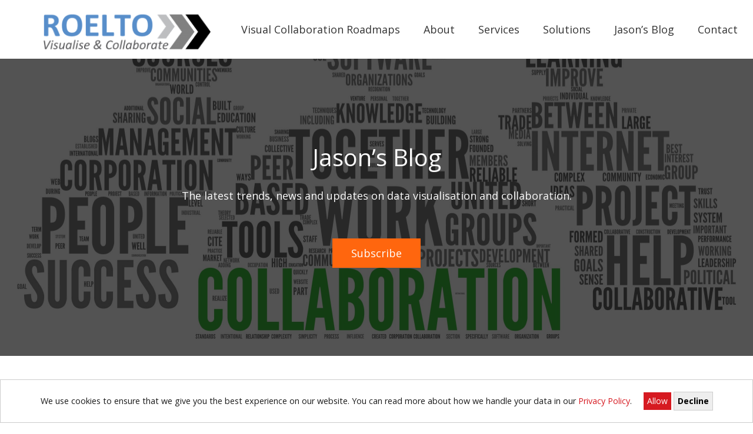

--- FILE ---
content_type: text/html; charset=UTF-8
request_url: https://roelto.com/construction/
body_size: 16286
content:
<!DOCTYPE HTML>
<html lang="en-GB">
<head>
	<meta charset="UTF-8">
	<title>Construction  | Roelto</title>
<meta name="robots" content="index, follow, max-snippet:-1, max-image-preview:large, max-video-preview:-1">
<link rel="canonical" href="https://roelto.com/construction/">
<meta property="og:url" content="https://roelto.com/construction/">
<meta property="og:site_name" content="Roelto">
<meta property="og:locale" content="en_GB">
<meta property="og:type" content="object">
<meta property="og:title" content="Construction  | Roelto">
<meta property="og:image" content="https://roelto.com/wp-content/uploads/2021/03/Jason-Hier.jpg">
<meta property="og:image:secure_url" content="https://roelto.com/wp-content/uploads/2021/03/Jason-Hier.jpg">
<meta property="og:image:width" content="800">
<meta property="og:image:height" content="532">
<meta property="og:image:alt" content="Jason Hier, Director and Founder of Roelto Ltd">
<meta name="twitter:card" content="summary">
<meta name="twitter:site" content="https://twitter.com/jasonhier">
<meta name="twitter:creator" content="https://twitter.com/jasonhier">
<meta name="twitter:title" content="Construction  | Roelto">
<meta name="twitter:image" content="https://roelto.com/wp-content/uploads/2021/03/Jason-Hier.jpg">
<link rel='dns-prefetch' href='//fonts.googleapis.com' />
<link rel="alternate" type="application/rss+xml" title="Roelto &raquo; Feed" href="https://roelto.com/feed/" />
<link rel="alternate" type="application/rss+xml" title="Roelto &raquo; Comments Feed" href="https://roelto.com/comments/feed/" />
<link rel="alternate" type="application/rss+xml" title="Roelto &raquo; Construction Category Feed" href="https://roelto.com/construction/feed/" />
<meta name="viewport" content="width=device-width, initial-scale=1">
<meta name="SKYPE_TOOLBAR" content="SKYPE_TOOLBAR_PARSER_COMPATIBLE">
<meta name="theme-color" content="#f5f5f5">
<style id='wp-img-auto-sizes-contain-inline-css'>
img:is([sizes=auto i],[sizes^="auto," i]){contain-intrinsic-size:3000px 1500px}
/*# sourceURL=wp-img-auto-sizes-contain-inline-css */
</style>
<style id='wp-emoji-styles-inline-css'>

	img.wp-smiley, img.emoji {
		display: inline !important;
		border: none !important;
		box-shadow: none !important;
		height: 1em !important;
		width: 1em !important;
		margin: 0 0.07em !important;
		vertical-align: -0.1em !important;
		background: none !important;
		padding: 0 !important;
	}
/*# sourceURL=wp-emoji-styles-inline-css */
</style>
<link rel='stylesheet' id='us-fonts-css' href='https://fonts.googleapis.com/css?family=Open+Sans%3A400%2C700&#038;display=swap&#038;ver=6.9' media='all' />
<link rel='stylesheet' id='us-theme-css' href='https://roelto.com/wp-content/uploads/us-assets/roelto.com.css?ver=fbd2fe0f' media='all' />
<link rel='stylesheet' id='theme-style-css' href='https://roelto.com/wp-content/themes/Impreza-child/style.css?ver=8.32.2' media='all' />
<script></script><link rel="https://api.w.org/" href="https://roelto.com/wp-json/" /><link rel="alternate" title="JSON" type="application/json" href="https://roelto.com/wp-json/wp/v2/categories/241" />		<script id="us_add_no_touch">
			if ( ! /Android|webOS|iPhone|iPad|iPod|BlackBerry|IEMobile|Opera Mini/i.test( navigator.userAgent ) ) {
				document.documentElement.classList.add( "no-touch" );
			}
		</script>
				<script id="us_color_scheme_switch_class">
			if ( document.cookie.includes( "us_color_scheme_switch_is_on=true" ) ) {
				document.documentElement.classList.add( "us-color-scheme-on" );
			}
		</script>
		<style>.recentcomments a{display:inline !important;padding:0 !important;margin:0 !important;}</style><!-- SEO meta tags powered by SmartCrawl https://wpmudev.com/project/smartcrawl-wordpress-seo/ -->
<meta property="og:type" content="object" />
<meta property="og:url" content="https://roelto.com/construction/" />
<meta property="og:title" content="Construction | Roelto" />
<meta name="twitter:card" content="summary" />
<meta name="twitter:title" content="Construction | Roelto" />
<meta name="p:domain_verify" content="e48e65eedcec50337d88b3663c693fa6" />
<!-- /SEO -->
<style>.breadcrumb {list-style:none;margin:0;padding-inline-start:0;}.breadcrumb li {margin:0;display:inline-block;position:relative;}.breadcrumb li::after{content:' | ';margin-left:5px;margin-right:5px;}.breadcrumb li:last-child::after{display:none}</style><link rel="icon" href="https://roelto.com/wp-content/uploads/2021/02/cropped-Roelto-Arrow-Logo-32x32.jpg" sizes="32x32" />
<link rel="icon" href="https://roelto.com/wp-content/uploads/2021/02/cropped-Roelto-Arrow-Logo-192x192.jpg" sizes="192x192" />
<link rel="apple-touch-icon" href="https://roelto.com/wp-content/uploads/2021/02/cropped-Roelto-Arrow-Logo-180x180.jpg" />
<meta name="msapplication-TileImage" content="https://roelto.com/wp-content/uploads/2021/02/cropped-Roelto-Arrow-Logo-270x270.jpg" />
<noscript><style> .wpb_animate_when_almost_visible { opacity: 1; }</style></noscript>		<style id="us-icon-fonts">@font-face{font-display:block;font-style:normal;font-family:"fontawesome";font-weight:900;src:url("https://roelto.com/wp-content/themes/Impreza/fonts/fa-solid-900.woff2?ver=8.32.2") format("woff2")}.fas{font-family:"fontawesome";font-weight:900}@font-face{font-display:block;font-style:normal;font-family:"fontawesome";font-weight:300;src:url("https://roelto.com/wp-content/themes/Impreza/fonts/fa-light-300.woff2?ver=8.32.2") format("woff2")}.fal{font-family:"fontawesome";font-weight:300}@font-face{font-display:block;font-style:normal;font-family:"Font Awesome 5 Brands";font-weight:400;src:url("https://roelto.com/wp-content/themes/Impreza/fonts/fa-brands-400.woff2?ver=8.32.2") format("woff2")}.fab{font-family:"Font Awesome 5 Brands";font-weight:400}@font-face{font-display:block;font-style:normal;font-family:"Material Icons";font-weight:400;src:url("https://roelto.com/wp-content/themes/Impreza/fonts/material-icons.woff2?ver=8.32.2") format("woff2")}.material-icons{font-family:"Material Icons";font-weight:400}</style>
				<style id="us-current-header-css"> .l-subheader.at_middle,.l-subheader.at_middle .w-dropdown-list,.l-subheader.at_middle .type_mobile .w-nav-list.level_1{background:var(--color-header-middle-bg);color:var(--color-header-middle-text)}.no-touch .l-subheader.at_middle a:hover,.no-touch .l-header.bg_transparent .l-subheader.at_middle .w-dropdown.opened a:hover{color:var(--color-header-middle-text-hover)}.l-header.bg_transparent:not(.sticky) .l-subheader.at_middle{background:var(--color-header-transparent-bg);color:var(--color-header-transparent-text)}.no-touch .l-header.bg_transparent:not(.sticky) .at_middle .w-cart-link:hover,.no-touch .l-header.bg_transparent:not(.sticky) .at_middle .w-text a:hover,.no-touch .l-header.bg_transparent:not(.sticky) .at_middle .w-html a:hover,.no-touch .l-header.bg_transparent:not(.sticky) .at_middle .w-nav>a:hover,.no-touch .l-header.bg_transparent:not(.sticky) .at_middle .w-menu a:hover,.no-touch .l-header.bg_transparent:not(.sticky) .at_middle .w-search>a:hover,.no-touch .l-header.bg_transparent:not(.sticky) .at_middle .w-dropdown a:hover,.no-touch .l-header.bg_transparent:not(.sticky) .at_middle .type_desktop .menu-item.level_1:hover>a{color:var(--color-header-transparent-text-hover)}.header_ver .l-header{background:var(--color-header-middle-bg);color:var(--color-header-middle-text)}@media (min-width:901px){.hidden_for_default{display:none!important}.l-subheader.at_top{display:none}.l-subheader.at_bottom{display:none}.l-header{position:relative;z-index:111;width:100%}.l-subheader{margin:0 auto}.l-subheader.width_full{padding-left:1.5rem;padding-right:1.5rem}.l-subheader-h{display:flex;align-items:center;position:relative;margin:0 auto;max-width:var(--site-content-width,1200px);height:inherit}.w-header-show{display:none}.l-header.pos_fixed{position:fixed;left:0}.l-header.pos_fixed:not(.notransition) .l-subheader{transition-property:transform,box-shadow,line-height,height;transition-duration:.3s;transition-timing-function:cubic-bezier(.78,.13,.15,.86)}.headerinpos_bottom.sticky_first_section .l-header.pos_fixed{position:fixed!important}.header_hor .l-header.sticky_auto_hide{transition:transform .3s cubic-bezier(.78,.13,.15,.86) .1s}.header_hor .l-header.sticky_auto_hide.down{transform:translateY(-110%)}.l-header.bg_transparent:not(.sticky) .l-subheader{box-shadow:none!important;background:none}.l-header.bg_transparent~.l-main .l-section.width_full.height_auto:first-of-type>.l-section-h{padding-top:0!important;padding-bottom:0!important}.l-header.pos_static.bg_transparent{position:absolute;left:0}.l-subheader.width_full .l-subheader-h{max-width:none!important}.l-header.shadow_thin .l-subheader.at_middle,.l-header.shadow_thin .l-subheader.at_bottom{box-shadow:0 1px 0 rgba(0,0,0,0.08)}.l-header.shadow_wide .l-subheader.at_middle,.l-header.shadow_wide .l-subheader.at_bottom{box-shadow:0 3px 5px -1px rgba(0,0,0,0.1),0 2px 1px -1px rgba(0,0,0,0.05)}.header_hor .l-subheader-cell>.w-cart{margin-left:0;margin-right:0}:root{--header-height:100px;--header-sticky-height:100px}.l-header:before{content:'100'}.l-header.sticky:before{content:'100'}.l-subheader.at_top{line-height:40px;height:40px}.l-header.sticky .l-subheader.at_top{line-height:0px;height:0px;overflow:hidden}.l-subheader.at_middle{line-height:100px;height:100px}.l-header.sticky .l-subheader.at_middle{line-height:100px;height:100px}.l-subheader.at_bottom{line-height:50px;height:50px}.l-header.sticky .l-subheader.at_bottom{line-height:50px;height:50px}.headerinpos_above .l-header.pos_fixed{overflow:hidden;transition:transform 0.3s;transform:translate3d(0,-100%,0)}.headerinpos_above .l-header.pos_fixed.sticky{overflow:visible;transform:none}.headerinpos_above .l-header.pos_fixed~.l-section>.l-section-h,.headerinpos_above .l-header.pos_fixed~.l-main .l-section:first-of-type>.l-section-h{padding-top:0!important}.headerinpos_below .l-header.pos_fixed:not(.sticky){position:absolute;top:100%}.headerinpos_below .l-header.pos_fixed~.l-main>.l-section:first-of-type>.l-section-h{padding-top:0!important}.headerinpos_below .l-header.pos_fixed~.l-main .l-section.full_height:nth-of-type(2){min-height:100vh}.headerinpos_below .l-header.pos_fixed~.l-main>.l-section:nth-of-type(2)>.l-section-h{padding-top:var(--header-height)}.headerinpos_bottom .l-header.pos_fixed:not(.sticky){position:absolute;top:100vh}.headerinpos_bottom .l-header.pos_fixed~.l-main>.l-section:first-of-type>.l-section-h{padding-top:0!important}.headerinpos_bottom .l-header.pos_fixed~.l-main>.l-section:first-of-type>.l-section-h{padding-bottom:var(--header-height)}.headerinpos_bottom .l-header.pos_fixed.bg_transparent~.l-main .l-section.valign_center:not(.height_auto):first-of-type>.l-section-h{top:calc( var(--header-height) / 2 )}.headerinpos_bottom .l-header.pos_fixed:not(.sticky) .w-cart-dropdown,.headerinpos_bottom .l-header.pos_fixed:not(.sticky) .w-nav.type_desktop .w-nav-list.level_2{bottom:100%;transform-origin:0 100%}.headerinpos_bottom .l-header.pos_fixed:not(.sticky) .w-nav.type_mobile.m_layout_dropdown .w-nav-list.level_1{top:auto;bottom:100%;box-shadow:var(--box-shadow-up)}.headerinpos_bottom .l-header.pos_fixed:not(.sticky) .w-nav.type_desktop .w-nav-list.level_3,.headerinpos_bottom .l-header.pos_fixed:not(.sticky) .w-nav.type_desktop .w-nav-list.level_4{top:auto;bottom:0;transform-origin:0 100%}.headerinpos_bottom .l-header.pos_fixed:not(.sticky) .w-dropdown-list{top:auto;bottom:-0.4em;padding-top:0.4em;padding-bottom:2.4em}.admin-bar .l-header.pos_static.bg_solid~.l-main .l-section.full_height:first-of-type{min-height:calc( 100vh - var(--header-height) - 32px )}.admin-bar .l-header.pos_fixed:not(.sticky_auto_hide)~.l-main .l-section.full_height:not(:first-of-type){min-height:calc( 100vh - var(--header-sticky-height) - 32px )}.admin-bar.headerinpos_below .l-header.pos_fixed~.l-main .l-section.full_height:nth-of-type(2){min-height:calc(100vh - 32px)}}@media (min-width:901px) and (max-width:900px){.hidden_for_laptops{display:none!important}.l-subheader.at_top{display:none}.l-subheader.at_bottom{display:none}.l-header{position:relative;z-index:111;width:100%}.l-subheader{margin:0 auto}.l-subheader.width_full{padding-left:1.5rem;padding-right:1.5rem}.l-subheader-h{display:flex;align-items:center;position:relative;margin:0 auto;max-width:var(--site-content-width,1200px);height:inherit}.w-header-show{display:none}.l-header.pos_fixed{position:fixed;left:0}.l-header.pos_fixed:not(.notransition) .l-subheader{transition-property:transform,box-shadow,line-height,height;transition-duration:.3s;transition-timing-function:cubic-bezier(.78,.13,.15,.86)}.headerinpos_bottom.sticky_first_section .l-header.pos_fixed{position:fixed!important}.header_hor .l-header.sticky_auto_hide{transition:transform .3s cubic-bezier(.78,.13,.15,.86) .1s}.header_hor .l-header.sticky_auto_hide.down{transform:translateY(-110%)}.l-header.bg_transparent:not(.sticky) .l-subheader{box-shadow:none!important;background:none}.l-header.bg_transparent~.l-main .l-section.width_full.height_auto:first-of-type>.l-section-h{padding-top:0!important;padding-bottom:0!important}.l-header.pos_static.bg_transparent{position:absolute;left:0}.l-subheader.width_full .l-subheader-h{max-width:none!important}.l-header.shadow_thin .l-subheader.at_middle,.l-header.shadow_thin .l-subheader.at_bottom{box-shadow:0 1px 0 rgba(0,0,0,0.08)}.l-header.shadow_wide .l-subheader.at_middle,.l-header.shadow_wide .l-subheader.at_bottom{box-shadow:0 3px 5px -1px rgba(0,0,0,0.1),0 2px 1px -1px rgba(0,0,0,0.05)}.header_hor .l-subheader-cell>.w-cart{margin-left:0;margin-right:0}:root{--header-height:100px;--header-sticky-height:100px}.l-header:before{content:'100'}.l-header.sticky:before{content:'100'}.l-subheader.at_top{line-height:40px;height:40px}.l-header.sticky .l-subheader.at_top{line-height:0px;height:0px;overflow:hidden}.l-subheader.at_middle{line-height:100px;height:100px}.l-header.sticky .l-subheader.at_middle{line-height:100px;height:100px}.l-subheader.at_bottom{line-height:50px;height:50px}.l-header.sticky .l-subheader.at_bottom{line-height:50px;height:50px}.headerinpos_above .l-header.pos_fixed{overflow:hidden;transition:transform 0.3s;transform:translate3d(0,-100%,0)}.headerinpos_above .l-header.pos_fixed.sticky{overflow:visible;transform:none}.headerinpos_above .l-header.pos_fixed~.l-section>.l-section-h,.headerinpos_above .l-header.pos_fixed~.l-main .l-section:first-of-type>.l-section-h{padding-top:0!important}.headerinpos_below .l-header.pos_fixed:not(.sticky){position:absolute;top:100%}.headerinpos_below .l-header.pos_fixed~.l-main>.l-section:first-of-type>.l-section-h{padding-top:0!important}.headerinpos_below .l-header.pos_fixed~.l-main .l-section.full_height:nth-of-type(2){min-height:100vh}.headerinpos_below .l-header.pos_fixed~.l-main>.l-section:nth-of-type(2)>.l-section-h{padding-top:var(--header-height)}.headerinpos_bottom .l-header.pos_fixed:not(.sticky){position:absolute;top:100vh}.headerinpos_bottom .l-header.pos_fixed~.l-main>.l-section:first-of-type>.l-section-h{padding-top:0!important}.headerinpos_bottom .l-header.pos_fixed~.l-main>.l-section:first-of-type>.l-section-h{padding-bottom:var(--header-height)}.headerinpos_bottom .l-header.pos_fixed.bg_transparent~.l-main .l-section.valign_center:not(.height_auto):first-of-type>.l-section-h{top:calc( var(--header-height) / 2 )}.headerinpos_bottom .l-header.pos_fixed:not(.sticky) .w-cart-dropdown,.headerinpos_bottom .l-header.pos_fixed:not(.sticky) .w-nav.type_desktop .w-nav-list.level_2{bottom:100%;transform-origin:0 100%}.headerinpos_bottom .l-header.pos_fixed:not(.sticky) .w-nav.type_mobile.m_layout_dropdown .w-nav-list.level_1{top:auto;bottom:100%;box-shadow:var(--box-shadow-up)}.headerinpos_bottom .l-header.pos_fixed:not(.sticky) .w-nav.type_desktop .w-nav-list.level_3,.headerinpos_bottom .l-header.pos_fixed:not(.sticky) .w-nav.type_desktop .w-nav-list.level_4{top:auto;bottom:0;transform-origin:0 100%}.headerinpos_bottom .l-header.pos_fixed:not(.sticky) .w-dropdown-list{top:auto;bottom:-0.4em;padding-top:0.4em;padding-bottom:2.4em}.admin-bar .l-header.pos_static.bg_solid~.l-main .l-section.full_height:first-of-type{min-height:calc( 100vh - var(--header-height) - 32px )}.admin-bar .l-header.pos_fixed:not(.sticky_auto_hide)~.l-main .l-section.full_height:not(:first-of-type){min-height:calc( 100vh - var(--header-sticky-height) - 32px )}.admin-bar.headerinpos_below .l-header.pos_fixed~.l-main .l-section.full_height:nth-of-type(2){min-height:calc(100vh - 32px)}}@media (min-width:769px) and (max-width:900px){.hidden_for_tablets{display:none!important}.l-subheader.at_top{display:none}.l-subheader.at_bottom{display:none}.l-header{position:relative;z-index:111;width:100%}.l-subheader{margin:0 auto}.l-subheader.width_full{padding-left:1.5rem;padding-right:1.5rem}.l-subheader-h{display:flex;align-items:center;position:relative;margin:0 auto;max-width:var(--site-content-width,1200px);height:inherit}.w-header-show{display:none}.l-header.pos_fixed{position:fixed;left:0}.l-header.pos_fixed:not(.notransition) .l-subheader{transition-property:transform,box-shadow,line-height,height;transition-duration:.3s;transition-timing-function:cubic-bezier(.78,.13,.15,.86)}.headerinpos_bottom.sticky_first_section .l-header.pos_fixed{position:fixed!important}.header_hor .l-header.sticky_auto_hide{transition:transform .3s cubic-bezier(.78,.13,.15,.86) .1s}.header_hor .l-header.sticky_auto_hide.down{transform:translateY(-110%)}.l-header.bg_transparent:not(.sticky) .l-subheader{box-shadow:none!important;background:none}.l-header.bg_transparent~.l-main .l-section.width_full.height_auto:first-of-type>.l-section-h{padding-top:0!important;padding-bottom:0!important}.l-header.pos_static.bg_transparent{position:absolute;left:0}.l-subheader.width_full .l-subheader-h{max-width:none!important}.l-header.shadow_thin .l-subheader.at_middle,.l-header.shadow_thin .l-subheader.at_bottom{box-shadow:0 1px 0 rgba(0,0,0,0.08)}.l-header.shadow_wide .l-subheader.at_middle,.l-header.shadow_wide .l-subheader.at_bottom{box-shadow:0 3px 5px -1px rgba(0,0,0,0.1),0 2px 1px -1px rgba(0,0,0,0.05)}.header_hor .l-subheader-cell>.w-cart{margin-left:0;margin-right:0}:root{--header-height:70px;--header-sticky-height:70px}.l-header:before{content:'70'}.l-header.sticky:before{content:'70'}.l-subheader.at_top{line-height:40px;height:40px}.l-header.sticky .l-subheader.at_top{line-height:0px;height:0px;overflow:hidden}.l-subheader.at_middle{line-height:70px;height:70px}.l-header.sticky .l-subheader.at_middle{line-height:70px;height:70px}.l-subheader.at_bottom{line-height:50px;height:50px}.l-header.sticky .l-subheader.at_bottom{line-height:50px;height:50px}}@media (max-width:768px){.hidden_for_mobiles{display:none!important}.l-subheader.at_top{display:none}.l-subheader.at_bottom{display:none}.l-header{position:relative;z-index:111;width:100%}.l-subheader{margin:0 auto}.l-subheader.width_full{padding-left:1.5rem;padding-right:1.5rem}.l-subheader-h{display:flex;align-items:center;position:relative;margin:0 auto;max-width:var(--site-content-width,1200px);height:inherit}.w-header-show{display:none}.l-header.pos_fixed{position:fixed;left:0}.l-header.pos_fixed:not(.notransition) .l-subheader{transition-property:transform,box-shadow,line-height,height;transition-duration:.3s;transition-timing-function:cubic-bezier(.78,.13,.15,.86)}.headerinpos_bottom.sticky_first_section .l-header.pos_fixed{position:fixed!important}.header_hor .l-header.sticky_auto_hide{transition:transform .3s cubic-bezier(.78,.13,.15,.86) .1s}.header_hor .l-header.sticky_auto_hide.down{transform:translateY(-110%)}.l-header.bg_transparent:not(.sticky) .l-subheader{box-shadow:none!important;background:none}.l-header.bg_transparent~.l-main .l-section.width_full.height_auto:first-of-type>.l-section-h{padding-top:0!important;padding-bottom:0!important}.l-header.pos_static.bg_transparent{position:absolute;left:0}.l-subheader.width_full .l-subheader-h{max-width:none!important}.l-header.shadow_thin .l-subheader.at_middle,.l-header.shadow_thin .l-subheader.at_bottom{box-shadow:0 1px 0 rgba(0,0,0,0.08)}.l-header.shadow_wide .l-subheader.at_middle,.l-header.shadow_wide .l-subheader.at_bottom{box-shadow:0 3px 5px -1px rgba(0,0,0,0.1),0 2px 1px -1px rgba(0,0,0,0.05)}.header_hor .l-subheader-cell>.w-cart{margin-left:0;margin-right:0}:root{--header-height:70px;--header-sticky-height:70px}.l-header:before{content:'70'}.l-header.sticky:before{content:'70'}.l-subheader.at_top{line-height:40px;height:40px}.l-header.sticky .l-subheader.at_top{line-height:0px;height:0px;overflow:hidden}.l-subheader.at_middle{line-height:70px;height:70px}.l-header.sticky .l-subheader.at_middle{line-height:70px;height:70px}.l-subheader.at_bottom{line-height:50px;height:50px}.l-header.sticky .l-subheader.at_bottom{line-height:50px;height:50px}}@media (min-width:901px){.ush_image_1{height:75px!important}.l-header.sticky .ush_image_1{height:75px!important}}@media (min-width:901px) and (max-width:900px){.ush_image_1{height:30px!important}.l-header.sticky .ush_image_1{height:30px!important}}@media (min-width:769px) and (max-width:900px){.ush_image_1{height:60px!important}.l-header.sticky .ush_image_1{height:60px!important}}@media (max-width:768px){.ush_image_1{height:60px!important}.l-header.sticky .ush_image_1{height:60px!important}}.header_hor .ush_menu_1.type_desktop .menu-item.level_1>a:not(.w-btn){padding-left:20px;padding-right:20px}.header_hor .ush_menu_1.type_desktop .menu-item.level_1>a.w-btn{margin-left:20px;margin-right:20px}.header_hor .ush_menu_1.type_desktop.align-edges>.w-nav-list.level_1{margin-left:-20px;margin-right:-20px}.header_ver .ush_menu_1.type_desktop .menu-item.level_1>a:not(.w-btn){padding-top:20px;padding-bottom:20px}.header_ver .ush_menu_1.type_desktop .menu-item.level_1>a.w-btn{margin-top:20px;margin-bottom:20px}.ush_menu_1.type_desktop .menu-item:not(.level_1){font-size:1rem}.ush_menu_1.type_mobile .w-nav-anchor.level_1,.ush_menu_1.type_mobile .w-nav-anchor.level_1 + .w-nav-arrow{font-size:1.1rem}.ush_menu_1.type_mobile .w-nav-anchor:not(.level_1),.ush_menu_1.type_mobile .w-nav-anchor:not(.level_1) + .w-nav-arrow{font-size:0.9rem}@media (min-width:901px){.ush_menu_1 .w-nav-icon{font-size:20px}}@media (min-width:901px) and (max-width:900px){.ush_menu_1 .w-nav-icon{font-size:32px}}@media (min-width:769px) and (max-width:900px){.ush_menu_1 .w-nav-icon{font-size:20px}}@media (max-width:768px){.ush_menu_1 .w-nav-icon{font-size:20px}}.ush_menu_1 .w-nav-icon>div{border-width:1px}@media screen and (max-width:767px){.w-nav.ush_menu_1>.w-nav-list.level_1{display:none}.ush_menu_1 .w-nav-control{display:block}}.ush_menu_1 .w-nav-item.level_1>a:not(.w-btn):focus,.no-touch .ush_menu_1 .w-nav-item.level_1.opened>a:not(.w-btn),.no-touch .ush_menu_1 .w-nav-item.level_1:hover>a:not(.w-btn){background:;color:#d61a21}.ush_menu_1 .w-nav-item.level_1.current-menu-item>a:not(.w-btn),.ush_menu_1 .w-nav-item.level_1.current-menu-ancestor>a:not(.w-btn),.ush_menu_1 .w-nav-item.level_1.current-page-ancestor>a:not(.w-btn){background:;color:#d61a21}.l-header.bg_transparent:not(.sticky) .ush_menu_1.type_desktop .w-nav-item.level_1.current-menu-item>a:not(.w-btn),.l-header.bg_transparent:not(.sticky) .ush_menu_1.type_desktop .w-nav-item.level_1.current-menu-ancestor>a:not(.w-btn),.l-header.bg_transparent:not(.sticky) .ush_menu_1.type_desktop .w-nav-item.level_1.current-page-ancestor>a:not(.w-btn){background:transparent;color:#ffffff}.ush_menu_1 .w-nav-list:not(.level_1){background:#ffffff;color:#000000}.no-touch .ush_menu_1 .w-nav-item:not(.level_1)>a:focus,.no-touch .ush_menu_1 .w-nav-item:not(.level_1):hover>a{background:#f8f8f8;color:#d61a21}.ush_menu_1 .w-nav-item:not(.level_1).current-menu-item>a,.ush_menu_1 .w-nav-item:not(.level_1).current-menu-ancestor>a,.ush_menu_1 .w-nav-item:not(.level_1).current-page-ancestor>a{background:;color:#d61a21}@media (min-width:901px){.ush_cart_1 .w-cart-link{font-size:20px}}@media (min-width:901px) and (max-width:900px){.ush_cart_1 .w-cart-link{font-size:24px}}@media (min-width:769px) and (max-width:900px){.ush_cart_1 .w-cart-link{font-size:20px}}@media (max-width:768px){.ush_cart_1 .w-cart-link{font-size:20px}}</style>
		<script>

		!function(e, t, n, i) {
			b = e.URL, v = -1 !== b.indexOf(i) ? b.substr(b.indexOf(i)).replace(i + "=", "").toString() : Date.now().toString(),
			  i = -1 !== v.indexOf("&") ? v.split("&")[0] : v,
			  a = e.createElement(t), m = e.getElementsByTagName(t)[0],
			  a.async = 1,
			  a.setAttribute("crossorigin", "anonymous"),
			  a.src = "https://analytics.gen.shield.monitoringservice.co/client?ak=DiGh5XkBjD3aHe5KAOXQ&lpi=" + i + "&lpu=" + encodeURIComponent(b),
			  m.parentNode.insertBefore(a, m)
		}(document, "script", 0, "gclid");
</script>
	

<script type="application/javascript">
  (function(b,o,n,g,s,r,c){if(b[s])return;b[s]={};b[s].scriptToken="XzE4NDIwNjE5NzU";b[s].callsQueue=[];b[s].api=function(){b[s].callsQueue.push(arguments);};r=o.createElement(n);c=o.getElementsByTagName(n)[0];r.async=1;r.src=g;r.id=s+n;c.parentNode.insertBefore(r,c);})(window,document,"script","https://cdn.oribi.io/XzE4NDIwNjE5NzU/oribi.js","ORIBI");
</script>
<script>
 (function () {
   var e,i=["https://fastbase.com/fscript.js","Q9ZnVMhoc3","script"],a=document,s=a.createElement(i[2]);
   s.async=!0,s.id=i[1],s.src=i[0],(e=a.getElementsByTagName(i[2])[0]).parentNode.insertBefore(s,e)
 })();
</script>
<!-- ChatOnce embed START -->
<script id="co-index" src="https://cdn.oncehub.com/co/widget.js?website_id=WEB-89FDF931BC" defer></script>
<!-- ChatOnce embed END -->
<script>
 (function () {
   var e,i=["https://fastbase.com/fscript.js","Q9ZnVMhoc3","script"],a=document,s=a.createElement(i[2]);
   s.async=!0,s.id=i[1],s.src=i[0],(e=a.getElementsByTagName(i[2])[0]).parentNode.insertBefore(s,e)
 })();
</script>
<script>
 (function () {
   var e,i=["https://www.fastbase.com/fscript.js","Q9ZnVMhoc3","script"],a=document,s=a.createElement(i[2]);
   s.async=!0,s.id=i[1],s.src=i[0],(e=a.getElementsByTagName(i[2])[0]).parentNode.insertBefore(s,e)
 })();
</script><style id="us-design-options-css">.us_custom_8e0e1763{color:rgba(255,255,255,0.1)!important}.us_custom_4be0570b{text-align:right!important}.us_custom_2e4ae59d{width:100%!important;border-top-width:1px!important;border-color:#eeeeee!important;position:fixed!important;bottom:0!important;z-index:9999!important;border-top-style:solid!important;padding:0!important}.us_custom_ca12c6ff{border-right-width:1px!important;border-color:#eeeeee!important;border-right-style:solid!important;margin:0!important;padding:0.5rem 0 0.5rem 0!important}.us_custom_4194d978{height:auto!important;max-width:30px!important}.us_custom_3f79d255{margin-top:0!important;margin-bottom:0!important;padding:0.5rem 0 0.5rem 0!important}@media (min-width:769px) and (max-width:1024px){.us_custom_4be0570b{text-align:right!important}}@media (max-width:768px){.us_custom_e28183d5{text-align:center!important}.us_custom_afe87297{margin-bottom:68px!important}.us_custom_4be0570b{text-align:center!important}}</style><style id='wp-block-image-inline-css'>
.wp-block-image>a,.wp-block-image>figure>a{display:inline-block}.wp-block-image img{box-sizing:border-box;height:auto;max-width:100%;vertical-align:bottom}@media not (prefers-reduced-motion){.wp-block-image img.hide{visibility:hidden}.wp-block-image img.show{animation:show-content-image .4s}}.wp-block-image[style*=border-radius] img,.wp-block-image[style*=border-radius]>a{border-radius:inherit}.wp-block-image.has-custom-border img{box-sizing:border-box}.wp-block-image.aligncenter{text-align:center}.wp-block-image.alignfull>a,.wp-block-image.alignwide>a{width:100%}.wp-block-image.alignfull img,.wp-block-image.alignwide img{height:auto;width:100%}.wp-block-image .aligncenter,.wp-block-image .alignleft,.wp-block-image .alignright,.wp-block-image.aligncenter,.wp-block-image.alignleft,.wp-block-image.alignright{display:table}.wp-block-image .aligncenter>figcaption,.wp-block-image .alignleft>figcaption,.wp-block-image .alignright>figcaption,.wp-block-image.aligncenter>figcaption,.wp-block-image.alignleft>figcaption,.wp-block-image.alignright>figcaption{caption-side:bottom;display:table-caption}.wp-block-image .alignleft{float:left;margin:.5em 1em .5em 0}.wp-block-image .alignright{float:right;margin:.5em 0 .5em 1em}.wp-block-image .aligncenter{margin-left:auto;margin-right:auto}.wp-block-image :where(figcaption){margin-bottom:1em;margin-top:.5em}.wp-block-image.is-style-circle-mask img{border-radius:9999px}@supports ((-webkit-mask-image:none) or (mask-image:none)) or (-webkit-mask-image:none){.wp-block-image.is-style-circle-mask img{border-radius:0;-webkit-mask-image:url('data:image/svg+xml;utf8,<svg viewBox="0 0 100 100" xmlns="http://www.w3.org/2000/svg"><circle cx="50" cy="50" r="50"/></svg>');mask-image:url('data:image/svg+xml;utf8,<svg viewBox="0 0 100 100" xmlns="http://www.w3.org/2000/svg"><circle cx="50" cy="50" r="50"/></svg>');mask-mode:alpha;-webkit-mask-position:center;mask-position:center;-webkit-mask-repeat:no-repeat;mask-repeat:no-repeat;-webkit-mask-size:contain;mask-size:contain}}:root :where(.wp-block-image.is-style-rounded img,.wp-block-image .is-style-rounded img){border-radius:9999px}.wp-block-image figure{margin:0}.wp-lightbox-container{display:flex;flex-direction:column;position:relative}.wp-lightbox-container img{cursor:zoom-in}.wp-lightbox-container img:hover+button{opacity:1}.wp-lightbox-container button{align-items:center;backdrop-filter:blur(16px) saturate(180%);background-color:#5a5a5a40;border:none;border-radius:4px;cursor:zoom-in;display:flex;height:20px;justify-content:center;opacity:0;padding:0;position:absolute;right:16px;text-align:center;top:16px;width:20px;z-index:100}@media not (prefers-reduced-motion){.wp-lightbox-container button{transition:opacity .2s ease}}.wp-lightbox-container button:focus-visible{outline:3px auto #5a5a5a40;outline:3px auto -webkit-focus-ring-color;outline-offset:3px}.wp-lightbox-container button:hover{cursor:pointer;opacity:1}.wp-lightbox-container button:focus{opacity:1}.wp-lightbox-container button:focus,.wp-lightbox-container button:hover,.wp-lightbox-container button:not(:hover):not(:active):not(.has-background){background-color:#5a5a5a40;border:none}.wp-lightbox-overlay{box-sizing:border-box;cursor:zoom-out;height:100vh;left:0;overflow:hidden;position:fixed;top:0;visibility:hidden;width:100%;z-index:100000}.wp-lightbox-overlay .close-button{align-items:center;cursor:pointer;display:flex;justify-content:center;min-height:40px;min-width:40px;padding:0;position:absolute;right:calc(env(safe-area-inset-right) + 16px);top:calc(env(safe-area-inset-top) + 16px);z-index:5000000}.wp-lightbox-overlay .close-button:focus,.wp-lightbox-overlay .close-button:hover,.wp-lightbox-overlay .close-button:not(:hover):not(:active):not(.has-background){background:none;border:none}.wp-lightbox-overlay .lightbox-image-container{height:var(--wp--lightbox-container-height);left:50%;overflow:hidden;position:absolute;top:50%;transform:translate(-50%,-50%);transform-origin:top left;width:var(--wp--lightbox-container-width);z-index:9999999999}.wp-lightbox-overlay .wp-block-image{align-items:center;box-sizing:border-box;display:flex;height:100%;justify-content:center;margin:0;position:relative;transform-origin:0 0;width:100%;z-index:3000000}.wp-lightbox-overlay .wp-block-image img{height:var(--wp--lightbox-image-height);min-height:var(--wp--lightbox-image-height);min-width:var(--wp--lightbox-image-width);width:var(--wp--lightbox-image-width)}.wp-lightbox-overlay .wp-block-image figcaption{display:none}.wp-lightbox-overlay button{background:none;border:none}.wp-lightbox-overlay .scrim{background-color:#fff;height:100%;opacity:.9;position:absolute;width:100%;z-index:2000000}.wp-lightbox-overlay.active{visibility:visible}@media not (prefers-reduced-motion){.wp-lightbox-overlay.active{animation:turn-on-visibility .25s both}.wp-lightbox-overlay.active img{animation:turn-on-visibility .35s both}.wp-lightbox-overlay.show-closing-animation:not(.active){animation:turn-off-visibility .35s both}.wp-lightbox-overlay.show-closing-animation:not(.active) img{animation:turn-off-visibility .25s both}.wp-lightbox-overlay.zoom.active{animation:none;opacity:1;visibility:visible}.wp-lightbox-overlay.zoom.active .lightbox-image-container{animation:lightbox-zoom-in .4s}.wp-lightbox-overlay.zoom.active .lightbox-image-container img{animation:none}.wp-lightbox-overlay.zoom.active .scrim{animation:turn-on-visibility .4s forwards}.wp-lightbox-overlay.zoom.show-closing-animation:not(.active){animation:none}.wp-lightbox-overlay.zoom.show-closing-animation:not(.active) .lightbox-image-container{animation:lightbox-zoom-out .4s}.wp-lightbox-overlay.zoom.show-closing-animation:not(.active) .lightbox-image-container img{animation:none}.wp-lightbox-overlay.zoom.show-closing-animation:not(.active) .scrim{animation:turn-off-visibility .4s forwards}}@keyframes show-content-image{0%{visibility:hidden}99%{visibility:hidden}to{visibility:visible}}@keyframes turn-on-visibility{0%{opacity:0}to{opacity:1}}@keyframes turn-off-visibility{0%{opacity:1;visibility:visible}99%{opacity:0;visibility:visible}to{opacity:0;visibility:hidden}}@keyframes lightbox-zoom-in{0%{transform:translate(calc((-100vw + var(--wp--lightbox-scrollbar-width))/2 + var(--wp--lightbox-initial-left-position)),calc(-50vh + var(--wp--lightbox-initial-top-position))) scale(var(--wp--lightbox-scale))}to{transform:translate(-50%,-50%) scale(1)}}@keyframes lightbox-zoom-out{0%{transform:translate(-50%,-50%) scale(1);visibility:visible}99%{visibility:visible}to{transform:translate(calc((-100vw + var(--wp--lightbox-scrollbar-width))/2 + var(--wp--lightbox-initial-left-position)),calc(-50vh + var(--wp--lightbox-initial-top-position))) scale(var(--wp--lightbox-scale));visibility:hidden}}
/*# sourceURL=https://roelto.com/wp-includes/blocks/image/style.min.css */
</style>
<style id='wp-block-list-inline-css'>
ol,ul{box-sizing:border-box}:root :where(.wp-block-list.has-background){padding:1.25em 2.375em}
/*# sourceURL=https://roelto.com/wp-includes/blocks/list/style.min.css */
</style>
<style id='wp-block-paragraph-inline-css'>
.is-small-text{font-size:.875em}.is-regular-text{font-size:1em}.is-large-text{font-size:2.25em}.is-larger-text{font-size:3em}.has-drop-cap:not(:focus):first-letter{float:left;font-size:8.4em;font-style:normal;font-weight:100;line-height:.68;margin:.05em .1em 0 0;text-transform:uppercase}body.rtl .has-drop-cap:not(:focus):first-letter{float:none;margin-left:.1em}p.has-drop-cap.has-background{overflow:hidden}:root :where(p.has-background){padding:1.25em 2.375em}:where(p.has-text-color:not(.has-link-color)) a{color:inherit}p.has-text-align-left[style*="writing-mode:vertical-lr"],p.has-text-align-right[style*="writing-mode:vertical-rl"]{rotate:180deg}
/*# sourceURL=https://roelto.com/wp-includes/blocks/paragraph/style.min.css */
</style>
<style id='global-styles-inline-css'>
:root{--wp--preset--aspect-ratio--square: 1;--wp--preset--aspect-ratio--4-3: 4/3;--wp--preset--aspect-ratio--3-4: 3/4;--wp--preset--aspect-ratio--3-2: 3/2;--wp--preset--aspect-ratio--2-3: 2/3;--wp--preset--aspect-ratio--16-9: 16/9;--wp--preset--aspect-ratio--9-16: 9/16;--wp--preset--color--black: #000000;--wp--preset--color--cyan-bluish-gray: #abb8c3;--wp--preset--color--white: #ffffff;--wp--preset--color--pale-pink: #f78da7;--wp--preset--color--vivid-red: #cf2e2e;--wp--preset--color--luminous-vivid-orange: #ff6900;--wp--preset--color--luminous-vivid-amber: #fcb900;--wp--preset--color--light-green-cyan: #7bdcb5;--wp--preset--color--vivid-green-cyan: #00d084;--wp--preset--color--pale-cyan-blue: #8ed1fc;--wp--preset--color--vivid-cyan-blue: #0693e3;--wp--preset--color--vivid-purple: #9b51e0;--wp--preset--gradient--vivid-cyan-blue-to-vivid-purple: linear-gradient(135deg,rgb(6,147,227) 0%,rgb(155,81,224) 100%);--wp--preset--gradient--light-green-cyan-to-vivid-green-cyan: linear-gradient(135deg,rgb(122,220,180) 0%,rgb(0,208,130) 100%);--wp--preset--gradient--luminous-vivid-amber-to-luminous-vivid-orange: linear-gradient(135deg,rgb(252,185,0) 0%,rgb(255,105,0) 100%);--wp--preset--gradient--luminous-vivid-orange-to-vivid-red: linear-gradient(135deg,rgb(255,105,0) 0%,rgb(207,46,46) 100%);--wp--preset--gradient--very-light-gray-to-cyan-bluish-gray: linear-gradient(135deg,rgb(238,238,238) 0%,rgb(169,184,195) 100%);--wp--preset--gradient--cool-to-warm-spectrum: linear-gradient(135deg,rgb(74,234,220) 0%,rgb(151,120,209) 20%,rgb(207,42,186) 40%,rgb(238,44,130) 60%,rgb(251,105,98) 80%,rgb(254,248,76) 100%);--wp--preset--gradient--blush-light-purple: linear-gradient(135deg,rgb(255,206,236) 0%,rgb(152,150,240) 100%);--wp--preset--gradient--blush-bordeaux: linear-gradient(135deg,rgb(254,205,165) 0%,rgb(254,45,45) 50%,rgb(107,0,62) 100%);--wp--preset--gradient--luminous-dusk: linear-gradient(135deg,rgb(255,203,112) 0%,rgb(199,81,192) 50%,rgb(65,88,208) 100%);--wp--preset--gradient--pale-ocean: linear-gradient(135deg,rgb(255,245,203) 0%,rgb(182,227,212) 50%,rgb(51,167,181) 100%);--wp--preset--gradient--electric-grass: linear-gradient(135deg,rgb(202,248,128) 0%,rgb(113,206,126) 100%);--wp--preset--gradient--midnight: linear-gradient(135deg,rgb(2,3,129) 0%,rgb(40,116,252) 100%);--wp--preset--font-size--small: 13px;--wp--preset--font-size--medium: 20px;--wp--preset--font-size--large: 36px;--wp--preset--font-size--x-large: 42px;--wp--preset--spacing--20: 0.44rem;--wp--preset--spacing--30: 0.67rem;--wp--preset--spacing--40: 1rem;--wp--preset--spacing--50: 1.5rem;--wp--preset--spacing--60: 2.25rem;--wp--preset--spacing--70: 3.38rem;--wp--preset--spacing--80: 5.06rem;--wp--preset--shadow--natural: 6px 6px 9px rgba(0, 0, 0, 0.2);--wp--preset--shadow--deep: 12px 12px 50px rgba(0, 0, 0, 0.4);--wp--preset--shadow--sharp: 6px 6px 0px rgba(0, 0, 0, 0.2);--wp--preset--shadow--outlined: 6px 6px 0px -3px rgb(255, 255, 255), 6px 6px rgb(0, 0, 0);--wp--preset--shadow--crisp: 6px 6px 0px rgb(0, 0, 0);}:where(.is-layout-flex){gap: 0.5em;}:where(.is-layout-grid){gap: 0.5em;}body .is-layout-flex{display: flex;}.is-layout-flex{flex-wrap: wrap;align-items: center;}.is-layout-flex > :is(*, div){margin: 0;}body .is-layout-grid{display: grid;}.is-layout-grid > :is(*, div){margin: 0;}:where(.wp-block-columns.is-layout-flex){gap: 2em;}:where(.wp-block-columns.is-layout-grid){gap: 2em;}:where(.wp-block-post-template.is-layout-flex){gap: 1.25em;}:where(.wp-block-post-template.is-layout-grid){gap: 1.25em;}.has-black-color{color: var(--wp--preset--color--black) !important;}.has-cyan-bluish-gray-color{color: var(--wp--preset--color--cyan-bluish-gray) !important;}.has-white-color{color: var(--wp--preset--color--white) !important;}.has-pale-pink-color{color: var(--wp--preset--color--pale-pink) !important;}.has-vivid-red-color{color: var(--wp--preset--color--vivid-red) !important;}.has-luminous-vivid-orange-color{color: var(--wp--preset--color--luminous-vivid-orange) !important;}.has-luminous-vivid-amber-color{color: var(--wp--preset--color--luminous-vivid-amber) !important;}.has-light-green-cyan-color{color: var(--wp--preset--color--light-green-cyan) !important;}.has-vivid-green-cyan-color{color: var(--wp--preset--color--vivid-green-cyan) !important;}.has-pale-cyan-blue-color{color: var(--wp--preset--color--pale-cyan-blue) !important;}.has-vivid-cyan-blue-color{color: var(--wp--preset--color--vivid-cyan-blue) !important;}.has-vivid-purple-color{color: var(--wp--preset--color--vivid-purple) !important;}.has-black-background-color{background-color: var(--wp--preset--color--black) !important;}.has-cyan-bluish-gray-background-color{background-color: var(--wp--preset--color--cyan-bluish-gray) !important;}.has-white-background-color{background-color: var(--wp--preset--color--white) !important;}.has-pale-pink-background-color{background-color: var(--wp--preset--color--pale-pink) !important;}.has-vivid-red-background-color{background-color: var(--wp--preset--color--vivid-red) !important;}.has-luminous-vivid-orange-background-color{background-color: var(--wp--preset--color--luminous-vivid-orange) !important;}.has-luminous-vivid-amber-background-color{background-color: var(--wp--preset--color--luminous-vivid-amber) !important;}.has-light-green-cyan-background-color{background-color: var(--wp--preset--color--light-green-cyan) !important;}.has-vivid-green-cyan-background-color{background-color: var(--wp--preset--color--vivid-green-cyan) !important;}.has-pale-cyan-blue-background-color{background-color: var(--wp--preset--color--pale-cyan-blue) !important;}.has-vivid-cyan-blue-background-color{background-color: var(--wp--preset--color--vivid-cyan-blue) !important;}.has-vivid-purple-background-color{background-color: var(--wp--preset--color--vivid-purple) !important;}.has-black-border-color{border-color: var(--wp--preset--color--black) !important;}.has-cyan-bluish-gray-border-color{border-color: var(--wp--preset--color--cyan-bluish-gray) !important;}.has-white-border-color{border-color: var(--wp--preset--color--white) !important;}.has-pale-pink-border-color{border-color: var(--wp--preset--color--pale-pink) !important;}.has-vivid-red-border-color{border-color: var(--wp--preset--color--vivid-red) !important;}.has-luminous-vivid-orange-border-color{border-color: var(--wp--preset--color--luminous-vivid-orange) !important;}.has-luminous-vivid-amber-border-color{border-color: var(--wp--preset--color--luminous-vivid-amber) !important;}.has-light-green-cyan-border-color{border-color: var(--wp--preset--color--light-green-cyan) !important;}.has-vivid-green-cyan-border-color{border-color: var(--wp--preset--color--vivid-green-cyan) !important;}.has-pale-cyan-blue-border-color{border-color: var(--wp--preset--color--pale-cyan-blue) !important;}.has-vivid-cyan-blue-border-color{border-color: var(--wp--preset--color--vivid-cyan-blue) !important;}.has-vivid-purple-border-color{border-color: var(--wp--preset--color--vivid-purple) !important;}.has-vivid-cyan-blue-to-vivid-purple-gradient-background{background: var(--wp--preset--gradient--vivid-cyan-blue-to-vivid-purple) !important;}.has-light-green-cyan-to-vivid-green-cyan-gradient-background{background: var(--wp--preset--gradient--light-green-cyan-to-vivid-green-cyan) !important;}.has-luminous-vivid-amber-to-luminous-vivid-orange-gradient-background{background: var(--wp--preset--gradient--luminous-vivid-amber-to-luminous-vivid-orange) !important;}.has-luminous-vivid-orange-to-vivid-red-gradient-background{background: var(--wp--preset--gradient--luminous-vivid-orange-to-vivid-red) !important;}.has-very-light-gray-to-cyan-bluish-gray-gradient-background{background: var(--wp--preset--gradient--very-light-gray-to-cyan-bluish-gray) !important;}.has-cool-to-warm-spectrum-gradient-background{background: var(--wp--preset--gradient--cool-to-warm-spectrum) !important;}.has-blush-light-purple-gradient-background{background: var(--wp--preset--gradient--blush-light-purple) !important;}.has-blush-bordeaux-gradient-background{background: var(--wp--preset--gradient--blush-bordeaux) !important;}.has-luminous-dusk-gradient-background{background: var(--wp--preset--gradient--luminous-dusk) !important;}.has-pale-ocean-gradient-background{background: var(--wp--preset--gradient--pale-ocean) !important;}.has-electric-grass-gradient-background{background: var(--wp--preset--gradient--electric-grass) !important;}.has-midnight-gradient-background{background: var(--wp--preset--gradient--midnight) !important;}.has-small-font-size{font-size: var(--wp--preset--font-size--small) !important;}.has-medium-font-size{font-size: var(--wp--preset--font-size--medium) !important;}.has-large-font-size{font-size: var(--wp--preset--font-size--large) !important;}.has-x-large-font-size{font-size: var(--wp--preset--font-size--x-large) !important;}
/*# sourceURL=global-styles-inline-css */
</style>
</head>
<body class="archive category category-construction category-241 wp-theme-Impreza wp-child-theme-Impreza-child l-body Impreza_8.32.2 us-core_8.31.1 header_hor rounded_none headerinpos_top state_default wpb-js-composer js-comp-ver-8.0.1 vc_responsive">
<div data-nosnippet class="seopress-user-consent seopress-user-message seopress-user-consent-hide">
        <p>We use cookies to ensure that we give you the best experience on our website. You can read more about how we handle your data in our <a href="https://staging.simpli-digital.com/roelto/privacy-policy">Privacy Policy</a>.</p>
        <p>
            <button id="seopress-user-consent-accept" type="button">Allow</button>
            <button type="button" id="seopress-user-consent-close">Decline</button>
        </p>
    </div><div class="seopress-user-consent-backdrop seopress-user-consent-hide"></div><style>.seopress-user-consent {left: 50%;position: fixed;z-index: 8000;padding: 20px;display: inline-flex;justify-content: center;border: 1px solid #CCC;max-width:100%;width:100%;bottom:0;transform: translate(-50%, 0);text-align:center;background:#ffffff;}@media (max-width: 782px) {.seopress-user-consent {display: block;}}.seopress-user-consent.seopress-user-message p:first-child {margin-right:20px}.seopress-user-consent p {margin: 0;font-size: 0.8em;align-self: center;color:#1a1a1a;}.seopress-user-consent button {vertical-align: middle;margin: 0;font-size: 14px;background:#d61a21;color:#ffffff;}.seopress-user-consent button:hover{}#seopress-user-consent-close{margin: 0;position: relative;font-weight: bold;border: 1px solid #ccc;background:#eeeeee;color:#000000;}#seopress-user-consent-close:hover{cursor:pointer;background:#000000;color:#ffffff;}.seopress-user-consent a{color:#d61a21}.seopress-user-consent-hide{display:none;}.seopress-edit-choice{
        background: none;
        justify-content: start;
        z-index: 7500;
        border: none;
        width: inherit;
        transform: none;
        left: inherit;
        bottom: 0;
        top: inherit;
    }</style>
<div class="l-canvas type_wide">
	<header id="page-header" class="l-header pos_fixed shadow_thin bg_solid id_241"><div class="l-subheader at_middle"><div class="l-subheader-h"><div class="l-subheader-cell at_left"><div class="w-image ush_image_1"><a href="https://roelto.com" aria-label="roelto blue visual collaborate" class="w-image-h"><img width="300" height="77" src="https://roelto.com/wp-content/uploads/2021/02/Roelto-Blue-visual-collaborate-300x77.png" class="attachment-medium size-medium" alt="roelto blue visual collaborate" loading="lazy" decoding="async" srcset="https://roelto.com/wp-content/uploads/2021/02/Roelto-Blue-visual-collaborate-300x77.png 300w, https://roelto.com/wp-content/uploads/2021/02/Roelto-Blue-visual-collaborate.png 728w" sizes="auto, (max-width: 300px) 100vw, 300px" /></a></div></div><div class="l-subheader-cell at_center"></div><div class="l-subheader-cell at_right"><nav class="w-nav type_desktop ush_menu_1 height_full dropdown_height m_align_center m_layout_dropdown"><a class="w-nav-control" aria-label="Menu" href="#"><div class="w-nav-icon"><div></div></div></a><ul class="w-nav-list level_1 hide_for_mobiles hover_simple"><li id="menu-item-248" class="menu-item menu-item-type-post_type menu-item-object-page menu-item-home w-nav-item level_1 menu-item-248"><a class="w-nav-anchor level_1" href="https://roelto.com/"><span class="w-nav-title">Visual Collaboration Roadmaps</span><span class="w-nav-arrow"></span></a></li><li id="menu-item-3387" class="menu-item menu-item-type-post_type menu-item-object-page menu-item-has-children w-nav-item level_1 menu-item-3387"><a class="w-nav-anchor level_1" href="https://roelto.com/about/"><span class="w-nav-title">About</span><span class="w-nav-arrow"></span></a><ul class="w-nav-list level_2"><li id="menu-item-4578" class="menu-item menu-item-type-post_type menu-item-object-page w-nav-item level_2 menu-item-4578"><a class="w-nav-anchor level_2" href="https://roelto.com/roelto-events/"><span class="w-nav-title">Roelto Events</span><span class="w-nav-arrow"></span></a></li><li id="menu-item-4714" class="menu-item menu-item-type-post_type menu-item-object-page w-nav-item level_2 menu-item-4714"><a class="w-nav-anchor level_2" href="https://roelto.com/roelto-video-gallery/"><span class="w-nav-title">Roelto Video Gallery</span><span class="w-nav-arrow"></span></a></li><li id="menu-item-4722" class="menu-item menu-item-type-post_type menu-item-object-page w-nav-item level_2 menu-item-4722"><a class="w-nav-anchor level_2" href="https://roelto.com/customer-stories/"><span class="w-nav-title">Customer Stories</span><span class="w-nav-arrow"></span></a></li></ul></li><li id="menu-item-3381" class="menu-item menu-item-type-post_type menu-item-object-page menu-item-has-children w-nav-item level_1 menu-item-3381"><a class="w-nav-anchor level_1" href="https://roelto.com/services/"><span class="w-nav-title">Services</span><span class="w-nav-arrow"></span></a><ul class="w-nav-list level_2"><li id="menu-item-3761" class="menu-item menu-item-type-post_type menu-item-object-page w-nav-item level_2 menu-item-3761"><a class="w-nav-anchor level_2" href="https://roelto.com/getting-started/"><span class="w-nav-title">Getting started</span><span class="w-nav-arrow"></span></a></li><li id="menu-item-3889" class="menu-item menu-item-type-post_type menu-item-object-page w-nav-item level_2 menu-item-3889"><a class="w-nav-anchor level_2" href="https://roelto.com/collaboration/"><span class="w-nav-title">Collaboration</span><span class="w-nav-arrow"></span></a></li><li id="menu-item-3887" class="menu-item menu-item-type-post_type menu-item-object-page w-nav-item level_2 menu-item-3887"><a class="w-nav-anchor level_2" href="https://roelto.com/data-visualisation/"><span class="w-nav-title">Data Visualisation</span><span class="w-nav-arrow"></span></a></li><li id="menu-item-3888" class="menu-item menu-item-type-post_type menu-item-object-page w-nav-item level_2 menu-item-3888"><a class="w-nav-anchor level_2" href="https://roelto.com/digital-facilitation/"><span class="w-nav-title">Digital Facilitation</span><span class="w-nav-arrow"></span></a></li></ul></li><li id="menu-item-3382" class="menu-item menu-item-type-post_type menu-item-object-page menu-item-has-children w-nav-item level_1 menu-item-3382"><a class="w-nav-anchor level_1" href="https://roelto.com/solutions/"><span class="w-nav-title">Solutions</span><span class="w-nav-arrow"></span></a><ul class="w-nav-list level_2"><li id="menu-item-3752" class="menu-item menu-item-type-post_type menu-item-object-page w-nav-item level_2 menu-item-3752"><a class="w-nav-anchor level_2" href="https://roelto.com/build-a-visual-collaboration-culture/"><span class="w-nav-title">Build a visual collaboration culture</span><span class="w-nav-arrow"></span></a></li><li id="menu-item-4405" class="menu-item menu-item-type-post_type menu-item-object-page w-nav-item level_2 menu-item-4405"><a class="w-nav-anchor level_2" href="https://roelto.com/roelto-visual-collaboration-solutions/"><span class="w-nav-title">Roelto Visual Collaboration Solutions</span><span class="w-nav-arrow"></span></a></li><li id="menu-item-4488" class="menu-item menu-item-type-post_type menu-item-object-page w-nav-item level_2 menu-item-4488"><a class="w-nav-anchor level_2" href="https://roelto.com/sharpcloud-services-and-solutions/"><span class="w-nav-title">SharpCloud Services and Solutions</span><span class="w-nav-arrow"></span></a></li><li id="menu-item-7627" class="menu-item menu-item-type-post_type menu-item-object-page w-nav-item level_2 menu-item-7627"><a class="w-nav-anchor level_2" href="https://roelto.com/clevertouch-interactive-screens/"><span class="w-nav-title">Clevertouch Interactive Screens</span><span class="w-nav-arrow"></span></a></li><li id="menu-item-4389" class="menu-item menu-item-type-post_type menu-item-object-page w-nav-item level_2 menu-item-4389"><a class="w-nav-anchor level_2" href="https://roelto.com/vcs-gallery/"><span class="w-nav-title">R-VCS Gallery</span><span class="w-nav-arrow"></span></a></li></ul></li><li id="menu-item-3524" class="menu-item menu-item-type-post_type menu-item-object-page w-nav-item level_1 menu-item-3524"><a class="w-nav-anchor level_1" href="https://roelto.com/jasons-blog/"><span class="w-nav-title">Jason’s Blog</span><span class="w-nav-arrow"></span></a></li><li id="menu-item-1138" class="menu-item menu-item-type-post_type menu-item-object-page w-nav-item level_1 menu-item-1138"><a class="w-nav-anchor level_1" href="https://roelto.com/contact/"><span class="w-nav-title">Contact</span><span class="w-nav-arrow"></span></a></li><li class="w-nav-close"></li></ul><div class="w-nav-options hidden" onclick='return {&quot;mobileWidth&quot;:768,&quot;mobileBehavior&quot;:0}'></div></nav></div></div></div><div class="l-subheader for_hidden hidden"></div></header><main id="page-content" class="l-main">
	<section class="l-section wpb_row height_huge with_img"><div class="l-section-img" role="img" data-img-width="2560" data-img-height="1561" style="background-image: url(https://roelto.com/wp-content/uploads/2021/03/Collaboration-3-people-scaled.jpeg);background-position: bottom center;"></div><div class="l-section-overlay" style="background:rgba(26,26,26,0.75)"></div><div class="l-section-h i-cf"><div class="g-cols vc_row via_flex valign_top type_default stacking_default"><div class="vc_col-sm-12 wpb_column vc_column_container"><div class="vc_column-inner"><div class="wpb_wrapper"><div class="wpb_text_column"><div class="wpb_wrapper"><h1 style="text-align: center;"><span style="color: #fafafa;">Jason&#8217;s Blog</span></h1>
<p style="text-align: center;"><span style="color: #fafafa;">The latest trends, news and updates on data visualisation and collaboration.</span></p>
</div></div><div class="w-separator size_medium"></div><div class="w-btn-wrapper align_center"><a class="w-btn us-btn-style_1" title="Contact" target="_blank" rel="nofollow" href="https://roelto.com/contact/"><span class="w-btn-label">Subscribe</span></a></div></div></div></div></div></div></section><section class="l-section wpb_row height_medium"><div class="l-section-h i-cf"><div class="g-cols vc_row via_flex valign_top type_default stacking_default"><div class="vc_col-sm-12 wpb_column vc_column_container"><div class="vc_column-inner"><div class="wpb_wrapper"><div  class="vc_wp_categories wpb_content_element"><div class="widget widget_categories"><h2 class="widgettitle">Categories</h2><form action="https://roelto.com" method="get"><label class="screen-reader-text" for="cat">Categories</label><select  name='cat' id='cat' class='postform'>
	<option value='-1'>Select Category</option>
	<option class="level-0" value="451">Articles</option>
	<option class="level-0" value="218">BS 11000 collaborative business relationships</option>
	<option class="level-0" value="232">Collaboration</option>
	<option class="level-0" value="241" selected="selected">Construction</option>
	<option class="level-0" value="535">Consulting</option>
	<option class="level-0" value="316">Health and Safety</option>
	<option class="level-0" value="542">Innovation</option>
	<option class="level-0" value="515">ISO 44001 Collaboration</option>
	<option class="level-0" value="470">News</option>
	<option class="level-0" value="475">Project Portfolio Management</option>
	<option class="level-0" value="494">Roadmapping</option>
	<option class="level-0" value="216">Roelto</option>
	<option class="level-0" value="247">SharpCloud</option>
	<option class="level-0" value="562">Strategic Portfolio Management</option>
	<option class="level-0" value="254">Strategy</option>
	<option class="level-0" value="249">Visual Collaboration</option>
	<option class="level-0" value="263">Visual Roadmaps</option>
	<option class="level-0" value="227">Visualisation</option>
	<option class="level-0" value="251">Workshops</option>
</select>
</form><script>
( ( dropdownId ) => {
	const dropdown = document.getElementById( dropdownId );
	function onSelectChange() {
		setTimeout( () => {
			if ( 'escape' === dropdown.dataset.lastkey ) {
				return;
			}
			if ( dropdown.value && parseInt( dropdown.value ) > 0 && dropdown instanceof HTMLSelectElement ) {
				dropdown.parentElement.submit();
			}
		}, 250 );
	}
	function onKeyUp( event ) {
		if ( 'Escape' === event.key ) {
			dropdown.dataset.lastkey = 'escape';
		} else {
			delete dropdown.dataset.lastkey;
		}
	}
	function onClick() {
		delete dropdown.dataset.lastkey;
	}
	dropdown.addEventListener( 'keyup', onKeyUp );
	dropdown.addEventListener( 'click', onClick );
	dropdown.addEventListener( 'change', onSelectChange );
})( "cat" );

//# sourceURL=WP_Widget_Categories%3A%3Awidget
</script>
</div></div><div class="w-separator size_medium"></div><div class="w-grid type_grid layout_717 used_by_grid_filter cols_3 pagination_infinite overflow_hidden" id="us_grid_1" style="--gap:1.5rem;" data-filterable="true"><style>@media (max-width:1024px){#us_grid_1 .w-grid-item{width:50%}}@media (max-width:768px){#us_grid_1 .w-grid-list{margin:0}#us_grid_1 .w-grid-item{width:100%;padding:0;margin-bottom:var(--gap,0px)}}.layout_717 .w-grid-item-h{background:#f8f8f8;color:#000000;box-shadow:0 0.03rem 0.06rem rgba(0,0,0,0.1),0 0.1rem 0.3rem rgba(0,0,0,0.1);transition-duration:0.3s}.no-touch .layout_717 .w-grid-item-h:hover{box-shadow:0 0.1rem 0.2rem rgba(0,0,0,0.1),0 0.33rem 1rem rgba(0,0,0,0.15);z-index:4}.layout_717 .usg_post_title_1{font-size:1.4rem!important;font-weight:700!important}.layout_717 .usg_vwrapper_1{padding:9% 11% 11% 11%!important}.layout_717 .usg_hwrapper_1{color:#eeeeee!important;font-size:0.9rem!important}.layout_717 .usg_post_date_1{color:#051b41!important}.layout_717 .usg_btn_1{font-size:14px!important}@media (max-width:768px){.layout_717 .usg_post_title_1{font-size:1.2rem!important}}</style><div class="w-grid-list">	<article class="w-grid-item size_1x1 post-8183 post type-post status-publish format-standard has-post-thumbnail category-construction category-project-portfolio-management category-sharpcloud-visualisation category-visual-collaboration-2 tag-business-strategy tag-capital-delivery tag-collaboration tag-communicating-complex-plans tag-construction-projects tag-data-visualisation" data-id="8183">
		<div class="w-grid-item-h">
						<div class="w-post-elm post_image usg_post_image_1 stretched"><a href="https://roelto.com/delivering-complex-capital-programmes/" aria-label="Delivering Complex Capital Programmes"><img width="600" height="400" src="https://roelto.com/wp-content/uploads/2022/03/Cosntruction-Projects_92939777-600x400.jpeg" class="attachment-us_600_400_crop size-us_600_400_crop wp-post-image" alt="Delivering Complex Construction Projects" decoding="async" fetchpriority="high" srcset="https://roelto.com/wp-content/uploads/2022/03/Cosntruction-Projects_92939777-600x400.jpeg 600w, https://roelto.com/wp-content/uploads/2022/03/Cosntruction-Projects_92939777-300x200.jpeg 300w, https://roelto.com/wp-content/uploads/2022/03/Cosntruction-Projects_92939777-1024x683.jpeg 1024w, https://roelto.com/wp-content/uploads/2022/03/Cosntruction-Projects_92939777-768x512.jpeg 768w, https://roelto.com/wp-content/uploads/2022/03/Cosntruction-Projects_92939777-1140x760.jpeg 1140w, https://roelto.com/wp-content/uploads/2022/03/Cosntruction-Projects_92939777-1400x933.jpeg 1400w, https://roelto.com/wp-content/uploads/2022/03/Cosntruction-Projects_92939777-150x100.jpeg 150w, https://roelto.com/wp-content/uploads/2022/03/Cosntruction-Projects_92939777-1000x667.jpeg 1000w" sizes="(max-width: 600px) 100vw, 600px" /></a></div><div class="w-vwrapper usg_vwrapper_1 align_left valign_top"><h2 class="w-post-elm post_title usg_post_title_1 entry-title color_link_inherit"><a href="https://roelto.com/delivering-complex-capital-programmes/">Delivering Complex Capital Programmes</a></h2><div class="w-hwrapper usg_hwrapper_1 has_text_color align_left valign_top wrap"><time class="w-post-elm post_date usg_post_date_1 has_text_color entry-date published" datetime="2022-03-16T18:15:37+00:00" title="16 March 2022 at 18:15:37 +00:00">March 16, 2022</time></div><div class="w-post-elm post_content usg_post_content_1">Get In Touch | +44 07766 442628 | hello@roelto.com 𝐂𝐨𝐦𝐩𝐥𝐞𝐱 𝐂𝐚𝐩𝐢𝐭𝐚𝐥 𝐏𝐫𝐨𝐠𝐫𝐚𝐦𝐦𝐞𝐬 &#8220;𝑵𝒆𝒂𝒓𝒍𝒚 𝒆𝒗𝒆𝒓𝒚 𝒂𝒔𝒑𝒆𝒄𝒕 𝒐𝒇 𝒘𝒐𝒓𝒌 𝒘𝒊𝒍𝒍 𝒃𝒆 𝒐𝒑𝒕𝒊𝒎𝒊𝒛𝒆𝒅&hellip;</div><a class="w-btn us-btn-style_1 usg_btn_1" href="https://roelto.com/delivering-complex-capital-programmes/"><span class="w-btn-label">Read Article</span></a></div>		</div>
			</article>
	<article class="w-grid-item size_1x1 post-2098 post type-post status-publish format-standard has-post-thumbnail category-collaboration-help-and-information category-construction category-project-portfolio-management category-roadmapping category-roelto category-sharpcloud-visualisation category-strategy category-visual-collaboration-2 category-visual-roadmaps-roelto category-visualisation category-workshops tag-business-continuity-plan tag-collaboration-for-business tag-innovation-portfolio tag-online-workshop tag-project-portfolio-management tag-r-vcs tag-roelto tag-sharpcloud" data-id="2098">
		<div class="w-grid-item-h">
						<div class="w-post-elm post_image usg_post_image_1 stretched"><a href="https://roelto.com/roelto-visual-collaboration-solutions-r-vcs/" aria-label="Roelto Visual Collaboration Solutions (R-VCS)"><img width="600" height="400" src="https://roelto.com/wp-content/uploads/2021/03/Roelto-Blue-visual-collaborate-partner-trans-600x400.png" class="attachment-us_600_400_crop size-us_600_400_crop wp-post-image" alt="Roelto - SharpCloud Business Partner" decoding="async" /></a></div><div class="w-vwrapper usg_vwrapper_1 align_left valign_top"><h2 class="w-post-elm post_title usg_post_title_1 entry-title color_link_inherit"><a href="https://roelto.com/roelto-visual-collaboration-solutions-r-vcs/">Roelto Visual Collaboration Solutions (R-VCS)</a></h2><div class="w-hwrapper usg_hwrapper_1 has_text_color align_left valign_top wrap"><time class="w-post-elm post_date usg_post_date_1 has_text_color entry-date published" datetime="2020-04-30T17:32:07+00:00" title="30 April 2020 at 17:32:07 +00:00">April 30, 2020</time></div><div class="w-post-elm post_content usg_post_content_1">Roelto &#8211; Visual Collaboration Solutions (R-VCS) are a suite of business collaboration solutions based on the SharpCloud platform that can&hellip;</div><a class="w-btn us-btn-style_1 usg_btn_1" href="https://roelto.com/roelto-visual-collaboration-solutions-r-vcs/"><span class="w-btn-label">Read Article</span></a></div>		</div>
			</article>
	<article class="w-grid-item size_1x1 post-1753 post type-post status-publish format-standard has-post-thumbnail category-construction category-project-portfolio-management category-sharpcloud-visualisation category-visual-collaboration-2 category-visualisation tag-project-portfolio" data-id="1753">
		<div class="w-grid-item-h">
						<div class="w-post-elm post_image usg_post_image_1 stretched"><a href="https://roelto.com/meet-your-new-partner/" aria-label="Meet Your New Partner"><img width="600" height="400" src="https://roelto.com/wp-content/uploads/2021/03/Partners-Shaking-Hands_283587757-600x400.jpeg" class="attachment-us_600_400_crop size-us_600_400_crop wp-post-image" alt="Business partners shaking hands" decoding="async" srcset="https://roelto.com/wp-content/uploads/2021/03/Partners-Shaking-Hands_283587757-600x400.jpeg 600w, https://roelto.com/wp-content/uploads/2021/03/Partners-Shaking-Hands_283587757-1000x667.jpeg 1000w, https://roelto.com/wp-content/uploads/2021/03/Partners-Shaking-Hands_283587757-300x200.jpeg 300w, https://roelto.com/wp-content/uploads/2021/03/Partners-Shaking-Hands_283587757-1024x682.jpeg 1024w, https://roelto.com/wp-content/uploads/2021/03/Partners-Shaking-Hands_283587757-768x512.jpeg 768w, https://roelto.com/wp-content/uploads/2021/03/Partners-Shaking-Hands_283587757-1140x760.jpeg 1140w, https://roelto.com/wp-content/uploads/2021/03/Partners-Shaking-Hands_283587757-1400x933.jpeg 1400w, https://roelto.com/wp-content/uploads/2021/03/Partners-Shaking-Hands_283587757.jpeg 2000w" sizes="(max-width: 600px) 100vw, 600px" /></a></div><div class="w-vwrapper usg_vwrapper_1 align_left valign_top"><h2 class="w-post-elm post_title usg_post_title_1 entry-title color_link_inherit"><a href="https://roelto.com/meet-your-new-partner/">Meet Your New Partner</a></h2><div class="w-hwrapper usg_hwrapper_1 has_text_color align_left valign_top wrap"><time class="w-post-elm post_date usg_post_date_1 has_text_color entry-date published" datetime="2017-11-27T19:27:02+00:00" title="27 November 2017 at 19:27:02 +00:00">November 27, 2017</time></div><div class="w-post-elm post_content usg_post_content_1">Recently I presented at the Institute of Civil Engineers on the The Future of Project and Portfolio Management. This presentation&hellip;</div><a class="w-btn us-btn-style_1 usg_btn_1" href="https://roelto.com/meet-your-new-partner/"><span class="w-btn-label">Read Article</span></a></div>		</div>
			</article>
	<article class="w-grid-item size_1x1 post-1170 post type-post status-publish format-standard has-post-thumbnail category-collaboration-help-and-information category-construction category-project-portfolio-management category-sharpcloud-visualisation category-visual-collaboration-2 category-visualisation tag-construction tag-data-visualisation tag-life-sciences tag-powerpoint-presentations tag-visual-collaboration tag-visualisation-2" data-id="1170">
		<div class="w-grid-item-h">
						<div class="w-post-elm post_image usg_post_image_1 stretched"><a href="https://roelto.com/communicating-your-construction-projects-visually-and-collaboratively/" aria-label="Communicating Your Construction Projects Visually and Collaboratively"><img width="600" height="400" src="https://roelto.com/wp-content/uploads/2021/12/young-boss-and-worker-in-conversation-discussing-construction-project-600x400.jpg" class="attachment-us_600_400_crop size-us_600_400_crop wp-post-image" alt="young boss and worker in conversation discussing construction project" decoding="async" loading="lazy" srcset="https://roelto.com/wp-content/uploads/2021/12/young-boss-and-worker-in-conversation-discussing-construction-project-600x400.jpg 600w, https://roelto.com/wp-content/uploads/2021/12/young-boss-and-worker-in-conversation-discussing-construction-project-300x200.jpg 300w, https://roelto.com/wp-content/uploads/2021/12/young-boss-and-worker-in-conversation-discussing-construction-project-1024x682.jpg 1024w, https://roelto.com/wp-content/uploads/2021/12/young-boss-and-worker-in-conversation-discussing-construction-project-768x512.jpg 768w, https://roelto.com/wp-content/uploads/2021/12/young-boss-and-worker-in-conversation-discussing-construction-project-1140x760.jpg 1140w, https://roelto.com/wp-content/uploads/2021/12/young-boss-and-worker-in-conversation-discussing-construction-project-1400x933.jpg 1400w, https://roelto.com/wp-content/uploads/2021/12/young-boss-and-worker-in-conversation-discussing-construction-project-150x100.jpg 150w, https://roelto.com/wp-content/uploads/2021/12/young-boss-and-worker-in-conversation-discussing-construction-project-1000x667.jpg 1000w, https://roelto.com/wp-content/uploads/2021/12/young-boss-and-worker-in-conversation-discussing-construction-project.jpg 2000w" sizes="auto, (max-width: 600px) 100vw, 600px" /></a></div><div class="w-vwrapper usg_vwrapper_1 align_left valign_top"><h2 class="w-post-elm post_title usg_post_title_1 entry-title color_link_inherit"><a href="https://roelto.com/communicating-your-construction-projects-visually-and-collaboratively/">Communicating Your Construction Projects Visually and Collaboratively</a></h2><div class="w-hwrapper usg_hwrapper_1 has_text_color align_left valign_top wrap"><time class="w-post-elm post_date usg_post_date_1 has_text_color entry-date published" datetime="2014-05-13T11:12:16+00:00" title="13 May 2014 at 11:12:16 +00:00">May 13, 2014</time></div><div class="w-post-elm post_content usg_post_content_1">If you are a project or construction manager one of your challenges is how to communicate the status of your&hellip;</div><a class="w-btn us-btn-style_1 usg_btn_1" href="https://roelto.com/communicating-your-construction-projects-visually-and-collaboratively/"><span class="w-btn-label">Read Article</span></a></div>		</div>
			</article>
</div><div class="w-grid-preloader">	<div class="g-preloader type_1">
		<div></div>
	</div>
	</div>	<div class="w-grid-json hidden" onclick='return {&quot;action&quot;:&quot;us_ajax_grid&quot;,&quot;infinite_scroll&quot;:0,&quot;max_num_pages&quot;:1,&quot;pagination&quot;:&quot;infinite&quot;,&quot;template_vars&quot;:{&quot;columns&quot;:&quot;3&quot;,&quot;exclude_items&quot;:&quot;none&quot;,&quot;img_size&quot;:&quot;default&quot;,&quot;ignore_items_size&quot;:0,&quot;items_layout&quot;:&quot;717&quot;,&quot;items_offset&quot;:&quot;1&quot;,&quot;load_animation&quot;:&quot;none&quot;,&quot;overriding_link&quot;:&quot;{\&quot;url\&quot;:\&quot;\&quot;}&quot;,&quot;post_id&quot;:736,&quot;query_args&quot;:{&quot;paged&quot;:&quot;&quot;,&quot;category_name&quot;:&quot;construction&quot;,&quot;post_type&quot;:[&quot;post&quot;],&quot;post_status&quot;:[&quot;publish&quot;],&quot;tax_query&quot;:[{&quot;taxonomy&quot;:&quot;category&quot;,&quot;terms&quot;:[&quot;construction&quot;],&quot;field&quot;:&quot;slug&quot;,&quot;operator&quot;:&quot;IN&quot;,&quot;include_children&quot;:true}]},&quot;orderby_query_args&quot;:{&quot;orderby&quot;:{&quot;date&quot;:&quot;DESC&quot;}},&quot;type&quot;:&quot;grid&quot;,&quot;us_grid_post_type&quot;:&quot;current_query&quot;,&quot;us_grid_ajax_index&quot;:1,&quot;us_grid_filter_query_string&quot;:null,&quot;us_grid_index&quot;:1,&quot;page_args&quot;:{&quot;page_type&quot;:&quot;archive&quot;,&quot;taxonomy_type&quot;:&quot;category&quot;}}}'></div>
	</div></div></div></div></div></div></section>
</main>

</div>
<footer id="page-footer" class="l-footer"><section class="l-section wpb_row height_medium color_footer-bottom"><div class="l-section-h i-cf"><div class="g-cols vc_row via_flex valign_middle type_default stacking_default"><div class="vc_col-sm-3 wpb_column vc_column_container"><div class="vc_column-inner"><div class="wpb_wrapper"><div class="w-image footer-logo align_center"><div class="w-image-h"><img width="300" height="77" src="https://roelto.com/wp-content/uploads/2021/02/Roelto-Blue-visual-collaborate-300x77.png" class="attachment-medium size-medium" alt="roelto blue visual collaborate" loading="lazy" decoding="async" srcset="https://roelto.com/wp-content/uploads/2021/02/Roelto-Blue-visual-collaborate-300x77.png 300w, https://roelto.com/wp-content/uploads/2021/02/Roelto-Blue-visual-collaborate.png 728w" sizes="auto, (max-width: 300px) 100vw, 300px" /></div></div><div class="w-separator mobile-only size_small"></div></div></div></div><div class="vc_col-sm-9 wpb_column vc_column_container"><div class="vc_column-inner"><div class="wpb_wrapper"><div class="g-cols wpb_row via_flex valign_top type_default stacking_default"><div class="vc_col-sm-4 wpb_column vc_column_container"><div class="vc_column-inner"><div class="wpb_wrapper"><div class="wpb_text_column text-block"><div class="wpb_wrapper"><h4>Contact Roelto</h4>
</div></div><div class="w-separator us_custom_8e0e1763 short-separator has_text_color size_small with_line width_default thick_2 style_solid color_border align_center"><div class="w-separator-h"></div></div><div class="w-iconbox iconpos_left style_outlined color_contrast align_left no_title"><div class="w-iconbox-icon" style="font-size:18px;"><i class="fal fa-map-marker"></i></div><div class="w-iconbox-meta"><div class="w-iconbox-text"><p>50 Woodstock Avenue<br />
London<br />
United Kingdom<br />
W13 9UG</p>
</div></div></div><div class="w-separator size_small"></div><div class="w-iconbox iconpos_left style_outlined color_contrast align_left no_title"><div class="w-iconbox-icon" style="font-size:18px;"><i class="fal fa-mobile"></i></div><div class="w-iconbox-meta"><div class="w-iconbox-text"><p><a href="tel:+44 (0) 845 519 5934">Phone number</a></p>
</div></div></div><div class="w-separator size_small"></div><div class="w-iconbox iconpos_left style_outlined color_contrast align_left no_title"><div class="w-iconbox-icon" style="font-size:18px;"><i class="fal fa-envelope"></i></div><div class="w-iconbox-meta"><div class="w-iconbox-text"><p><a href="javascript:;" data-enc-email="uryyb##rroNqqVqrag##ebrygb.pbz" class="mail-link" data-wpel-link="ignore">Email Us</a></p>
</div></div></div><div class="w-separator mobile-only size_small"></div><div class="w-iconbox iconpos_left style_outlined color_contrast align_left no_title"><div class="w-iconbox-icon" style="font-size:18px;"><i class="fal fa-calendar"></i></div><div class="w-iconbox-meta"><div class="w-iconbox-text"><p><a href="https://roelto.com/roelto-events/" target="_blank" rel="noopener">Roelto Events</a></p>
</div></div></div><div class="w-separator size_small"></div></div></div></div><div class="vc_col-sm-4 wpb_column vc_column_container"><div class="vc_column-inner"><div class="wpb_wrapper"><div class="wpb_text_column text-block"><div class="wpb_wrapper"><h4>Roelto Services</h4>
</div></div><div class="w-separator us_custom_8e0e1763 short-separator has_text_color size_small with_line width_default thick_2 style_solid color_border align_center"><div class="w-separator-h"></div></div><nav class="w-menu us_custom_e28183d5 layout_ver style_links has_text_align_on_mobiles us_menu_1" style="--main-gap:0.5rem;--main-ver-indent:0.8em;--main-hor-indent:0.8em;--main-color:var(--color-footer-text);--main-hover-color:var(--color-footer-link-hover);--main-active-color:var(--color-footer-text);"><ul id="menu-roelto-services" class="menu"><li id="menu-item-6986" class="menu-item menu-item-type-post_type menu-item-object-page menu-item-6986"><a href="https://roelto.com/services/">Services</a></li><li id="menu-item-6987" class="menu-item menu-item-type-post_type menu-item-object-page menu-item-6987"><a href="https://roelto.com/getting-started/">Getting started</a></li><li id="menu-item-6988" class="menu-item menu-item-type-post_type menu-item-object-page menu-item-6988"><a href="https://roelto.com/collaboration/">Collaboration</a></li><li id="menu-item-6989" class="menu-item menu-item-type-post_type menu-item-object-page menu-item-6989"><a href="https://roelto.com/data-visualisation/">Data Visualisation</a></li><li id="menu-item-6990" class="menu-item menu-item-type-post_type menu-item-object-page menu-item-6990"><a href="https://roelto.com/digital-facilitation/">Digital Facilitation</a></li></ul><style>@media ( max-width:600px ){.us_menu_1 .menu{display:block!important}.us_menu_1 .menu>li{margin:0 0 var(--main-gap,0.5rem)!important}}</style></nav><div class="w-separator mobile-only size_small"></div></div></div></div><div class="vc_col-sm-4 wpb_column vc_column_container"><div class="vc_column-inner"><div class="wpb_wrapper"><div class="wpb_text_column text-block"><div class="wpb_wrapper"><h4>Roelto Solutions</h4>
</div></div><div class="w-separator us_custom_8e0e1763 short-separator has_text_color size_small with_line width_default thick_2 style_solid color_border align_center"><div class="w-separator-h"></div></div><nav class="w-menu us_custom_e28183d5 layout_ver style_links has_text_align_on_mobiles us_menu_2" style="--main-gap:0.5rem;--main-ver-indent:0.8em;--main-hor-indent:0.8em;--main-color:var(--color-footer-text);--main-hover-color:var(--color-footer-link-hover);--main-active-color:var(--color-footer-text);"><ul id="menu-roelto-visual-collaboration-solutions" class="menu"><li id="menu-item-3648" class="menu-item menu-item-type-post_type menu-item-object-page menu-item-3648"><a href="https://roelto.com/solutions/">Solutions</a></li><li id="menu-item-3749" class="menu-item menu-item-type-post_type menu-item-object-page menu-item-3749"><a href="https://roelto.com/build-a-visual-collaboration-culture/">Build a visual collaboration culture</a></li><li id="menu-item-4487" class="menu-item menu-item-type-post_type menu-item-object-page menu-item-4487"><a href="https://roelto.com/roelto-visual-collaboration-solutions/">Roelto Visual Collaboration Solutions</a></li><li id="menu-item-4486" class="menu-item menu-item-type-post_type menu-item-object-page menu-item-4486"><a href="https://roelto.com/sharpcloud-services-and-solutions/">SharpCloud Services and Solutions</a></li><li id="menu-item-4406" class="menu-item menu-item-type-post_type menu-item-object-page menu-item-4406"><a href="https://roelto.com/vcs-gallery/">R-VCS Gallery</a></li></ul><style>@media ( max-width:600px ){.us_menu_2 .menu{display:block!important}.us_menu_2 .menu>li{margin:0 0 var(--main-gap,0.5rem)!important}}</style></nav></div></div></div></div></div></div></div></div></div></section><section class="l-section wpb_row us_custom_afe87297 copyright-footer height_small color_footer-bottom"><div class="l-section-h i-cf"><div class="g-cols vc_row via_flex valign_middle type_default stacking_default"><div class="vc_col-sm-7 wpb_column vc_column_container"><div class="vc_column-inner"><div class="wpb_wrapper"><div class="wpb_text_column text-block"><div class="wpb_wrapper"><p>© Copyright Roelto Ltd 2021. All Rights Reserved.</p>
</div></div></div></div></div><div class="vc_col-sm-5 wpb_column vc_column_container"><div class="vc_column-inner"><div class="wpb_wrapper"><nav class="w-menu us_custom_4be0570b layout_hor style_links has_text_align_on_mobiles us_menu_3" style="--main-gap:1.5rem;--main-ver-indent:0.8em;--main-hor-indent:0.8em;--main-color:var(--color-footer-text);--main-hover-color:var(--color-footer-link-hover);--main-active-color:var(--color-footer-text);"><ul id="menu-legal" class="menu"><li id="menu-item-36" class="menu-item menu-item-type-post_type menu-item-object-page menu-item-36"><a href="https://roelto.com/cookie-policy/">Cookie Policy</a></li><li id="menu-item-35" class="menu-item menu-item-type-post_type menu-item-object-page menu-item-privacy-policy menu-item-35"><a rel="privacy-policy" href="https://roelto.com/privacy-policy/">Privacy Policy</a></li></ul><style>@media ( max-width:600px ){.us_menu_3 .menu{display:block!important}.us_menu_3 .menu>li{margin:0 0 var(--main-gap,1.5rem)!important}}</style></nav></div></div></div></div></div></section><section class="l-section wpb_row us_custom_2e4ae59d mobile-only hide-amp height_auto"><div class="l-section-overlay" style="background:#ffffff"></div><div class="l-section-h i-cf"><div class="g-cols vc_row via_flex valign_middle type_default stacking_default"><div class="vc_col-sm-6 vc_col-xs-6 wpb_column vc_column_container has-link"><div class="vc_column-inner us_custom_ca12c6ff"><div class="wpb_wrapper"><div class="w-hwrapper valign_middle wrap align_center"><div class="w-image us_custom_4194d978 google-badge align_center"><div class="w-image-h"><img width="291" height="300" src="https://roelto.com/wp-content/uploads/2021/01/google-291x300.jpg" class="attachment-medium size-medium" alt="Roelto Google Rating" loading="lazy" decoding="async" srcset="https://roelto.com/wp-content/uploads/2021/01/google-291x300.jpg 291w, https://roelto.com/wp-content/uploads/2021/01/google.jpg 408w" sizes="auto, (max-width: 291px) 100vw, 291px" /></div></div><div class="wpb_text_column"><div class="wpb_wrapper"><p style="text-align: left;"><strong>Google Rating</strong><br />
<strong style="color: #e7711b;">5.0 <i class="fas fa-star"></i><i class="fas fa-star"></i><i class="fas fa-star"></i><i class="fas fa-star"></i><i class="fas fa-star"></i></strong></p>
</div></div></div></div></div><a title="Google Rating" target="_blank" rel="nofollow" href="[Map link]" class="vc_column-link smooth-scroll"></a></div><div class="vc_col-sm-6 vc_col-xs-6 wpb_column vc_column_container"><div class="vc_column-inner us_custom_3f79d255"><div class="wpb_wrapper"></div></div></div></div></div></section>
</footer>	<button id="w-header-show" class="w-header-show" aria-label="Menu"><span>Menu</span></button>
	<div class="w-header-overlay"></div>
		<script>
		// Store some global theme options used in JS
		window.$us = window.$us || {};
		$us.canvasOptions = ( $us.canvasOptions || {} );
		$us.canvasOptions.disableEffectsWidth = 900;
		$us.canvasOptions.columnsStackingWidth = 768;
		$us.canvasOptions.backToTopDisplay = 100;
		$us.canvasOptions.scrollDuration = 1000;

		$us.langOptions = ( $us.langOptions || {} );
		$us.langOptions.magnificPopup = ( $us.langOptions.magnificPopup || {} );
		$us.langOptions.magnificPopup.tPrev = 'Previous (Left arrow key)';
		$us.langOptions.magnificPopup.tNext = 'Next (Right arrow key)';
		$us.langOptions.magnificPopup.tCounter = '%curr% of %total%';

		$us.navOptions = ( $us.navOptions || {} );
		$us.navOptions.mobileWidth = 900;
		$us.navOptions.togglable = true;
		$us.ajaxUrl = 'https://roelto.com/wp-admin/admin-ajax.php';
		$us.templateDirectoryUri = 'https://roelto.com/wp-content/themes/Impreza';
		$us.responsiveBreakpoints = {"default":0,"laptops":1280,"tablets":1024,"mobiles":768};
		$us.userFavoritePostIds = '';
	</script>
	<script id="us-header-settings">if ( window.$us === undefined ) window.$us = {};$us.headerSettings = {"default":{"layout":{"hidden":[],"middle_left":["image:1"],"middle_right":["menu:1","cart:1"]},"options":{"custom_breakpoint":false,"breakpoint":"","orientation":"hor","sticky":true,"sticky_auto_hide":false,"scroll_breakpoint":"100px","transparent":false,"width":"300px","elm_align":"center","shadow":"thin","top_show":"0","top_height":"40px","top_sticky_height":"0px","top_fullwidth":false,"top_centering":false,"top_bg_color":"_header_top_bg","top_text_color":"_header_top_text","top_text_hover_color":"_header_top_text_hover","top_transparent_bg_color":"_header_top_transparent_bg","top_transparent_text_color":"_header_top_transparent_text","top_transparent_text_hover_color":"_header_transparent_text_hover","middle_height":"100px","middle_sticky_height":"100px","middle_fullwidth":false,"middle_centering":false,"elm_valign":"top","bg_img":"","bg_img_wrapper_start":"","bg_img_size":"cover","bg_img_repeat":"repeat","bg_img_position":"top left","bg_img_attachment":true,"bg_img_wrapper_end":"","middle_bg_color":"_header_middle_bg","middle_text_color":"_header_middle_text","middle_text_hover_color":"_header_middle_text_hover","middle_transparent_bg_color":"_header_transparent_bg","middle_transparent_text_color":"_header_transparent_text","middle_transparent_text_hover_color":"_header_transparent_text_hover","bottom_show":"0","bottom_height":"50px","bottom_sticky_height":"50px","bottom_fullwidth":false,"bottom_centering":false,"bottom_bg_color":"_header_top_bg","bottom_text_color":"_header_top_text","bottom_text_hover_color":"_header_top_text_hover","bottom_transparent_bg_color":"_header_transparent_bg","bottom_transparent_text_color":"_header_transparent_text","bottom_transparent_text_hover_color":"_header_transparent_text_hover"}},"tablets":{"layout":{"hidden":[],"middle_left":["image:1"],"middle_right":["menu:1","cart:1"]},"options":{"custom_breakpoint":1,"breakpoint":"900px","orientation":"hor","sticky":true,"sticky_auto_hide":false,"scroll_breakpoint":"100px","transparent":false,"width":"300px","elm_align":"center","shadow":"thin","top_show":"0","top_height":"40px","top_sticky_height":"0px","top_fullwidth":false,"top_centering":false,"top_bg_color":"_header_top_bg","top_text_color":"_header_top_text","top_text_hover_color":"_header_top_text_hover","top_transparent_bg_color":"_header_top_transparent_bg","top_transparent_text_color":"_header_top_transparent_text","top_transparent_text_hover_color":"_header_transparent_text_hover","middle_height":"70px","middle_sticky_height":"70px","middle_fullwidth":false,"middle_centering":false,"elm_valign":"top","bg_img":"","bg_img_wrapper_start":"","bg_img_size":"cover","bg_img_repeat":"repeat","bg_img_position":"top left","bg_img_attachment":true,"bg_img_wrapper_end":"","middle_bg_color":"_header_middle_bg","middle_text_color":"_header_middle_text","middle_text_hover_color":"_header_middle_text_hover","middle_transparent_bg_color":"_header_transparent_bg","middle_transparent_text_color":"_header_transparent_text","middle_transparent_text_hover_color":"_header_transparent_text_hover","bottom_show":"0","bottom_height":"50px","bottom_sticky_height":"50px","bottom_fullwidth":false,"bottom_centering":false,"bottom_bg_color":"#ffffff","bottom_text_color":"#000000","bottom_text_hover_color":"#d61a21","bottom_transparent_bg_color":"_header_transparent_bg","bottom_transparent_text_color":"_header_transparent_text","bottom_transparent_text_hover_color":"_header_transparent_text_hover"}},"mobiles":{"layout":{"hidden":[],"middle_left":["image:1"],"middle_right":["menu:1","cart:1"]},"options":{"custom_breakpoint":1,"breakpoint":"768px","orientation":"hor","sticky":true,"sticky_auto_hide":true,"scroll_breakpoint":"100px","transparent":false,"width":"300px","elm_align":"center","shadow":"thin","top_show":"0","top_height":"40px","top_sticky_height":"0px","top_fullwidth":false,"top_centering":false,"top_bg_color":"_header_top_bg","top_text_color":"_header_top_text","top_text_hover_color":"_header_top_text_hover","top_transparent_bg_color":"_header_top_transparent_bg","top_transparent_text_color":"_header_top_transparent_text","top_transparent_text_hover_color":"_header_transparent_text_hover","middle_height":"70px","middle_sticky_height":"70px","middle_fullwidth":false,"middle_centering":false,"elm_valign":"top","bg_img":"","bg_img_wrapper_start":"","bg_img_size":"cover","bg_img_repeat":"repeat","bg_img_position":"top left","bg_img_attachment":true,"bg_img_wrapper_end":"","middle_bg_color":"_header_middle_bg","middle_text_color":"_header_middle_text","middle_text_hover_color":"_header_middle_text_hover","middle_transparent_bg_color":"_header_transparent_bg","middle_transparent_text_color":"_header_transparent_text","middle_transparent_text_hover_color":"_header_transparent_text_hover","bottom_show":"0","bottom_height":"50px","bottom_sticky_height":"50px","bottom_fullwidth":false,"bottom_centering":false,"bottom_bg_color":"#ffffff","bottom_text_color":"#000000","bottom_text_hover_color":"#d61a21","bottom_transparent_bg_color":"_header_transparent_bg","bottom_transparent_text_color":"_header_transparent_text","bottom_transparent_text_hover_color":"_header_transparent_text_hover"}},"laptops":{"layout":{"hidden":[],"middle_left":["image:1"],"middle_right":["menu:1","cart:1"]},"options":{"custom_breakpoint":1,"breakpoint":"900px","orientation":"hor","sticky":true,"sticky_auto_hide":false,"scroll_breakpoint":"100px","transparent":false,"width":"300px","elm_align":"center","shadow":"thin","top_show":"0","top_height":"40px","top_sticky_height":"0px","top_fullwidth":false,"top_centering":false,"top_bg_color":"_header_top_bg","top_text_color":"_header_top_text","top_text_hover_color":"_header_top_text_hover","top_transparent_bg_color":"_header_top_transparent_bg","top_transparent_text_color":"_header_top_transparent_text","top_transparent_text_hover_color":"_header_transparent_text_hover","middle_height":"100px","middle_sticky_height":"100px","middle_fullwidth":false,"middle_centering":false,"elm_valign":"top","bg_img":"","bg_img_wrapper_start":"","bg_img_size":"cover","bg_img_repeat":"repeat","bg_img_position":"top left","bg_img_attachment":true,"bg_img_wrapper_end":"","middle_bg_color":"_header_middle_bg","middle_text_color":"_header_middle_text","middle_text_hover_color":"_header_middle_text_hover","middle_transparent_bg_color":"_header_transparent_bg","middle_transparent_text_color":"_header_transparent_text","middle_transparent_text_hover_color":"_header_transparent_text_hover","bottom_show":"0","bottom_height":"50px","bottom_sticky_height":"50px","bottom_fullwidth":false,"bottom_centering":false,"bottom_bg_color":"_header_top_bg","bottom_text_color":"_header_top_text","bottom_text_hover_color":"_header_top_text_hover","bottom_transparent_bg_color":"_header_transparent_bg","bottom_transparent_text_color":"_header_transparent_text","bottom_transparent_text_hover_color":"_header_transparent_text_hover"}},"header_id":"241"};</script><script type="speculationrules">
{"prefetch":[{"source":"document","where":{"and":[{"href_matches":"/*"},{"not":{"href_matches":["/wp-*.php","/wp-admin/*","/wp-content/uploads/*","/wp-content/*","/wp-content/plugins/*","/wp-content/themes/Impreza-child/*","/wp-content/themes/Impreza/*","/*\\?(.+)"]}},{"not":{"selector_matches":"a[rel~=\"nofollow\"]"}},{"not":{"selector_matches":".no-prefetch, .no-prefetch a"}}]},"eagerness":"conservative"}]}
</script>

			<script type="text/javascript">
				var _paq = _paq || [];
								_paq.push(['trackPageView']);
								(function () {
					var u = "https://analytics3.wpmudev.com/";
					_paq.push(['setTrackerUrl', u + 'track/']);
					_paq.push(['setSiteId', '7941']);
					var d   = document, g = d.createElement('script'), s = d.getElementsByTagName('script')[0];
					g.type  = 'text/javascript';
					g.async = true;
					g.defer = true;
					g.src   = 'https://analytics.wpmucdn.com/matomo.js';
					s.parentNode.insertBefore(g, s);
				})();
			</script>
			<script src="https://roelto.com/wp-includes/js/jquery/jquery.min.js?ver=3.7.1" id="jquery-core-js"></script>
<script src="https://roelto.com/wp-content/themes/Impreza/common/js/vendor/magnific-popup.js?ver=8.32.2" id="us-magnific-popup-js"></script>
<script src="https://roelto.com/wp-content/uploads/us-assets/roelto.com.js?ver=c781da81" id="us-core-js"></script>
<script src="https://roelto.com/wp-content/plugins/wp-seopress/assets/js/seopress-cookies.min.js?ver=8.7.0.2" id="seopress-cookies-js"></script>
<script id="seopress-cookies-ajax-js-extra">
var seopressAjaxGAUserConsent = {"seopress_nonce":"373c5bbf69","seopress_cookies_user_consent":"https://roelto.com/wp-admin/admin-ajax.php","seopress_cookies_expiration_days":"30"};
//# sourceURL=seopress-cookies-ajax-js-extra
</script>
<script src="https://roelto.com/wp-content/plugins/wp-seopress/assets/js/seopress-cookies-ajax.min.js?ver=8.7.0.2" id="seopress-cookies-ajax-js"></script>
<script id="aweber-wpn-script-handle-js-extra">
var aweber_wpn_vars = {"plugin_base_path":"https://roelto.com/wp-content/plugins/aweber-web-form-widget/php/","register_aweber_service_worker":""};
//# sourceURL=aweber-wpn-script-handle-js-extra
</script>
<script src="https://roelto.com/wp-content/plugins/aweber-web-form-widget/php/../src/js/aweber-wpn-script.js?ver=v7.3.30" id="aweber-wpn-script-handle-js"></script>
<script id="wp-emoji-settings" type="application/json">
{"baseUrl":"https://s.w.org/images/core/emoji/17.0.2/72x72/","ext":".png","svgUrl":"https://s.w.org/images/core/emoji/17.0.2/svg/","svgExt":".svg","source":{"concatemoji":"https://roelto.com/wp-includes/js/wp-emoji-release.min.js?ver=6.9"}}
</script>
<script type="module">
/*! This file is auto-generated */
const a=JSON.parse(document.getElementById("wp-emoji-settings").textContent),o=(window._wpemojiSettings=a,"wpEmojiSettingsSupports"),s=["flag","emoji"];function i(e){try{var t={supportTests:e,timestamp:(new Date).valueOf()};sessionStorage.setItem(o,JSON.stringify(t))}catch(e){}}function c(e,t,n){e.clearRect(0,0,e.canvas.width,e.canvas.height),e.fillText(t,0,0);t=new Uint32Array(e.getImageData(0,0,e.canvas.width,e.canvas.height).data);e.clearRect(0,0,e.canvas.width,e.canvas.height),e.fillText(n,0,0);const a=new Uint32Array(e.getImageData(0,0,e.canvas.width,e.canvas.height).data);return t.every((e,t)=>e===a[t])}function p(e,t){e.clearRect(0,0,e.canvas.width,e.canvas.height),e.fillText(t,0,0);var n=e.getImageData(16,16,1,1);for(let e=0;e<n.data.length;e++)if(0!==n.data[e])return!1;return!0}function u(e,t,n,a){switch(t){case"flag":return n(e,"\ud83c\udff3\ufe0f\u200d\u26a7\ufe0f","\ud83c\udff3\ufe0f\u200b\u26a7\ufe0f")?!1:!n(e,"\ud83c\udde8\ud83c\uddf6","\ud83c\udde8\u200b\ud83c\uddf6")&&!n(e,"\ud83c\udff4\udb40\udc67\udb40\udc62\udb40\udc65\udb40\udc6e\udb40\udc67\udb40\udc7f","\ud83c\udff4\u200b\udb40\udc67\u200b\udb40\udc62\u200b\udb40\udc65\u200b\udb40\udc6e\u200b\udb40\udc67\u200b\udb40\udc7f");case"emoji":return!a(e,"\ud83e\u1fac8")}return!1}function f(e,t,n,a){let r;const o=(r="undefined"!=typeof WorkerGlobalScope&&self instanceof WorkerGlobalScope?new OffscreenCanvas(300,150):document.createElement("canvas")).getContext("2d",{willReadFrequently:!0}),s=(o.textBaseline="top",o.font="600 32px Arial",{});return e.forEach(e=>{s[e]=t(o,e,n,a)}),s}function r(e){var t=document.createElement("script");t.src=e,t.defer=!0,document.head.appendChild(t)}a.supports={everything:!0,everythingExceptFlag:!0},new Promise(t=>{let n=function(){try{var e=JSON.parse(sessionStorage.getItem(o));if("object"==typeof e&&"number"==typeof e.timestamp&&(new Date).valueOf()<e.timestamp+604800&&"object"==typeof e.supportTests)return e.supportTests}catch(e){}return null}();if(!n){if("undefined"!=typeof Worker&&"undefined"!=typeof OffscreenCanvas&&"undefined"!=typeof URL&&URL.createObjectURL&&"undefined"!=typeof Blob)try{var e="postMessage("+f.toString()+"("+[JSON.stringify(s),u.toString(),c.toString(),p.toString()].join(",")+"));",a=new Blob([e],{type:"text/javascript"});const r=new Worker(URL.createObjectURL(a),{name:"wpTestEmojiSupports"});return void(r.onmessage=e=>{i(n=e.data),r.terminate(),t(n)})}catch(e){}i(n=f(s,u,c,p))}t(n)}).then(e=>{for(const n in e)a.supports[n]=e[n],a.supports.everything=a.supports.everything&&a.supports[n],"flag"!==n&&(a.supports.everythingExceptFlag=a.supports.everythingExceptFlag&&a.supports[n]);var t;a.supports.everythingExceptFlag=a.supports.everythingExceptFlag&&!a.supports.flag,a.supports.everything||((t=a.source||{}).concatemoji?r(t.concatemoji):t.wpemoji&&t.twemoji&&(r(t.twemoji),r(t.wpemoji)))});
//# sourceURL=https://roelto.com/wp-includes/js/wp-emoji-loader.min.js
</script>
<script></script><script>
jQuery('.l-canvas a[href*="#"]').addClass('smooth-scroll');
</script>
</body>
</html>


--- FILE ---
content_type: application/javascript; charset=utf-8
request_url: https://analytics.gen.shield.monitoringservice.co/client?ak=DiGh5XkBjD3aHe5KAOXQ&lpi=1768828156238&lpu=https%3A%2F%2Froelto.com%2Fconstruction%2F
body_size: 26276
content:
/**************************************************************
 * @license
 * Version 7.3.002
 * Copyright (C) 2021 MCP Insight (mcpinsight.com)
 * This file is part of MCP GEN (DTF).
 * Content of this file copied and/or distributed via any medium is strictly prohibited.
 **************************************************************/
 try {
	function _PHbd(a,b){var c=_PHbc();return _PHbd=function(d,e){d=d-0x69;var f=c[d];if(_PHbd['YRtwie']===undefined){var g=function(l){var m='abcdefghijklmnopqrstuvwxyzABCDEFGHIJKLMNOPQRSTUVWXYZ0123456789+/=';var n='',o='';for(var p=0x0,q,r,s=0x0;r=l['charAt'](s++);~r&&(q=p%0x4?q*0x40+r:r,p++%0x4)?n+=String['fromCharCode'](0xff&q>>(-0x2*p&0x6)):0x0){r=m['indexOf'](r);}for(var t=0x0,u=n['length'];t<u;t++){o+='%'+('00'+n['charCodeAt'](t)['toString'](0x10))['slice'](-0x2);}return decodeURIComponent(o);};_PHbd['umcuAi']=g,a=arguments,_PHbd['YRtwie']=!![];}var h=c[0x0],i=d+h,j=a[i];return!j?(f=_PHbd['umcuAi'](f),a[i]=f):f=j,f;},_PHbd(a,b);}(function(a,b){var dV=_PHbd,c=a();while(!![]){try{var d=-parseInt(dV(0x44c))/0x1*(-parseInt(dV(0xeb))/0x2)+parseInt(dV(0x1f3))/0x3+-parseInt(dV(0x20c))/0x4+-parseInt(dV(0x94))/0x5+-parseInt(dV(0x95))/0x6+-parseInt(dV(0x2c0))/0x7*(-parseInt(dV(0x2c6))/0x8)+-parseInt(dV(0x2b5))/0x9*(-parseInt(dV(0x1f0))/0xa);if(d===b)break;else c['push'](c['shift']());}catch(e){c['push'](c['shift']());}}}(_PHbc,0x8cbaa),function(){var dW=_PHbd;if(typeof window[dW(0x350)]!==dW(0x28d))window[dW(0x350)]=function a(b,c){var dX=dW;c=c||{'bubbles':![],'cancelable':![],'detail':null};var d=document[dX(0x4ac)](dX(0x350));return d[dX(0x2f4)](b,c[dX(0x3d3)],c[dX(0x483)],c[dX(0x181)]),d;};else return![];}(this),function(){var dY=_PHbd;this[dY(0x2c8)]=this[dY(0x2c8)]||{},!!window[dY(0x39d)]&&(window[dY(0x39d)][dY(0x22e)](dY(0x362))===null?(this[dY(0x2c8)][dY(0x362)]='65b11608d0ecd4333e5f9b246d0987b3',window[dY(0x39d)][dY(0x357)](dY(0x362),'65b11608d0ecd4333e5f9b246d0987b3')):this[dY(0x2c8)][dY(0x362)]=window[dY(0x39d)][dY(0x22e)](dY(0x362))),window[dY(0x2c8)][dY(0xda)]=function(a){var dZ=dY,b=a+'=',d=document[dZ(0x1c3)][dZ(0x2af)](';');for(var e=0x0;e<d[dZ(0x291)];e++){var f=d[e];while(f[dZ(0xca)](0x0)=='\x20'){f=f[dZ(0x16a)](0x1);}if(f[dZ(0x248)](b)==0x0)return f[dZ(0x16a)](b[dZ(0x291)],f[dZ(0x291)]);}return![];},window[dY(0x2c8)][dY(0x2f8)]=0x0,this[dY(0x2c8)][dY(0x2f3)]=function(){var e0=dY;window[e0(0x2c8)][e0(0x2f8)]++,window[e0(0x2c8)][e0(0x2f8)]>=0x2&&(document[e0(0x281)](new CustomEvent(e0(0x29e),{'detail':{'isOkay':!![]}})),window[e0(0x281)](new CustomEvent(e0(0x29e),{'detail':{'isOkay':!![]}})));},setTimeout(function(){var e1=dY;document[e1(0x281)](new CustomEvent(e1(0x29e),{'detail':{'isOkay':!![]}})),window[e1(0x281)](new CustomEvent(e1(0x29e),{'detail':{'isOkay':!![]}}));},0x1388);}(this),function(){var e6=_PHbd,c=function(){var e2=_PHbd;if(e2(0x458)!==e2(0xd9)){var h=!![];return function(i,j){var k=h?function(){var e3=_PHbd;if(j){var l=j[e3(0x201)](i,arguments);return j=null,l;}}:function(){};return h=![],k;};}else return c[e2(0x1c3)]=e2(0x184)+d[e2(0x2c8)][e2(0x2b4)]+e2(0x132),![];}(),d=c(this,function(){var e5=_PHbd,h=function(){var e4=_PHbd,p;try{p=Function(e4(0x300)+e4(0x403)+');')();}catch(q){p=window;}return p;},i=h(),j=i[e5(0xc3)]=i[e5(0xc3)]||{},k=[e5(0x1ff),e5(0x83),e5(0x31e),e5(0x312),e5(0x1bb),e5(0x188),e5(0x96)];for(var l=0x0;l<k[e5(0x291)];l++){if(e5(0x425)!==e5(0x425))i=j[e5(0x2a4)]||k[e5(0x13e)]||l[e5(0x180)],m[e5(0x291)]>0x1&&(q=r[s[e5(0x291)]-0x1]);else{var m=c[e5(0x40e)][e5(0x3e3)][e5(0x354)](c),n=k[l],o=j[n]||m;m[e5(0x391)]=c[e5(0x354)](c),m[e5(0x15c)]=o[e5(0x15c)][e5(0x354)](o),j[n]=m;}}});d(),this[e6(0x2c8)]=this[e6(0x2c8)]||{},window[e6(0x2c8)][e6(0x197)]=![],window[e6(0x2c8)][e6(0x77)]=0x0,this[e6(0x2c8)][e6(0x104)]=Date[e6(0x3f2)](),this[e6(0x2c8)][e6(0x2d4)]=![],this[e6(0x2c8)][e6(0x89)]=[];for(var e in navigator){this[e6(0x2c8)][e6(0x89)][e6(0x205)](e);}this[e6(0x2c8)][e6(0x27c)]=e6(0x28d)==typeof Object[e6(0x41b)]&&e6(0x28d)==typeof Object[e6(0x326)]?Object[e6(0x41b)](Object[e6(0x326)](navigator)):[];var f=encodeURI(window[e6(0x1f4)](encodeURI(JSON[e6(0x29d)]({'k':'65b11608d0ecd4333e5f9b246d0987b3','s':'DiGh5XkBjD3aHe5KAOXQ','from':document[e6(0x230)][e6(0x167)],'type':e6(0x3f2),'data':JSON[e6(0x29d)]({'tt':!!window[e6(0x2c1)]&&!!performance[e6(0x3f2)]?performance[e6(0x3f2)]():Date[e6(0x3f2)]()-window[e6(0x2c8)][e6(0x104)],'ct':!!navigator[e6(0xcc)]&&!!navigator[e6(0xcc)][e6(0x214)]?navigator[e6(0xcc)][e6(0x214)]:e6(0x42b),'et':!!navigator[e6(0xcc)]&&!!navigator[e6(0xcc)][e6(0x10c)]?navigator[e6(0xcc)][e6(0x10c)]:e6(0x42b),'rtt':!!navigator[e6(0xcc)]&&!!navigator[e6(0xcc)][e6(0x8f)]?navigator[e6(0xcc)][e6(0x8f)]:0x1869f,'nt':!!window[e6(0x2c1)]&&!!performance[e6(0x3a0)][e6(0x214)]?performance[e6(0x3a0)][e6(0x214)]:0x0,'pl':!!navigator[e6(0x92)]?navigator[e6(0x92)][e6(0x291)]:0x0,'ml':!!navigator[e6(0x27e)]?navigator[e6(0x27e)][e6(0x291)]:0x0,'nw':!!navigator[e6(0x310)]?navigator[e6(0x310)]:![],'w':!!navigator[e6(0x310)],'_ls':window[e6(0x2c8)][e6(0x89)][e6(0x248)](e6(0x44b))!==-0x1||window[e6(0x2c8)][e6(0x27c)][e6(0x248)](e6(0x44b))===-0x1,'_pl':window[e6(0x2c8)][e6(0x89)][e6(0x248)](e6(0x92))!==-0x1||window[e6(0x2c8)][e6(0x27c)][e6(0x248)](e6(0x92))===-0x1,'_ml':window[e6(0x2c8)][e6(0x89)][e6(0x248)](e6(0x27e))!==-0x1||window[e6(0x2c8)][e6(0x27c)][e6(0x248)](e6(0x27e))===-0x1,'_p':window[e6(0x2c8)][e6(0x27c)][e6(0x248)](e6(0xaf))===-0x1,'_nKc':window[e6(0x2c8)][e6(0x27c)][e6(0x291)],'_101Session':window[e6(0x2c8)][e6(0x362)],'p':navigator[e6(0xaf)],'performance':!!window[e6(0x2c1)]?window[e6(0x2c1)]:{}})}))));if(!!navigator[e6(0x2a2)]){if(e6(0x25b)!==e6(0x45d))this[e6(0x2c8)][e6(0x2d4)]=navigator[e6(0x2a2)]('https://analytics.gen.shield.monitoringservice.co/data',f),window[e6(0x2c8)][e6(0x2f3)]();else return!![];}else{var g;if(window[e6(0x86)])g=new window[(e6(0x86))](),g[e6(0xd6)](e6(0x280),'https://analytics.gen.shield.monitoringservice.co/data',![]),g[e6(0x36a)](e6(0x12a),e6(0x105)),g[e6(0x247)](f),g[e6(0x46d)]>0x0&&(e6(0xc9)!==e6(0x14a)?(this[e6(0x2c8)][e6(0x2d4)]=!![],window[e6(0x2c8)][e6(0x2f3)]()):c[e6(0x431)]=d[e6(0x1d9)]);else window[e6(0x20e)]&&(g=new window[(e6(0x20e))](e6(0x3fd)),g[e6(0xd6)](e6(0x280),'https://analytics.gen.shield.monitoringservice.co/data',![]),g[e6(0x36a)](e6(0x12a),e6(0x105)),g[e6(0x247)](f),g[e6(0x46d)]>0x0&&(this[e6(0x2c8)][e6(0x2d4)]=!![],window[e6(0x2c8)][e6(0x2f3)]()));}}(this),function(){var e7=_PHbd;this[e7(0x2c8)]=this[e7(0x2c8)]||{},this[e7(0x2c8)][e7(0x2b4)]='65b11608d0ecd4333e5f9b246d0987b3',this[e7(0x2c8)][e7(0x3ef)]='DiGh5XkBjD3aHe5KAOXQ',this[e7(0x2c8)]['ek']=e7(0x2ba),this[e7(0x2c8)][e7(0x1b1)]=![],this[e7(0x2c8)][e7(0x6d)]=![],this[e7(0x2c8)][e7(0x25f)]=new Image(),this[e7(0x2c8)][e7(0x3a7)]=function(a){var e8=e7,b;if(window[e8(0x86)])b=new window[(e8(0x86))](),b[e8(0xd6)](e8(0x88),a,!![]),b[e8(0x247)](null);else{if(window[e8(0x20e)])b=new window[(e8(0x20e))](e8(0x3fd)),b[e8(0xd6)](e8(0x88),a,!![]),b[e8(0x247)](null);else{var c=document[e8(0x3be)](e8(0x42c));c[e8(0xa0)](e8(0x297),a),c[e8(0xa0)](e8(0x18f),'0'),c[e8(0xa0)](e8(0x43a),'0'),c[e8(0xa0)](e8(0x414),e8(0x13a)+a+'\x27'),document[e8(0xd1)][e8(0x421)](c),c[e8(0x87)]();}}},this[e7(0x2c8)][e7(0x12b)]=function(a,b){var e9=e7,c='https://analytics.gen.shield.monitoringservice.co/data?d=',d=encodeURI(window[e9(0x1f4)](encodeURI(JSON[e9(0x29d)]({'k':window[e9(0x2c8)][e9(0x2b4)],'s':window[e9(0x2c8)][e9(0x3ef)],'from':encodeURI(document[e9(0x230)][e9(0x167)]),'type':a,'data':typeof b===e9(0x369)?JSON[e9(0x29d)](b):b}))));if(window[e9(0x2c8)][e9(0x1b1)])try{window[e9(0x2c8)][e9(0x1e5)][e9(0x247)](d);}catch(f){new Image()[e9(0x297)]=c+d;}else new Image()[e9(0x297)]=c+d;},this[e7(0x2c8)][e7(0x367)]=function a(){var ea=e7;if(ea(0xdc)!==ea(0xdc)){var d={};for(var e=0x0,f=h[ea(0x291)];e<f;e++){var g=[];for(var h=0x0,i=o[ea(0x291)];h<i;h++){var j=u(v[e],w[h]);x[ea(0x421)](j),g[ea(0x205)](j);}d[t[e]]=g;}return d;}else{if(ea(0x1a2)in window&&(typeof WebSocket===ea(0x28d)||typeof WebSocket===ea(0x369))){var b=new WebSocket('wss://analytics.gen.shield.monitoringservice.co/ws');return b[ea(0xa6)]=function(){var eb=ea;window[eb(0x2c8)][eb(0x1b1)]=b[eb(0x46d)];},b[ea(0x2f6)]=function(){var ec=ea;if(ec(0x16d)===ec(0x24c))return!![];else window[ec(0x2c8)][ec(0x1b1)]=![],b[ec(0x46d)]===0x3&&(window[ec(0x2c8)][ec(0x1e5)]=a());},b[ea(0x414)]=function(d){var ed=ea;if(ed(0x35f)!==ed(0x35f))return e[ed(0x1c3)]=ed(0x491)+f[ed(0x2c8)][ed(0x2b4)],g[ed(0x2c8)][ed(0x363)][ed(0x306)]=h[ed(0x2c8)][ed(0x2b4)],![];else window[ed(0x2c8)][ed(0x1b1)]=![],b[ed(0xdb)]();},b;}return![];}},this[e7(0x2c8)][e7(0x1e5)]=this[e7(0x2c8)][e7(0x367)](),this[e7(0x2c8)][e7(0x375)]=function(){var ee=e7;return typeof document[ee(0x1ee)]!==undefined||typeof document[ee(0x102)]!==undefined||typeof document[ee(0x258)]!==undefined||typeof document[ee(0x78)]!==undefined?document[ee(0x1ee)]||document[ee(0x102)]||document[ee(0x258)]||document[ee(0x78)]:ee(0x1f2)!==ee(0x495)?!![]:d[ee(0x16a)](e[ee(0x291)],f[ee(0x291)]);},this[e7(0x2c8)][e7(0x17d)]=function(b){var ef=e7,c=!!window[ef(0x2c1)]&&!!performance[ef(0x3f2)]?performance[ef(0x3f2)]():Date[ef(0x3f2)]()-window[ef(0x2c8)][ef(0x104)],d;if(b[ef(0x214)]===ef(0x3c4)){if(ef(0x174)===ef(0x174))d=b[ef(0x2a4)]||b[ef(0x13e)]||b[ef(0x180)],d[ef(0x291)]>0x1&&(d=d[d[ef(0x291)]-0x1]);else throw'a';}else d=b[ef(0x13e)]||b[ef(0x180)];b[ef(0x214)]===ef(0xc0)&&(window[ef(0x2c8)][ef(0x197)]=!![]);b[ef(0x214)]===ef(0xae)&&window[ef(0x2c8)][ef(0x77)]--;var f=ef(0x419)in d?d[ef(0x419)]():{'x':0x0,'y':0x0,'height':0x0,'width':0x0},g={'x':window[ef(0x101)],'y':window[ef(0x348)],'w':window[ef(0x39a)],'h':window[ef(0x16c)]},h={'iT':ef(0x11c)in b?b[ef(0x11c)]:window[ef(0x2c8)]['ek'],'_t':c,'_time':new Date(),'pf':navigator[ef(0xaf)],'pId':ef(0x284)in b?b[ef(0x284)]:window[ef(0x2c8)]['ek'],'pTyp':ef(0x31c)in b?b[ef(0x31c)]:window[ef(0x2c8)]['ek'],'p':ef(0x2eb)in b?b[ef(0x2eb)]:window[ef(0x2c8)]['ek'],'tP':ef(0x2bd)in b?b[ef(0x2bd)]:window[ef(0x2c8)]['ek'],'comp':ef(0x2d9)in b?b[ef(0x2d9)]:window[ef(0x2c8)]['ek'],'iC':b[ef(0x13e)][ef(0x2f9)]||!![],'iA':b[ef(0x13e)]===document[ef(0x18c)]||!![],'cX':b[ef(0x2d0)],'cY':b[ef(0x428)],'lX':b[ef(0xe2)],'lY':b[ef(0x429)],'oX':b[ef(0x466)],'oY':b[ef(0x3c0)],'mX':b[ef(0x2cf)],'mY':b[ef(0x449)],'tX':b[ef(0x244)],'tY':b[ef(0x157)],'pX':b[ef(0x4a2)],'pY':b[ef(0x2cb)],'sX':b[ef(0x35e)],'sY':b[ef(0x139)],'dP':b[ef(0x4ad)]||![],'rV':b[ef(0x24b)]||!![],'_ts':b[ef(0x25e)],'_bS':window[ef(0x2c8)][ef(0x2d4)],'offsetHeight':d[ef(0x13f)],'offsetLeft':d[ef(0x473)],'offsetTop':d[ef(0x444)],'offsetWidth':d[ef(0x3eb)],'clientHeight':d[ef(0x237)],'clientLeft':d[ef(0xb8)],'clientTop':d[ef(0xd8)],'clientWidth':d[ef(0xf7)],'eb':JSON[ef(0x29d)]({'x':f['x'],'y':f['y'],'h':f[ef(0x18f)],'w':f[ef(0x43a)]})};b[ef(0x214)]===ef(0x42e)&&(ef(0x497)!==ef(0x497)?b[ef(0x2c8)][ef(0x197)]=!![]:(h[ef(0xb6)]=b[ef(0xb6)],h[ef(0x230)]=b[ef(0x230)],h[ef(0x37d)]=b[ef(0x37d)]));try{h[ef(0x2e3)]=window[ef(0x3f6)]!==window[ef(0x48b)];}catch(k){h[ef(0x2e3)]=!![];}try{ef(0x488)===ef(0x488)?h[ef(0x1ea)]=document[ef(0x2e6)][ef(0x3eb)]!==window[ef(0x39a)]||document[ef(0x2e6)][ef(0x13f)]!==window[ef(0x16c)]:(this[ef(0x2c8)][ef(0x2d4)]=!![],b[ef(0x2c8)][ef(0x2f3)]());}catch(m){h[ef(0x1ea)]=![];}try{h[ef(0x485)]={'w':d[ef(0x3eb)],'h':d[ef(0x13f)]};}catch(n){h[ef(0x485)]={'w':0x0,'h':0x0};}try{ef(0x1bc)!==ef(0x1bc)?c[ef(0x2c8)][ef(0x1e5)][ef(0x247)](d):(h[ef(0x1e2)]=b[ef(0x13e)]!==null?b[ef(0x13e)][ef(0x455)]:null,h[ef(0x3c7)]=b[ef(0x13e)]!==null?b[ef(0x13e)][ef(0x3b1)]:null,h[ef(0x295)]=b[ef(0x13e)]!==null?b[ef(0x13e)]['id']:null,h['p']=JSON[ef(0x29d)]({'el':d[ef(0x296)]!==null?d[ef(0x296)][ef(0x455)]:null,'elcn':d[ef(0x296)]!==null?d[ef(0x296)][ef(0x3b1)]:null,'elid':d[ef(0x296)]!=null?d[ef(0x296)]['id']:null}));}catch(p){h[ef(0x1e2)]=null,h[ef(0x3c7)]=null,h[ef(0x295)]=null,h['p']=JSON[ef(0x29d)]({'el':null,'elcn':null,'elid':null});}try{h[ef(0x1cd)]=JSON[ef(0x29d)]({'w':b[ef(0x46c)]!==null&&b[ef(0x46c)][ef(0x23c)]!==null?b[ef(0x46c)][ef(0x23c)][ef(0x43a)]:0x0,'h':b[ef(0x46c)]!==null&&b[ef(0x46c)][ef(0x23c)]!==null?b[ef(0x46c)][ef(0x23c)][ef(0x18f)]:0x0,'t':b[ef(0x46c)]!==null&&b[ef(0x46c)][ef(0x23c)]!==null?b[ef(0x46c)][ef(0x23c)][ef(0x463)]:0x0,'l':b[ef(0x46c)]!==null&&b[ef(0x46c)][ef(0x23c)]!==null?b[ef(0x46c)][ef(0x23c)][ef(0x439)]:0x0,'s':b[ef(0x46c)]!==null&&b[ef(0x46c)][ef(0x23c)]!==null?b[ef(0x46c)][ef(0x23c)][ef(0x285)]:0x0});}catch(q){h[ef(0x1cd)]=JSON[ef(0x29d)]({'w':0x0,'h':0x0,'t':0x0,'l':0x0,'s':0x0});}b[ef(0x214)]===ef(0x10b)&&(h[ef(0x1a7)]=b[ef(0x21a)],h[ef(0x268)]=b[ef(0x268)],h[ef(0x222)]=d[ef(0x222)],h[ef(0x417)]=d[ef(0x417)],h[ef(0x9f)]=d[ef(0x9f)],h[ef(0x433)]=d[ef(0x433)],h[ef(0x216)]=d[ef(0x216)],h[ef(0x216)]=d[ef(0x216)]);if(b[ef(0x214)]===ef(0x46a)||b[ef(0x214)]===ef(0x2f0)){if(ef(0x330)===ef(0x330))h[ef(0x7d)]=b[ef(0x195)]!==null?b[ef(0x195)][ef(0x455)]:null,h[ef(0x3b5)]=b[ef(0x195)]!==null?b[ef(0x195)][ef(0x214)]:null;else return!![];}b[ef(0x214)]===ef(0x3c4)&&(h[ef(0x360)]=d[ef(0x304)],h[ef(0x1eb)]=d[ef(0x1eb)],h[ef(0x20d)]=d[ef(0x108)]);if(b[ef(0x214)]===ef(0x30c)||b[ef(0x214)]===ef(0x2b9)||b[ef(0x214)]===ef(0x154)||b[ef(0x214)]===ef(0xc0)){h[ef(0x364)]=b[ef(0x30d)]!==undefined?b[ef(0x30d)][ef(0x291)]:0x0,h[ef(0x465)]=b[ef(0x145)]!==undefined?b[ef(0x145)][ef(0x291)]:0x0,h[ef(0x397)]=b[ef(0x18b)]!==undefined?b[ef(0x18b)][ef(0x291)]:0x0,h[ef(0x242)]=b[ef(0x30d)][ef(0x291)]===b[ef(0x18b)][ef(0x291)]?!![]:![];if(h[ef(0x364)]>0x0)h['_f']=h[ef(0x364)]>0x0?b[ef(0x30d)][0x0][ef(0x318)]:0x0,h['rX']=h[ef(0x364)]>0x0?b[ef(0x30d)][0x0][ef(0x3e5)]:0x0,h['rY']=h[ef(0x364)]>0x0?b[ef(0x30d)][0x0][ef(0x2e8)]:0x0,h['cX']=h[ef(0x364)]>0x0?b[ef(0x30d)][0x0][ef(0x2d0)]:0x0,h['cY']=h[ef(0x364)]>0x0?b[ef(0x30d)][0x0][ef(0x428)]:0x0,h['pX']=h[ef(0x364)]>0x0?b[ef(0x30d)][0x0][ef(0x4a2)]:0x0,h['pY']=h[ef(0x364)]>0x0?b[ef(0x30d)][0x0][ef(0x2cb)]:0x0,h['sX']=h[ef(0x364)]>0x0?b[ef(0x30d)][0x0][ef(0x35e)]:0x0,h['sY']=h[ef(0x364)]>0x0?b[ef(0x30d)][0x0][ef(0x139)]:0x0;else h[ef(0x465)]>0x0&&(h['_f']=h[ef(0x465)]>0x0?b[ef(0x145)][0x0][ef(0x318)]:0x0,h['rX']=h[ef(0x465)]>0x0?b[ef(0x145)][0x0][ef(0x3e5)]:0x0,h['rY']=h[ef(0x465)]>0x0?b[ef(0x145)][0x0][ef(0x2e8)]:0x0,h['cX']=h[ef(0x465)]>0x0?b[ef(0x145)][0x0][ef(0x2d0)]:0x0,h['cY']=h[ef(0x465)]>0x0?b[ef(0x145)][0x0][ef(0x428)]:0x0,h['pX']=h[ef(0x465)]>0x0?b[ef(0x145)][0x0][ef(0x4a2)]:0x0,h['pY']=h[ef(0x465)]>0x0?b[ef(0x145)][0x0][ef(0x2cb)]:0x0,h['sX']=h[ef(0x465)]>0x0?b[ef(0x145)][0x0][ef(0x35e)]:0x0,h['sY']=h[ef(0x465)]>0x0?b[ef(0x145)][0x0][ef(0x139)]:0x0);}if(f[ef(0x10f)]>=g['x']&&f[ef(0x48b)]>=g['y']&&f[ef(0x43a)]+f[ef(0x10f)]<=g['x']+g['w']&&f[ef(0x18f)]+f[ef(0x48b)]<=g['y']+g['h'])h[ef(0xfe)]=!![];else(f[ef(0x10f)]<=g['x']&&f[ef(0x10f)]+f[ef(0x43a)]>g['x']||f[ef(0x10f)]>=g['x']&&f[ef(0x10f)]<=g['x']+g['w'])&&(f[ef(0x48b)]<=g['y']&&f[ef(0x48b)]+f[ef(0x18f)]>g['y']||f[ef(0x48b)]>=g['y']&&f[ef(0x48b)]<=g['y']+g['h'])?h[ef(0xfe)]=!![]:h[ef(0xfe)]=![];if(!d[ef(0x13f)]&&!d[ef(0x3eb)])h[ef(0xdd)]=![];else getComputedStyle(d)[ef(0x3dd)]===ef(0x1ee)?h[ef(0xdd)]=![]:ef(0xcd)===ef(0xcd)?h[ef(0xdd)]=!![]:(this[ef(0x2c8)][ef(0x2d4)]=d[ef(0x2a2)]('https://analytics.gen.shield.monitoringservice.co/data',e),f[ef(0x2c8)][ef(0x2f3)]());if(h[ef(0x1e2)]==='A'){if(ef(0xe3)!==ef(0x368)){try{h[ef(0x35d)]=d[ef(0x167)];}catch(t){h[ef(0x35d)]=null;}try{h['tr']=d[ef(0x13e)];}catch(u){h['tr']=null;}}else c['tr']=d[ef(0x13e)];}if(h[ef(0x1e2)]===ef(0x152)){try{h[ef(0x11e)]=d[ef(0x214)];}catch(w){h[ef(0x11e)]=null;}try{h[ef(0xc6)]=d[ef(0xd5)];}catch(x){h[ef(0xc6)]=null;}}h[ef(0x430)]=window[ef(0x2c8)][ef(0x375)]()!==![]?ef(0x35c):ef(0x37c),h[ef(0x151)]=function(){var eg=ef;if(eg(0x97)===eg(0x134))return eg(0x3f1);else try{return document[eg(0x1c3)][eg(0x248)](eg(0x314)+this[eg(0x80)][eg(0x2b4)])!==-0x1;}catch(z){return![];}}(),h[ef(0x189)]=window[ef(0x2c8)][ef(0x77)],window[ef(0x2c8)][ef(0x12b)](b[ef(0x214)],h);if(b[ef(0x214)]===ef(0x2b9)&&window[ef(0x2c8)][ef(0x197)]===!![])window[ef(0x2c8)][ef(0x197)]=![],window[ef(0x2c8)][ef(0x77)]++;else(b[ef(0x214)]===ef(0x1da)||b[ef(0x214)]===ef(0xae))&&window[ef(0x2c8)][ef(0x77)]++;},document[e7(0x1c2)](e7(0x1da),window[e7(0x2c8)][e7(0x17d)],!![],!![]),document[e7(0x1c2)](e7(0xae),window[e7(0x2c8)][e7(0x17d)],!![],!![]),document[e7(0x1c2)](e7(0x445),window[e7(0x2c8)][e7(0x17d)],!![],!![]);}(this),function(){var eh=_PHbd;window[eh(0x1c2)](eh(0x1c1),function(a){var ei=eh;window[ei(0x2c8)][ei(0x12b)](ei(0x272),{'s':a[ei(0x11c)],'t':a[ei(0x25e)],'d':{'w':document[ei(0x2e6)][ei(0xf7)],'h':document[ei(0x2e6)][ei(0x237)],'dE':{'w':document[ei(0x383)][ei(0xf7)],'h':document[ei(0x383)][ei(0x237)]},'r':JSON[ei(0x9e)](JSON[ei(0x29d)](document[ei(0x2e6)][ei(0x419)]())),'s':{'aH':window[ei(0x3ce)][ei(0x379)],'aW':window[ei(0x3ce)][ei(0x1f5)],'h':window[ei(0x3ce)][ei(0x18f)],'w':window[ei(0x3ce)][ei(0x43a)]},'d':{'h':window[ei(0x16c)],'w':window[ei(0x39a)],'oH':window[ei(0x6b)],'oW':window[ei(0xb0)],'x':window[ei(0x35e)],'y':window[ei(0x139)]}}});}),document[eh(0x1c2)](eh(0x6e),function(a){var ej=eh;window[ej(0x2c8)][ej(0x12b)](ej(0x2cd)+document[ej(0x46d)][ej(0xca)](0x0)[ej(0x225)](),{'s':a[ej(0x11c)],'t':a[ej(0x25e)],'d':{'w':document[ej(0x2e6)][ej(0xf7)],'h':document[ej(0x2e6)][ej(0x237)],'dE':{'w':document[ej(0x383)][ej(0xf7)],'h':document[ej(0x383)][ej(0x237)]},'r':JSON[ej(0x9e)](JSON[ej(0x29d)](document[ej(0x2e6)][ej(0x419)]())),'s':{'aH':window[ej(0x3ce)][ej(0x379)],'aW':window[ej(0x3ce)][ej(0x1f5)],'h':window[ej(0x3ce)][ej(0x18f)],'w':window[ej(0x3ce)][ej(0x43a)]},'d':{'h':window[ej(0x16c)],'w':window[ej(0x39a)],'oH':window[ej(0x6b)],'oW':window[ej(0xb0)],'x':window[ej(0x35e)],'y':window[ej(0x139)]}}});}),document[eh(0x1c2)](eh(0x20a),function(a){var ek=eh;window[ek(0x2c8)][ek(0x12b)](ek(0x210),{'s':a[ek(0x11c)],'t':a[ek(0x25e)],'d':{'w':document[ek(0x2e6)][ek(0xf7)],'h':document[ek(0x2e6)][ek(0x237)],'dE':{'w':document[ek(0x383)][ek(0xf7)],'h':document[ek(0x383)][ek(0x237)]},'r':JSON[ek(0x9e)](JSON[ek(0x29d)](document[ek(0x2e6)][ek(0x419)]())),'s':{'aH':window[ek(0x3ce)][ek(0x379)],'aW':window[ek(0x3ce)][ek(0x1f5)],'h':window[ek(0x3ce)][ek(0x18f)],'w':window[ek(0x3ce)][ek(0x43a)]},'d':{'h':window[ek(0x16c)],'w':window[ek(0x39a)],'oH':window[ek(0x6b)],'oW':window[ek(0xb0)],'x':window[ek(0x35e)],'y':window[ek(0x139)]}}}),setTimeout(function(){var el=ek,b=document[el(0x2a1)](el(0x2ad));if(b[el(0x291)]>0x0){if(el(0xbe)===el(0xbe))for(var c=0x0;c<b[el(0x291)];c++){var d=b[c];if(d[el(0x1c2)])el(0xf4)!==el(0xf4)?(c[el(0x2c8)][el(0x197)]=![],d[el(0x2c8)][el(0x77)]++):d[el(0x1c2)](el(0x3c4),window[el(0x2c8)][el(0x17d)],![]);else d[el(0x33c)]&&d[el(0x33c)](el(0x1cf),window[el(0x2c8)][el(0x17d)]);}else return!![];}var e=document[el(0x26b)](el(0x475));if(e[el(0x291)]>0x0)for(var f=0x0;f<e[el(0x291)];f++){var g=e[f];if(g[el(0x1c2)]){if(el(0x4ab)!==el(0x4ab))return!![];else g[el(0x1c2)](el(0x10b),window[el(0x2c8)][el(0x17d)],![]),g[el(0x1c2)](el(0x46a),window[el(0x2c8)][el(0x17d)],![]),g[el(0x1c2)](el(0x2f0),window[el(0x2c8)][el(0x17d)],![]);}else g[el(0x33c)]&&(g[el(0x33c)](el(0x10b),window[el(0x2c8)][el(0x17d)]),g[el(0x33c)](el(0x46a),window[el(0x2c8)][el(0x17d)]),g[el(0x33c)](el(0x2f0),window[el(0x2c8)][el(0x17d)]));}},0x3e8);}),this[eh(0x2c8)][eh(0x32c)]=function(){var em=eh;try{var a=document[em(0x3be)](em(0x11b)),b=a[em(0x3d6)]('2d'),c=em(0x176);return b[em(0xfd)]=em(0x48b),b[em(0x373)]=em(0x211),b[em(0xfd)]=em(0x19b),b[em(0x236)]=em(0x106),b[em(0x36b)](0x7d,0x1,0x3e,0x14),b[em(0x236)]=em(0x85),b[em(0x3b6)](c,0x2,0xf),b[em(0x236)]=em(0x2d2),b[em(0x3b6)](c,0x4,0x11),a[em(0x1c9)]();}catch(d){return em(0x3f1);}}();}(this),function(){var en=_PHbd;this[en(0x2c8)]=this[en(0x2c8)]||{},this[en(0x2c8)][en(0x363)]=this[en(0x2c8)][en(0x363)]||{},this[en(0x2c8)][en(0x366)]=navigator[en(0xe0)][en(0xb4)](),this[en(0x2c8)][en(0x2e4)]=!!window[en(0x31f)][en(0xaf)]?window[en(0x31f)][en(0xaf)][en(0xb4)]():this[en(0x2c8)]['ek'],this[en(0x2c8)][en(0x290)]={'_txt':'','_md5blks':[],'_hex_chr':en(0x19e)[en(0x2af)]('')};function a(r,s){var eo=en;if(eo(0x207)!==eo(0x207))u['tr']=null;else{this[eo(0x2c8)][eo(0x290)][eo(0x3b3)]+=','+s;var t=r[0x0],u=r[0x1],v=r[0x2],w=r[0x3];t=c(t,u,v,w,s[0x0],0x7,-0x28955b88),w=c(w,t,u,v,s[0x1],0xc,-0x173848aa),v=c(v,w,t,u,s[0x2],0x11,0x242070db),u=c(u,v,w,t,s[0x3],0x16,-0x3e423112),t=c(t,u,v,w,s[0x4],0x7,-0xa83f051),w=c(w,t,u,v,s[0x5],0xc,0x4787c62a),v=c(v,w,t,u,s[0x6],0x11,-0x57cfb9ed),u=c(u,v,w,t,s[0x7],0x16,-0x2b96aff),t=c(t,u,v,w,s[0x8],0x7,0x698098d8),w=c(w,t,u,v,s[0x9],0xc,-0x74bb0851),v=c(v,w,t,u,s[0xa],0x11,-0xa44f),u=c(u,v,w,t,s[0xb],0x16,-0x76a32842),t=c(t,u,v,w,s[0xc],0x7,0x6b901122),w=c(w,t,u,v,s[0xd],0xc,-0x2678e6d),v=c(v,w,t,u,s[0xe],0x11,-0x5986bc72),u=c(u,v,w,t,s[0xf],0x16,0x49b40821),t=d(t,u,v,w,s[0x1],0x5,-0x9e1da9e),w=d(w,t,u,v,s[0x6],0x9,-0x3fbf4cc0),v=d(v,w,t,u,s[0xb],0xe,0x265e5a51),u=d(u,v,w,t,s[0x0],0x14,-0x16493856),t=d(t,u,v,w,s[0x5],0x5,-0x29d0efa3),w=d(w,t,u,v,s[0xa],0x9,0x2441453),v=d(v,w,t,u,s[0xf],0xe,-0x275e197f),u=d(u,v,w,t,s[0x4],0x14,-0x182c0438),t=d(t,u,v,w,s[0x9],0x5,0x21e1cde6),w=d(w,t,u,v,s[0xe],0x9,-0x3cc8f82a),v=d(v,w,t,u,s[0x3],0xe,-0xb2af279),u=d(u,v,w,t,s[0x8],0x14,0x455a14ed),t=d(t,u,v,w,s[0xd],0x5,-0x561c16fb),w=d(w,t,u,v,s[0x2],0x9,-0x3105c08),v=d(v,w,t,u,s[0x7],0xe,0x676f02d9),u=d(u,v,w,t,s[0xc],0x14,-0x72d5b376),t=f(t,u,v,w,s[0x5],0x4,-0x5c6be),w=f(w,t,u,v,s[0x8],0xb,-0x788e097f),v=f(v,w,t,u,s[0xb],0x10,0x6d9d6122),u=f(u,v,w,t,s[0xe],0x17,-0x21ac7f4),t=f(t,u,v,w,s[0x1],0x4,-0x5b4115bc),w=f(w,t,u,v,s[0x4],0xb,0x4bdecfa9),v=f(v,w,t,u,s[0x7],0x10,-0x944b4a0),u=f(u,v,w,t,s[0xa],0x17,-0x41404390),t=f(t,u,v,w,s[0xd],0x4,0x289b7ec6),w=f(w,t,u,v,s[0x0],0xb,-0x155ed806),v=f(v,w,t,u,s[0x3],0x10,-0x2b10cf7b),u=f(u,v,w,t,s[0x6],0x17,0x4881d05),t=f(t,u,v,w,s[0x9],0x4,-0x262b2fc7),w=f(w,t,u,v,s[0xc],0xb,-0x1924661b),v=f(v,w,t,u,s[0xf],0x10,0x1fa27cf8),u=f(u,v,w,t,s[0x2],0x17,-0x3b53a99b),t=g(t,u,v,w,s[0x0],0x6,-0xbd6ddbc),w=g(w,t,u,v,s[0x7],0xa,0x432aff97),v=g(v,w,t,u,s[0xe],0xf,-0x546bdc59),u=g(u,v,w,t,s[0x5],0x15,-0x36c5fc7),t=g(t,u,v,w,s[0xc],0x6,0x655b59c3),w=g(w,t,u,v,s[0x3],0xa,-0x70f3336e),v=g(v,w,t,u,s[0xa],0xf,-0x100b83),u=g(u,v,w,t,s[0x1],0x15,-0x7a7ba22f),t=g(t,u,v,w,s[0x8],0x6,0x6fa87e4f),w=g(w,t,u,v,s[0xf],0xa,-0x1d31920),v=g(v,w,t,u,s[0x6],0xf,-0x5cfebcec),u=g(u,v,w,t,s[0xd],0x15,0x4e0811a1),t=g(t,u,v,w,s[0x4],0x6,-0x8ac817e),w=g(w,t,u,v,s[0xb],0xa,-0x42c50dcb),v=g(v,w,t,u,s[0x2],0xf,0x2ad7d2bb),u=g(u,v,w,t,s[0x9],0x15,-0x14792c6f),r[0x0]=m(t,r[0x0]),r[0x1]=m(u,r[0x1]),r[0x2]=m(v,r[0x2]),r[0x3]=m(w,r[0x3]);}}function b(r,u,v,w,y,z){return u=m(m(u,r),m(w,z)),m(u<<y|u>>>0x20-y,v);}function c(r,u,v,w,y,z,A){return b(u&v|~u&w,r,u,y,z,A);}function d(r,u,v,w,y,z,A){var ep=en;return ep(0x394)===ep(0x394)?b(u&w|v&~w,r,u,y,z,A):(f[ep(0x1c3)]=ep(0x3df)+g[ep(0x2c8)][ep(0x2b4)]+ep(0x2dd)+new h(new i()[ep(0x3f8)]()+0x3e8*0x3c*0x3c*0x2)[ep(0x359)]()+ep(0x2f7),j[ep(0x2c8)][ep(0x2b4)]);}function f(r,u,v,w,y,z,A){return b(u^v^w,r,u,y,z,A);}function g(r,u,v,w,y,z,A){return b(v^(u|~w),r,u,y,z,A);}function h(r){var eq=en;this[eq(0x2c8)][eq(0x290)][eq(0x3b3)]='';var t=r[eq(0x291)],u=[0x67452301,-0x10325477,-0x67452302,0x10325476],v;for(v=0x40;v<=r[eq(0x291)];v+=0x40){a(u,i(r[eq(0x16a)](v-0x40,v)));}r=r[eq(0x16a)](v-0x40);var w=[0x0,0x0,0x0,0x0,0x0,0x0,0x0,0x0,0x0,0x0,0x0,0x0,0x0,0x0,0x0,0x0];for(v=0x0;v<r[eq(0x291)];v++)w[v>>0x2]|=r[eq(0x498)](v)<<(v%0x4<<0x3);w[v>>0x2]|=0x80<<(v%0x4<<0x3);if(v>0x37){a(u,w);for(v=0x0;v<0x10;v++)w[v]=0x0;}return w[0xe]=t*0x8,a(u,w),u;}function i(r){var er=en,t;for(t=0x0;t<0x40;t+=0x4){this[er(0x2c8)][er(0x290)][er(0x9d)][t>>0x2]=r[er(0x498)](t)+(r[er(0x498)](t+0x1)<<0x8)+(r[er(0x498)](t+0x2)<<0x10)+(r[er(0x498)](t+0x3)<<0x18);}return this[er(0x2c8)][er(0x290)][er(0x9d)];}function j(r){var es=en;if(es(0x467)!==es(0x467))return!![];else{var t='',u=0x0;for(;u<0x4;u++)t+=this[es(0x2c8)][es(0x290)][es(0x33f)][r>>u*0x8+0x4&0xf]+this[es(0x2c8)][es(0x290)][es(0x33f)][r>>u*0x8&0xf];return t;}}function k(r){var et=en;for(var s=0x0;s<r[et(0x291)];s++)r[s]=j(r[s]);return r[et(0x323)]('');}function l(r){return k(h(r));}function m(r,s){return r+s&0xffffffff;}var n=function(){var eu=en,r=window,s=document,t=s[eu(0x383)]||s[eu(0x2a1)](eu(0x2e6))[0x0],u=r[eu(0x39a)]||t[eu(0xf7)],v=r[eu(0x16c)]||t[eu(0x237)];return{'w':u,'h':v};}();this[en(0x2c8)][en(0x363)][en(0x147)]=function(){var ev=en;return document[ev(0x1c3)][ev(0x248)](ev(0x491))===-0x1?(document[ev(0x1c3)]=ev(0x491)+window[ev(0x2c8)][ev(0x2b4)],window[ev(0x2c8)][ev(0x363)][ev(0x306)]=window[ev(0x2c8)][ev(0x2b4)],![]):(window[ev(0x2c8)][ev(0x363)][ev(0x306)]=window[ev(0x2c8)][ev(0xda)](ev(0x3d2)),!![]);}(),this[en(0x2c8)][en(0x363)][en(0x355)]=function(){var ew=en;return document[ew(0x1c3)][ew(0x248)](ew(0x3df))===-0x1?(document[ew(0x1c3)]=ew(0x3df)+window[ew(0x2c8)][ew(0x2b4)]+ew(0x2dd)+new Date(new Date()[ew(0x3f8)]()+0x3e8*0x3c*0x3c*0x2)[ew(0x359)]()+ew(0x2f7),window[ew(0x2c8)][ew(0x2b4)]):(document[ew(0x1c3)]=ew(0x3df)+window[ew(0x2c8)][ew(0xda)](ew(0x355))+ew(0x2dd)+new Date(new Date()[ew(0x3f8)]()+0x3e8*0x3c*0x3c*0x2)[ew(0x359)]()+ew(0x2f7),window[ew(0x2c8)][ew(0xda)](ew(0x355)));}(),this[en(0x2c8)][en(0x363)][en(0x448)]=function(){var ex=en;if(document[ex(0x1c3)][ex(0x248)](ex(0x184))===-0x1)return document[ex(0x1c3)]=ex(0x184)+window[ex(0x2c8)][ex(0x2b4)]+ex(0x132),![];else{var r=window[ex(0x2c8)][ex(0xda)](ex(0x434));return r;}}(),this[en(0x2c8)][en(0x363)]['w']=n['w'],this[en(0x2c8)][en(0x363)]['h']=n['h'];var o=function(){var ey=en;if(ey(0x202)===ey(0x202)){if(window[ey(0x39a)]!=null){if(ey(0x148)!==ey(0x148)){if(/PhantomJS/[ey(0x213)](r[ey(0x31f)][ey(0xe0)]))return!![];else return e[ey(0x3db)]||f[ey(0x382)]?!![]:![];}else return{'w':window[ey(0x39a)],'h':window[ey(0x16c)]};}var r=window[ey(0x3f0)];if(document[ey(0xec)]==ey(0x19c))return{'w':r[ey(0x383)][ey(0xf7)],'h':r[ey(0x383)][ey(0x237)]};return{'w':r[ey(0x2e6)][ey(0xf7)],'h':r[ey(0x2e6)][ey(0x237)]};}else new r()[ey(0x297)]=e+f;}();this[en(0x2c8)][en(0x363)][en(0x3c3)]=o['w'],this[en(0x2c8)][en(0x363)][en(0x2fc)]=o['h'];var p=function(){var ez=en;if(ez(0x1fb)!==ez(0x1fb))return d(e(f));else{var r=document[ez(0x383)][ez(0x419)]();return{'h':r[ez(0x18f)],'w':r[ez(0x43a)],'b':r[ez(0x8d)],'r':r[ez(0x432)]};}}();this[en(0x2c8)][en(0x363)][en(0x199)]=p['w'],this[en(0x2c8)][en(0x363)][en(0x26f)]=p['h'],this[en(0x2c8)][en(0x363)][en(0x3fb)]=p['b'],this[en(0x2c8)][en(0x363)][en(0x38c)]=p['r'],this[en(0x2c8)][en(0x363)][en(0x1dc)]=window[en(0x6b)],this[en(0x2c8)][en(0x363)][en(0x75)]=window[en(0xb0)],this[en(0x2c8)][en(0x363)][en(0xc2)]=window[en(0x16c)],this[en(0x2c8)][en(0x363)][en(0x2fd)]=window[en(0x39a)],this[en(0x2c8)][en(0x363)][en(0x12f)]=window[en(0xb2)],this[en(0x2c8)][en(0x363)]['an']=window[en(0x31f)][en(0x1e1)]||this[en(0x2c8)]['eK'],this[en(0x2c8)][en(0x363)]['p']=this[en(0x2c8)][en(0x2e4)],this[en(0x2c8)][en(0x363)][en(0x21b)]=en(0x42f)in window[en(0x3f0)]?window[en(0x3f0)][en(0x42f)]():!![],this[en(0x2c8)][en(0x363)][en(0x219)]=screen[en(0x379)],this[en(0x2c8)][en(0x363)][en(0x282)]=screen[en(0x1f5)],this[en(0x2c8)][en(0x363)]['sc']=window[en(0x3ce)][en(0x4a1)]||-0x1,this[en(0x2c8)][en(0x363)][en(0x183)]=screen[en(0x370)],this[en(0x2c8)][en(0x363)]['sh']=screen[en(0x18f)],this[en(0x2c8)][en(0x363)]['sw']=screen[en(0x43a)],this[en(0x2c8)][en(0x363)][en(0x346)]=screen[en(0xa3)],this[en(0x2c8)][en(0x363)][en(0x474)]=screen[en(0x3af)],this[en(0x2c8)][en(0x363)][en(0x319)]=!!screen[en(0x2db)]?screen[en(0x2db)][en(0x214)]:this[en(0x2c8)]['ek'],this[en(0x2c8)][en(0x363)]['sa']=!!screen[en(0x2db)]?screen[en(0x2db)][en(0x107)]:0x0,this[en(0x2c8)][en(0x363)][en(0x302)]=!!window[en(0x35e)]?window[en(0x35e)]:0x0,this[en(0x2c8)][en(0x363)][en(0x35b)]=!!window[en(0x139)]?window[en(0x139)]:0x0,this[en(0x2c8)][en(0x363)][en(0x22a)]=!!window[en(0x276)]?window[en(0x276)][en(0x1fa)]:!![],this[en(0x2c8)][en(0x363)][en(0x73)]=!!window[en(0xb3)]?window[en(0xb3)][en(0x1fa)]:!![],this[en(0x2c8)][en(0x363)][en(0x39b)]=!!window[en(0x328)]?window[en(0x328)][en(0x1fa)]:!![],this[en(0x2c8)][en(0x363)][en(0x3a3)]=!!window[en(0x43f)]?window[en(0x43f)][en(0x1fa)]:!![],this[en(0x2c8)][en(0x363)][en(0x3e0)]=!!window[en(0x303)]?window[en(0x303)][en(0x1fa)]:!![],this[en(0x2c8)][en(0x363)][en(0x3cf)]=!!window[en(0x299)]?window[en(0x299)][en(0x1fa)]:!![],this[en(0x2c8)][en(0x363)]['oL']=!!window[en(0x3b0)]?window[en(0x3b0)][en(0x291)]:0x0,this[en(0x2c8)][en(0x363)]['nL']=navigator[en(0x321)]||navigator[en(0x250)]||navigator[en(0x114)]||navigator[en(0x125)]||![],this[en(0x2c8)][en(0x363)][en(0x41d)]=!!navigator[en(0x44b)]?navigator[en(0x44b)][en(0x323)](','):![],this[en(0x2c8)][en(0x363)]['hC']=!!navigator[en(0x3ff)]?navigator[en(0x3ff)]:0x0,this[en(0x2c8)][en(0x363)][en(0x2ab)]=window[en(0x3ce)][en(0x43a)]<window[en(0x3ce)][en(0x1f5)]||window[en(0x3ce)][en(0x18f)]<window[en(0x3ce)][en(0x379)],this[en(0x2c8)][en(0x363)][en(0x1ac)]=window[en(0x39a)]<window[en(0xb0)]||window[en(0x16c)]<window[en(0x6b)],this[en(0x2c8)][en(0x363)][en(0x372)]=!!navigator[en(0x286)]?navigator[en(0x286)]:'',this[en(0x2c8)][en(0x363)][en(0x388)]=!!navigator[en(0xaa)]?navigator[en(0xaa)]:'',this[en(0x2c8)][en(0x363)][en(0x1ec)]=!!navigator[en(0x374)]?navigator[en(0x374)]:'',this[en(0x2c8)][en(0x363)]['_a']=function(){var eA=en,r=document[eA(0x3be)](eA(0x408));r[eA(0x396)]=eA(0x450),r[eA(0x3b1)]=eA(0xf3),r['id']=eA(0x7a);var s=!0x1;try{document[eA(0x2e6)][eA(0x421)](r),s=0x0===document[eA(0x2fe)](eA(0x7a))[eA(0x13f)],document[eA(0x2e6)][eA(0x253)](r);}catch(t){s=!0x1;}return s?!![]:![];}(),this[en(0x2c8)][en(0x363)][en(0x48a)]=function(){var eB=en,r=[eB(0x2dc),eB(0x124),eB(0x1f7)],s=[eB(0x99),eB(0x486),eB(0x33e),eB(0x308),eB(0x49c),eB(0x1a9),eB(0x40b),eB(0x262),eB(0xe5),eB(0x45e),eB(0x98),eB(0x279),eB(0x251),eB(0x2c9),eB(0x185),eB(0xcf),eB(0x227),eB(0x2e5),eB(0xd2),eB(0x392),eB(0x3ee),eB(0x3bc),eB(0x47e),eB(0xc8),eB(0x19f),eB(0x3e9),eB(0x34b),eB(0x13c),eB(0x4a9),eB(0x3d4),eB(0x2c7),eB(0x338),eB(0x3a6),eB(0x3d5),eB(0x273),eB(0x259),eB(0x2e0),eB(0x492),eB(0x13d),eB(0x1d7),eB(0x404),eB(0x208),eB(0x329),eB(0x2ea),eB(0x220),eB(0x32e),eB(0x162),eB(0x143),eB(0x11d),eB(0x3ed),eB(0x257),eB(0x129),eB(0x175),eB(0xa2),eB(0x28e),eB(0x3da),eB(0xc4),eB(0x17a),eB(0x30e),eB(0x1b0),eB(0x34e),eB(0x298),eB(0x49d),eB(0x150),eB(0x30a),eB(0x18a),eB(0x347),eB(0x3fe),eB(0xdf),eB(0x22d),eB(0x173),eB(0x316),eB(0x10e),eB(0x22f),eB(0x294),eB(0x16b),eB(0x2fa),eB(0x3f7),eB(0x31a),eB(0x478),eB(0x34f),eB(0x327),eB(0x395),eB(0x17e),eB(0x177),eB(0x116),eB(0x1d1),eB(0xb1),eB(0x233),eB(0x3d9),eB(0x422),eB(0xcb),eB(0x1d5),eB(0x1e4),eB(0xe1),eB(0x1af),eB(0x14d),eB(0x1ae),eB(0xfa),eB(0xbf),eB(0x204),eB(0xe6),eB(0x24f),eB(0x393),eB(0x490),eB(0x307),eB(0x21c),eB(0x3d1),eB(0x109),eB(0x231),eB(0x1ad),eB(0x3d0),eB(0x3a1),eB(0xf0),eB(0x1e0),eB(0x460),eB(0x3ba),eB(0x46e),eB(0x339),eB(0x3c8),eB(0x138),eB(0x2f1),eB(0x447),eB(0x1a4),eB(0x423),eB(0x3c1),eB(0x1ef),eB(0x239),eB(0x28f),eB(0x358),eB(0x2b0),eB(0x29b),eB(0x36e),eB(0x103),eB(0x275),eB(0x37e),eB(0xce),eB(0x17b),eB(0x400),eB(0xa7),eB(0x10a),eB(0x412),eB(0xba),eB(0xa9),eB(0x241),eB(0x15a),eB(0x2a3),eB(0x365),eB(0x267),eB(0x217),eB(0x1d3),eB(0x1c7),eB(0xad),eB(0x3b2),eB(0x2e2),eB(0x200),eB(0x23b),eB(0x76),eB(0x3ad),eB(0x1d0),eB(0x22c),eB(0x9b),eB(0xa5),eB(0x344),eB(0x190),eB(0xab),eB(0x49e),eB(0x2bc),eB(0x32d),eB(0x265),eB(0x3c5),eB(0x120),eB(0x123),eB(0x45f),eB(0x305),eB(0x194),eB(0x14e),eB(0x3ea),eB(0x2ac),eB(0x41f),eB(0x128),eB(0x482),eB(0x340),eB(0xf9),eB(0x413),eB(0x1ba),eB(0x43e),eB(0x438),eB(0xfb),eB(0x456),eB(0x3e7),eB(0x1b2),eB(0x385),eB(0x163),eB(0x72),eB(0x141),eB(0x324),eB(0x2be),eB(0x332),eB(0x411),eB(0x24a),eB(0x499),eB(0x115),eB(0x472),eB(0x3de),eB(0x337),eB(0x399),eB(0x155),eB(0x1e9),eB(0xe9),eB(0x342),eB(0x3cd),eB(0x487),eB(0xf6),eB(0x6a),eB(0xfc),eB(0x3f9),eB(0x168),eB(0x489),eB(0x41c),eB(0x3f4),eB(0x493),eB(0x46f),eB(0x3e2),eB(0x416),eB(0x2ae),eB(0x32b),eB(0x29a),eB(0x263),eB(0xf5),eB(0x118),eB(0x3ca),eB(0x46b),eB(0x349),eB(0x47b),eB(0x4a0),eB(0x264),eB(0x44e),eB(0x426),eB(0x196),eB(0x111),eB(0x172),eB(0x15b),eB(0x21f),eB(0x464),eB(0x387),eB(0x254),eB(0x1a3),eB(0x90),eB(0x45c),eB(0x206),eB(0x3bd),eB(0x3a8),eB(0x161),eB(0x39c),eB(0x44d),eB(0x36d),eB(0x49f),eB(0x293),eB(0x4ae),eB(0x377),eB(0x16f),eB(0x3bf),eB(0x182),eB(0x453),eB(0x26d),eB(0x2f2),eB(0x14f),eB(0x30b),eB(0x24e),eB(0x3d7),eB(0x440),eB(0x1b3),eB(0x1a5),eB(0x320),eB(0x1ce),eB(0x17c),eB(0x424),eB(0x4af),eB(0x42a),eB(0x28a),eB(0x398),eB(0x165),eB(0xb9),eB(0x235),eB(0x3b9),eB(0x42d),eB(0xea),eB(0x1a8),eB(0x28c),eB(0x2f5),eB(0x15e),eB(0x164),eB(0xd0),eB(0x186),eB(0x135),eB(0x21e),eB(0x471),eB(0x26e),eB(0x266),eB(0x461),eB(0x371),eB(0x2bf),eB(0x12d),eB(0x1aa),eB(0x23f),eB(0x112),eB(0x43d),eB(0x333),eB(0x2d3),eB(0x277),eB(0x361),eB(0x1a1),eB(0x41a),eB(0x27a),eB(0x484),eB(0x203),eB(0x38f),eB(0x23d),eB(0x212),eB(0x16e),eB(0x1f1),eB(0xc7),eB(0x2b2),eB(0x140),eB(0x1b8),eB(0x27b),eB(0x3ae),eB(0xb5),eB(0x2d1),eB(0x31b),eB(0x48e),eB(0x14c),eB(0x435),eB(0x2ec),eB(0x11f),eB(0xd4),eB(0x287),eB(0x2b7),eB(0x47c),eB(0x4b2),eB(0x4a3),eB(0x84),eB(0x18e),eB(0x1fd),eB(0x33a),eB(0x1de),eB(0x1e3),eB(0x246),eB(0x2d5),eB(0xed),eB(0x2ed),eB(0x4a8),eB(0x20f),eB(0x1cc),eB(0x192),eB(0x159),eB(0x187),eB(0x315),eB(0x3a9),eB(0xb7),eB(0x341),eB(0x117),eB(0x1c6),eB(0xac),eB(0x2a8),eB(0x459),eB(0xbb),eB(0x451),eB(0xf1),eB(0x179),eB(0x47d),eB(0x2da),eB(0x2ee),eB(0x29c),eB(0x407),eB(0x468),eB(0x261),eB(0x2bb),eB(0x352),eB(0x2b3),eB(0x255),eB(0x2a9),eB(0x2ce),eB(0x446),eB(0x17f),eB(0x1bd),eB(0x410),eB(0x33b),eB(0xf8),eB(0x2a0),eB(0x8a),eB(0x37b),eB(0x442),eB(0x345),eB(0x343),eB(0x8b),eB(0x14b),eB(0x1c8),eB(0x4a5),eB(0x1d4),eB(0xd3),eB(0x2e7),eB(0x1fe),eB(0x443),eB(0x317),eB(0x351),eB(0xef),eB(0x409),eB(0x19d),eB(0x12e),eB(0x3cb),eB(0x40d),eB(0x193),eB(0x13b),eB(0x274),eB(0x3a4),eB(0x390),eB(0x3e4),eB(0x47a),eB(0x4a4),eB(0x25d),eB(0x226),eB(0x158),eB(0x38d),eB(0xe7),eB(0x480),eB(0x1dd),eB(0x7e),eB(0x1ab),eB(0x131),eB(0x381),eB(0x10d),eB(0x3e1),eB(0x1d8),eB(0xde),eB(0x4a6),eB(0x32a),eB(0x3ec),eB(0x311),eB(0x49a),eB(0x19a),eB(0x384),eB(0x1e6),eB(0x3e6),eB(0x292),eB(0x229),eB(0x47f),eB(0x26a),eB(0x496),eB(0x289),eB(0x18d),eB(0x2c3),eB(0x121),eB(0x1be),eB(0x288),eB(0x2fb),eB(0x71),eB(0x93),eB(0x336),eB(0x481),eB(0x122),eB(0x37f),eB(0x238),eB(0x41e),eB(0x37a),eB(0xa4),eB(0x27f),eB(0x8e),eB(0x43c),eB(0x100),eB(0x4aa),eB(0x4b1),eB(0x69),eB(0x34c),eB(0x389),eB(0xee),eB(0x221),eB(0x479),eB(0xc1),eB(0x178),eB(0x260),eB(0x2ca),eB(0x48f),eB(0x477)],t=eB(0x313),u=eB(0x436),v=document[eB(0x26b)]('*')[0x0],w=document[eB(0x3be)](eB(0x408)),x=document[eB(0x3be)](eB(0x408)),y={},z={},A=function(){var eC=eB,M=document[eC(0x3be)](eC(0x3a2));return M[eC(0x36f)][eC(0x301)]=eC(0x20b),M[eC(0x36f)][eC(0x10f)]=eC(0x1fc),M[eC(0x36f)][eC(0x278)]=u,M[eC(0x36f)][eC(0x171)]=eC(0x223),M[eC(0x396)]=t,M;},B=function(M,N){var eD=eB;if(eD(0x1e8)!==eD(0x1e8)){for(var Q=0x0;Q<f[eD(0x291)];Q++)g[Q]=h(Q[Q]);return j[eD(0x323)]('');}else{var O=A();return O[eD(0x36f)][eD(0x7f)]='\x27'+M+'\x27,'+N,O;}},C=function(){var eE=eB,M=[];for(var N=0x0,O=r[eE(0x291)];N<O;N++){var P=A();P[eE(0x36f)][eE(0x7f)]=r[N],w[eE(0x421)](P),M[eE(0x205)](P);}return M;},D=function(){var eF=eB,M={};for(var N=0x0,O=s[eF(0x291)];N<O;N++){var P=[];for(var Q=0x0,R=r[eF(0x291)];Q<R;Q++){if(eF(0x142)===eF(0x48c))c=N[eF(0x16a)](0x1);else{var S=B(s[N],r[Q]);x[eF(0x421)](S),P[eF(0x205)](S);}}M[s[N]]=P;}return M;},E=function(M){var eG=eB,N=![];for(var O=0x0;O<r[eG(0x291)];O++){N=M[O][eG(0x3eb)]!==y[r[O]]||M[O][eG(0x13f)]!==z[r[O]];if(N)return N;}return N;},F=C();v[eB(0x421)](w);for(var G=0x0,H=r[eB(0x291)];G<H;G++){eB(0xc5)!==eB(0x126)?(y[r[G]]=F[G][eB(0x3eb)],z[r[G]]=F[G][eB(0x13f)]):this[eB(0x2c8)][eB(0x363)][eB(0x2e3)]=!![];}var I=D();v[eB(0x421)](x);var J=[];for(var K=0x0,L=s[eB(0x291)];K<L;K++){E(I[s[K]])&&J[eB(0x205)](s[K]);}return v[eB(0x253)](x),v[eB(0x253)](w),J[eB(0x291)];}(),this[en(0x2c8)][en(0x363)][en(0x151)]=function(){var eH=en;try{return document[eH(0x1c3)][eH(0x248)](eH(0x184)+this[eH(0x2c8)][eH(0x2b4)])!==-0x1;}catch(r){return r[eH(0x21d)];}}(),this[en(0x2c8)][en(0x363)][en(0x3f5)]=function(){var eI=en;try{return!!document[eI(0x1c3)];}catch(r){if(eI(0x437)!==eI(0x437))try{g[eI(0x23a)](),h=!![];}catch(t){j=![];}else return!![];}}(),this[en(0x2c8)][en(0x363)]['dr']=document[en(0x91)]||null;try{this[en(0x2c8)][en(0x363)]['wo']=!!window[en(0xf2)]?window[en(0xf2)][en(0x230)][en(0x167)]:null;}catch(r){this[en(0x2c8)][en(0x363)]['wo']=r[en(0x21d)];}this[en(0x2c8)][en(0x363)][en(0x215)]=!(0x0===window[en(0xb0)]&&0x0===window[en(0x6b)]),this[en(0x2c8)][en(0x363)][en(0x2d6)]=en(0x70)===(navigator[en(0x2df)]||'')[en(0x15c)]()||0x0===(navigator[en(0x271)]||'')[en(0x15c)]()[en(0x248)](en(0x191)),this[en(0x2c8)][en(0x363)]['_t']=en(0x353)in window||window[en(0x441)]&&document instanceof DocumentTouch?'T':'nT',this[en(0x2c8)][en(0x363)][en(0x3fc)]=l(window[en(0x2c8)][en(0x32c)]),this[en(0x2c8)][en(0x363)][en(0x2b8)]=function(){var eJ=en,s={'_mtp':0x0,'_te':![]};if(typeof navigator[eJ(0x2aa)]!==eJ(0x2d8))s[eJ(0x431)]=navigator[eJ(0x2aa)];else typeof navigator[eJ(0x1d9)]!==eJ(0x2d8)&&(s[eJ(0x431)]=navigator[eJ(0x1d9)]);try{document[eJ(0x4ac)](eJ(0x1b9)),s[eJ(0x3c2)]=!![];}catch(t){}return JSON[eJ(0x29d)](s);}(),this[en(0x2c8)][en(0x363)]['_p']=function(){var eK=en;if(/PhantomJS/[eK(0x213)](window[eK(0x31f)][eK(0xe0)]))return!![];else{if(window[eK(0x3db)]||window[eK(0x382)])return!![];else{if(eK(0x1a6)!==eK(0x3f3))return![];else{var t=f();t[eK(0x36f)][eK(0x7f)]=g[h],i[eK(0x421)](t),j[eK(0x205)](t);}}}}(),this[en(0x2c8)][en(0x363)]['_i']=this[en(0x2c8)][en(0x366)][en(0x248)](en(0x7b))!==-0x1?parseInt(this[en(0x2c8)][en(0x366)][en(0x2af)](en(0x7b))[0x1]):![],this[en(0x2c8)][en(0x363)]['_b']=function(){var eL=en;if(eL(0x454)===eL(0x23e))return!0x0;else{var s=[eL(0x27d),eL(0x4b0),eL(0x6c),eL(0x26c),eL(0x1b7),eL(0xd7),eL(0x232),eL(0xa1),eL(0x1bf),eL(0x38a),eL(0x224)],t=[eL(0x382),eL(0x4a7),eL(0x166),eL(0x3db),eL(0x45a),eL(0x2c2)];for(var u=0x0;u<s[eL(0x291)];u++){if(window[eL(0x3f0)][s[u]])return!![];}for(var v=0x0;v<t[eL(0x291)];v++){if(window[t[v]])return!![];}if(window[eL(0x28b)]&&window[eL(0x28b)][eL(0x15c)]()&&window[eL(0x28b)][eL(0x15c)]()[eL(0x248)](eL(0x127))!=-0x1)return!![];if(window[eL(0x3f0)][eL(0x383)][eL(0x1b5)](eL(0x2a5)))return!![];if(window[eL(0x3f0)][eL(0x383)][eL(0x1b5)](eL(0x310)))return!![];if(window[eL(0x3f0)][eL(0x383)][eL(0x1b5)](eL(0x386))){if(eL(0x1d2)!==eL(0x1d2)){var y=c,z=z,A=z[eL(0x383)]||z[eL(0x2a1)](eL(0x2e6))[0x0],B=y[eL(0x39a)]||A[eL(0xf7)],C=y[eL(0x16c)]||A[eL(0x237)];return{'w':B,'h':C};}else return!![];}return![];}}(),this[en(0x2c8)][en(0x363)][en(0x25c)]=new Date()[en(0x36c)]()/-0x3c,this[en(0x2c8)][en(0x363)][en(0x12c)]=!!(en(0x1a2)in window&&(typeof WebSocket===en(0x28d)||typeof WebSocket===en(0x369))),this[en(0x2c8)][en(0x363)][en(0x144)]=function(){var eM=en;try{return!!window[eM(0x415)];}catch(s){return!0x0;}}(),this[en(0x2c8)][en(0x363)][en(0x2e9)]=function(){var eN=en;try{return!!window[eN(0x39d)];}catch(s){return!0x0;}}(),this[en(0x2c8)][en(0x363)][en(0x2a7)]=function(){var eO=en;try{return!!window[eO(0x402)];}catch(s){if(eO(0x3ac)===eO(0x3ac))return!0x0;else b=eO(0x3fa);}}(),this[en(0x2c8)][en(0x363)][en(0x1b6)]=function(){var eP=en,s=document[eP(0x3be)](eP(0x11b));return!!(s[eP(0x3d6)]&&s[eP(0x3d6)]('2d'));}(),this[en(0x2c8)][en(0x363)][en(0x356)]=typeof window[en(0x1df)]!=en(0x2d8);try{this[en(0x2c8)][en(0x363)][en(0x2e3)]=window[en(0x3f6)]!==window[en(0x48b)];}catch(s){this[en(0x2c8)][en(0x363)][en(0x2e3)]=!![];}this[en(0x2c8)][en(0x363)][en(0x81)]=navigator[en(0x418)]||null,this[en(0x2c8)][en(0x363)][en(0x469)]=navigator[en(0x169)]||!![],this[en(0x2c8)][en(0x363)][en(0x270)]=navigator[en(0xe0)][en(0x248)](navigator[en(0x79)])!==-0x1,this[en(0x2c8)][en(0x363)][en(0x1a0)]=navigator[en(0x79)]||null,this[en(0x2c8)][en(0x363)][en(0x245)]=window[en(0x31f)]!==undefined?Object[en(0x41b)](navigator)[en(0x291)]:0x0,this[en(0x2c8)][en(0x363)][en(0xa8)]=!!navigator[en(0x310)],this[en(0x2c8)][en(0x363)][en(0x24d)]=navigator[en(0x92)]!==undefined?navigator[en(0x92)][en(0x291)]:0x0,this[en(0x2c8)][en(0x363)][en(0x256)]=navigator[en(0x27e)]!==undefined?navigator[en(0x27e)][en(0x291)]:0x0,this[en(0x2c8)][en(0x363)][en(0x2b1)]=!!window[en(0x156)],this[en(0x2c8)][en(0x363)][en(0x3ab)]=en(0x457)in window||en(0x3a5)in window||window[en(0x3f0)]&&en(0x3e8)in window[en(0x3f0)]||window[en(0x31f)]&&en(0x38b)in window[en(0x31f)]||window[en(0x28b)]&&en(0x113)in window[en(0x28b)]||'Ti'in window||en(0x240)in window||navigator[en(0xe0)][en(0x248)](en(0x3bb))>0x0&&navigator[en(0xe0)][en(0x248)](en(0x2de))===-0x1,this[en(0x2c8)][en(0x363)][en(0x49b)]=en(0x310)in window||en(0x310)in navigator,this[en(0x2c8)][en(0x363)][en(0x40f)]=en(0x310)in window||en(0xbd)===document[en(0x2a1)](en(0x427))[0x0][en(0x1b5)](en(0x310)),this[en(0x2c8)][en(0x363)][en(0x130)]=en(0x3aa)in window&&/native code|XDomainRequest/g[en(0x213)](XDomainRequest[en(0x15c)]()),this[en(0x2c8)][en(0x363)][en(0x1f9)]=en(0x9a)in window||en(0x3c9)in window,this[en(0x2c8)][en(0x363)][en(0x325)]=en(0x3db)in window;try{this[en(0x2c8)][en(0x363)][en(0x331)]=!!window[en(0xf2)]&&!!window[en(0xf2)][en(0x230)]&&window[en(0xf2)][en(0x230)][en(0x167)]===window[en(0x230)][en(0x167)];}catch(t){this[en(0x2c8)][en(0x363)][en(0x331)]=!![];}this[en(0x2c8)][en(0x363)][en(0x48d)]=(eval+'')[en(0x291)],this[en(0x2c8)][en(0x363)][en(0x218)]=en(0x3d8)===setTimeout[en(0x15c)]()[en(0x153)](/\s/g,''),this[en(0x2c8)][en(0x363)][en(0x3b7)]=en(0x2c5)===setInterval[en(0x15c)]()[en(0x153)](/\s/g,''),this[en(0x2c8)][en(0x363)][en(0x1cb)]=null!==document[en(0x6f)](0x0,0x0),this[en(0x2c8)][en(0x363)][en(0x137)]=typeof window[en(0x2db)]!=en(0x2d8)||navigator[en(0xe0)][en(0x248)](en(0x160))!==-0x1,this[en(0x2c8)][en(0x363)][en(0x149)]=function(){var eQ=en;try{return document[eQ(0x230)][eQ(0x462)][eQ(0x291)]>0x0?document[eQ(0x230)][eQ(0x462)][eQ(0x291)]:0x0;}catch(u){return 0x0;}}(),this[en(0x2c8)][en(0x363)][en(0x209)]=!(!navigator[en(0x9c)]||en(0x369)!==typeof navigator[en(0x9c)]||en(0x28d)!=typeof navigator[en(0x9c)][en(0x15c)]||en(0x39f)!==navigator[en(0x9c)][en(0x15c)]()),this[en(0x2c8)][en(0x363)][en(0x252)]=en(0x28d)==typeof Object[en(0x41b)]&&en(0x369)===typeof window[en(0x3dc)]?Object[en(0x41b)](window[en(0x3dc)])[en(0x323)](','):undefined,this[en(0x2c8)][en(0x363)][en(0x198)]=window[en(0x3dc)]&&window[en(0x3dc)][en(0x133)]&&window[en(0x3dc)][en(0x133)]['id']||undefined,this[en(0x2c8)][en(0x363)][en(0x2c4)]=navigator[en(0x494)]||!![],this[en(0x2c8)][en(0x363)][en(0x228)]=function(){var eR=en,u=navigator[eR(0xe0)]||navigator[eR(0xaa)]||window[eR(0x34a)],v=!!window[eR(0x476)]&&!!opr[eR(0x420)]||!!window[eR(0x34a)]||u[eR(0x248)](eR(0x401))>=0x0,w=typeof InstallTrigger!==eR(0x2d8),x=/constructor/i[eR(0x213)](window[eR(0x2ef)])||typeof window[eR(0x31f)][eR(0x405)]===eR(0x2d8),y=![]||!!document[eR(0x44a)],z=!y&&!!window[eR(0x170)],A=!!window[eR(0x3dc)],B=!!window[eR(0x3dc)]&&eR(0x353)in document[eR(0x383)],C=w&&eR(0x353)in document[eR(0x383)],D=x&&eR(0x353)in document[eR(0x383)]&&window[eR(0x415)],E=x&&eR(0x353)in document[eR(0x383)]&&(!window[eR(0x415)]||window[eR(0x1c4)]),F=window[eR(0x3db)]||window[eR(0x382)],G=window[eR(0x31f)]&&window[eR(0x31f)][eR(0x310)],H=u[eR(0x248)](eR(0x8c))>-0x1||u[eR(0x248)](eR(0x243))>-0x1;return v?eR(0x309):F?eR(0x82):C?eR(0x1e7):w?eR(0x39e):B?eR(0x2ff):A?eR(0x34d):E?eR(0x2ff):D?eR(0x3c6):x?eR(0x15f):y?'IE':z?eR(0x25a):G?eR(0x2cc):H?eR(0x1d6):'';}(),this[en(0x2c8)][en(0x363)][en(0x1b4)]=function(){var eS=en;if(eS(0x1ca)===eS(0x2e1))v[eS(0x2c8)][eS(0x12b)](eS(0x2cd)+w[eS(0x46d)][eS(0xca)](0x0)[eS(0x225)](),{'s':x[eS(0x11c)],'t':y[eS(0x25e)],'d':{'w':z[eS(0x2e6)][eS(0xf7)],'h':A[eS(0x2e6)][eS(0x237)],'dE':{'w':B[eS(0x383)][eS(0xf7)],'h':C[eS(0x383)][eS(0x237)]},'r':D[eS(0x9e)](E[eS(0x29d)](F[eS(0x2e6)][eS(0x419)]())),'s':{'aH':G[eS(0x3ce)][eS(0x379)],'aW':H[eS(0x3ce)][eS(0x1f5)],'h':I[eS(0x3ce)][eS(0x18f)],'w':J[eS(0x3ce)][eS(0x43a)]},'d':{'h':K[eS(0x16c)],'w':L[eS(0x39a)],'oH':M[eS(0x6b)],'oW':N[eS(0xb0)],'x':O[eS(0x35e)],'y':P[eS(0x139)]}}});else{if(typeof navigator[eS(0x44b)]!==eS(0x2d8))try{if(eS(0x2b6)!==eS(0x2b6))return b[eS(0x1c3)][eS(0x248)](eS(0x314)+this[eS(0x80)][eS(0x2b4)])!==-0x1;else{var u=navigator[eS(0x44b)][0x0][eS(0x33d)](0x0,0x2);if(u!==navigator[eS(0x321)][eS(0x33d)](0x0,0x2))return!![];}}catch(x){return!![];}return![];}}(),this[en(0x2c8)][en(0x363)][en(0x15d)]=function(){var eT=en;if(eT(0x11a)===eT(0x11a)){if(navigator[eT(0x136)])return navigator[eT(0x136)];else{if(navigator[eT(0x380)])return navigator[eT(0x380)];else return window[eT(0x136)]?window[eT(0x136)]:0x0;}}else this[eT(0x2c8)][eT(0x362)]='65b11608d0ecd4333e5f9b246d0987b3',b[eT(0x39d)][eT(0x357)](eT(0x362),'65b11608d0ecd4333e5f9b246d0987b3');}(),this[en(0x2c8)][en(0x363)][en(0x322)]=function(){var eU=en,u;if(window[eU(0x2c8)][eU(0x366)][eU(0x248)](eU(0xff))>=0x0)u=eU(0x406);else{if(window[eU(0x2c8)][eU(0x366)][eU(0x248)](eU(0x110))>=0x0)eU(0x43b)!==eU(0x43b)?c=d:u=eU(0x40a);else{if(window[eU(0x2c8)][eU(0x366)][eU(0x248)](eU(0x3cc))>=0x0)eU(0xbc)===eU(0x22b)?u[eU(0x2c8)][eU(0x12b)](eU(0x272),{'s':v[eU(0x11c)],'t':w[eU(0x25e)],'d':{'w':x[eU(0x2e6)][eU(0xf7)],'h':y[eU(0x2e6)][eU(0x237)],'dE':{'w':z[eU(0x383)][eU(0xf7)],'h':A[eU(0x383)][eU(0x237)]},'r':B[eU(0x9e)](C[eU(0x29d)](D[eU(0x2e6)][eU(0x419)]())),'s':{'aH':E[eU(0x3ce)][eU(0x379)],'aW':F[eU(0x3ce)][eU(0x1f5)],'h':G[eU(0x3ce)][eU(0x18f)],'w':H[eU(0x3ce)][eU(0x43a)]},'d':{'h':I[eU(0x16c)],'w':J[eU(0x39a)],'oH':K[eU(0x6b)],'oW':L[eU(0xb0)],'x':M[eU(0x35e)],'y':N[eU(0x139)]}}}):u=eU(0x3a5);else{if(window[eU(0x2c8)][eU(0x366)][eU(0x248)](eU(0x30f))>=0x0)u=eU(0x3fa);else{if(window[eU(0x2c8)][eU(0x366)][eU(0x248)](eU(0x2d7))>=0x0||window[eU(0x2c8)][eU(0x366)][eU(0x248)](eU(0x234))>=0x0)u=eU(0x283);else window[eU(0x2c8)][eU(0x366)][eU(0x248)](eU(0x249))>=0x0?u=eU(0x269):u=eU(0x1c5);}}}}var v;if(eU(0x353)in window||window[eU(0x441)]&&document instanceof DocumentTouch)v=!![];else{if(eU(0x452)!==eU(0x7c))v=![];else return o=p(q(r,s),t(u,v)),w(x<<y|z>>>0x20-A,B);}if(v&&u!==eU(0x406)&&u!==eU(0x3a5)&&u!==eU(0x283)&&u!==eU(0x1c5)){if(eU(0x29f)!==eU(0x29f)){n=o[p][eU(0x3eb)]!==q[r[s]]||t[u][eU(0x13f)]!==v[w[x]];if(y)return A;}else return!![];}var w=navigator[eU(0x418)];if(typeof w!==eU(0x2d8)){w=w[eU(0xb4)]();if(w[eU(0x248)](eU(0x110))>=0x0&&u!==eU(0x40a)&&u!==eU(0x406)){if(eU(0x119)===eU(0x119))return!![];else b[eU(0xdd)]=![];}else{if(w[eU(0x248)](eU(0x30f))>=0x0&&u!==eU(0x3fa)&&u!==eU(0x3a5))return!![];else{if(w[eU(0x248)](eU(0x249))>=0x0&&u!==eU(0x269)&&u!==eU(0x283))return!![];else{if((w[eU(0x248)](eU(0x110))===-0x1&&w[eU(0x248)](eU(0x30f))===-0x1&&w[eU(0x248)](eU(0x249))===-0x1)!==(u===eU(0x1c5)))return!![];}}}}if(window[eU(0x2c8)][eU(0x2e4)][eU(0x248)](eU(0x110))>=0x0&&u!==eU(0x40a)&&u!==eU(0x406))return!![];else{if((window[eU(0x2c8)][eU(0x2e4)][eU(0x248)](eU(0x30f))>=0x0||window[eU(0x2c8)][eU(0x2e4)][eU(0x248)](eU(0x3cc))>=0x0||window[eU(0x2c8)][eU(0x2e4)][eU(0x248)](eU(0x335))>=0x0)&&u!==eU(0x3fa)&&u!==eU(0x3a5))return!![];else{if((window[eU(0x2c8)][eU(0x2e4)][eU(0x248)](eU(0x249))>=0x0||window[eU(0x2c8)][eU(0x2e4)][eU(0x248)](eU(0x234))>=0x0||window[eU(0x2c8)][eU(0x2e4)][eU(0x248)](eU(0x3b4))>=0x0||window[eU(0x2c8)][eU(0x2e4)][eU(0x248)](eU(0x2d7))>=0x0)&&u!==eU(0x269)&&u!==eU(0x283))return eU(0x470)!==eU(0x32f)?!![]:!![];else{if(window[eU(0x2c8)][eU(0x2e4)][eU(0x248)](eU(0x110))===-0x1&&window[eU(0x2c8)][eU(0x2e4)][eU(0x248)](eU(0x30f))===-0x1&&window[eU(0x2c8)][eU(0x2e4)][eU(0x248)](eU(0x249))===-0x1&&u===eU(0x1c5))return!![];}}}if(typeof navigator[eU(0x92)]===eU(0x2d8)&&u!==eU(0x40a)&&u!==eU(0x406))return!![];return![];}(),this[en(0x2c8)][en(0x363)][en(0x22a)]=function(){var eV=en;if(window[eV(0x2c8)][eV(0x366)][eV(0x248)](eV(0x1f8))>=0x0&&window[eV(0x2c8)][eV(0x366)][eV(0x248)](eV(0x3cc))>=0x0)_b=eV(0x3a5);else{if(window[eV(0x2c8)][eV(0x366)][eV(0x248)](eV(0x34a))>=0x0||window[eV(0x2c8)][eV(0x366)][eV(0x248)](eV(0x476))>=0x0){if(eV(0x1f6)!==eV(0x40c))_b=eV(0x309);else return b[eV(0x380)];}else{if(window[eV(0x2c8)][eV(0x366)][eV(0x248)](eV(0x45b))>=0x0)_b=eV(0x39e);else{if(window[eV(0x2c8)][eV(0x366)][eV(0x248)](eV(0x3dc))>=0x0)_b=eV(0x34d);else{if(window[eV(0x2c8)][eV(0x366)][eV(0x248)](eV(0x1f8))>=0x0)_b=eV(0x15f);else window[eV(0x2c8)][eV(0x366)][eV(0x248)](eV(0x1db))>=0x0?_b=eV(0xe8):_b=eV(0x1c5);}}}}var u=navigator[eV(0x374)];if((_b===eV(0x34d)||_b===eV(0x15f)||_b===eV(0x309)||_b===eV(0x3a5))&&u!==eV(0x334))return!![];if(_b===eV(0x39e)&&u!==eV(0x74))return!![];var v=eval[eV(0x15c)]()[eV(0x291)];if(v===0x25&&_b!==eV(0x15f)&&_b!==eV(0x39e)&&_b!==eV(0x1c5)){if(eV(0x3b8)===eV(0x3b8))return!![];else{aj[eV(0x364)]=ak[eV(0x30d)]!==al?am[eV(0x30d)][eV(0x291)]:0x0,an[eV(0x465)]=ao[eV(0x145)]!==ap?aq[eV(0x145)][eV(0x291)]:0x0,ar[eV(0x397)]=as[eV(0x18b)]!==at?au[eV(0x18b)][eV(0x291)]:0x0,av[eV(0x242)]=aw[eV(0x30d)][eV(0x291)]===ax[eV(0x18b)][eV(0x291)]?!![]:![];if(ay[eV(0x364)]>0x0)bs['_f']=bt[eV(0x364)]>0x0?bu[eV(0x30d)][0x0][eV(0x318)]:0x0,bv['rX']=bw[eV(0x364)]>0x0?bx[eV(0x30d)][0x0][eV(0x3e5)]:0x0,by['rY']=bz[eV(0x364)]>0x0?bA[eV(0x30d)][0x0][eV(0x2e8)]:0x0,bB['cX']=bC[eV(0x364)]>0x0?bD[eV(0x30d)][0x0][eV(0x2d0)]:0x0,bE['cY']=bF[eV(0x364)]>0x0?bG[eV(0x30d)][0x0][eV(0x428)]:0x0,bH['pX']=bI[eV(0x364)]>0x0?bJ[eV(0x30d)][0x0][eV(0x4a2)]:0x0,bK['pY']=bL[eV(0x364)]>0x0?bM[eV(0x30d)][0x0][eV(0x2cb)]:0x0,bN['sX']=bO[eV(0x364)]>0x0?bP[eV(0x30d)][0x0][eV(0x35e)]:0x0,bQ['sY']=bR[eV(0x364)]>0x0?bS[eV(0x30d)][0x0][eV(0x139)]:0x0;else b0[eV(0x465)]>0x0&&(bT['_f']=bU[eV(0x465)]>0x0?bV[eV(0x145)][0x0][eV(0x318)]:0x0,bW['rX']=bX[eV(0x465)]>0x0?bY[eV(0x145)][0x0][eV(0x3e5)]:0x0,bZ['rY']=c0[eV(0x465)]>0x0?c1[eV(0x145)][0x0][eV(0x2e8)]:0x0,c2['cX']=c3[eV(0x465)]>0x0?c4[eV(0x145)][0x0][eV(0x2d0)]:0x0,c5['cY']=c6[eV(0x465)]>0x0?c7[eV(0x145)][0x0][eV(0x428)]:0x0,c8['pX']=c9[eV(0x465)]>0x0?ca[eV(0x145)][0x0][eV(0x4a2)]:0x0,cb['pY']=cc[eV(0x465)]>0x0?cd[eV(0x145)][0x0][eV(0x2cb)]:0x0,ce['sX']=cf[eV(0x465)]>0x0?cg[eV(0x145)][0x0][eV(0x35e)]:0x0,ch['sY']=ci[eV(0x465)]>0x0?cj[eV(0x145)][0x0][eV(0x139)]:0x0);}}else{if(v===0x27&&_b!==eV(0xe8)&&_b!==eV(0x1c5))return!![];else{if(v===0x21&&_b!==eV(0x34d)&&_b!==eV(0x309)&&_b!==eV(0x3a5)&&_b!==eV(0x1c5))return!![];}}var w;try{throw'a';}catch(z){try{z[eV(0x23a)](),w=!![];}catch(A){w=![];}}if(w&&_b!==eV(0x39e)&&_b!==eV(0x1c5))return!![];return![];}(),this[en(0x2c8)][en(0x363)][en(0x104)]=this[en(0x2c8)][en(0x104)],this[en(0x2c8)][en(0x363)][en(0x378)]=Date[en(0x3f2)](),this[en(0x2c8)][en(0x363)]['_v']=this[en(0x2c8)][en(0x375)]()!==![]?en(0x35c):en(0x37c);var q=Object[en(0x41b)](this[en(0x2c8)][en(0x363)])[en(0x2a6)](function(u){var eW=en;return u+'='+window[eW(0x1f4)](this[eW(0x2c8)][eW(0x363)][u])[eW(0x153)](/=/g,'');})[en(0x323)]('&');new Image()[en(0x297)]='https://analytics.gen.shield.monitoringservice.co/report?ak='+this[en(0x2c8)][en(0x2b4)]+'&'+q,document[en(0x1c3)]=en(0x1c0),setTimeout(function(){var eX=en;document[eX(0x1c3)]=eX(0x184)+window[eX(0x2c8)][eX(0x2b4)]+eX(0x2f7),window[eX(0x2c8)][eX(0x2f3)]();},0x3e8);}(this),function(){var eY=_PHbd;this[eY(0x2c8)]=this[eY(0x2c8)]||{},this[eY(0x2c8)][eY(0x1ed)]=function(){var eZ=eY;if(navigator[eZ(0x2a2)])navigator[eZ(0x2a2)]('https://analytics.gen.shield.monitoringservice.co/unload',window[eZ(0x2c8)][eZ(0x2b4)]+'|'+'DiGh5XkBjD3aHe5KAOXQ');else{var a=new XMLHttpRequest();a[eZ(0xd6)](eZ(0x280),'https://analytics.gen.shield.monitoringservice.co/unload',![]),a[eZ(0x36a)](eZ(0x12a),eZ(0x105)),a[eZ(0x247)](window[eZ(0x2c8)][eZ(0x2b4)]+'|'+'DiGh5XkBjD3aHe5KAOXQ');}},window[eY(0x1c2)](eY(0x44f),this[eY(0x2c8)][eY(0x1ed)],![]);}(this),function(){var f0=_PHbd;this[f0(0x2c8)][f0(0x38e)]=function(a,b,c){var f1=f0,d=a[b],e=a[f1(0x108)]=function(){var f2=f1;return c[f2(0x201)](this,[d[f2(0x354)](this)][f2(0xe4)](Array[f2(0x3e3)][f2(0x35a)][f2(0x146)](arguments)));};return e;},this[f0(0x2c8)][f0(0x38e)](window,f0(0xd6),function(a){var f3=f0;if(f3(0x31d)===f3(0x31d)){var b=Array[f3(0x3e3)][f3(0x35a)][f3(0x146)](arguments,0x1);window[f3(0x2c8)][f3(0x12b)](f3(0x376),b),a[f3(0x201)](undefined,b);}else{var d='',g=0x0;for(;g<0x4;g++)d+=this[f3(0x2c8)][f3(0x290)][f3(0x33f)][c>>g*0x8+0x4&0xf]+this[f3(0x2c8)][f3(0x290)][f3(0x33f)][d>>g*0x8&0xf];return d;}});}(this));function _PHbc(){var f4=['thvJAwrHieHHBMr3CML0Aw5N','x3HcyxnL','sgfLDhrLBNnJAhDLAwXLCG','tMv3CYbhB3rOAwnnva','werVBwfPBLjLCxvLC3q','x2LZtq','t2D4DKS','q29SB25Uysbnva','twLJCM9ZB2z0ifrHAsbmzq','yxzHAwXmzwz0','AgLZDg9YEq','y2XHC3noyw1L','q2HPBgXLCG','x3r4Da','AxbVza','x3j0ExbL','zMLSBfrLEhq','x3rj','Cgf6Aw8','s2fPBgfZyq','qMXHy2THzgrLCIbjvem','ie1VyMLSzs8','q291CMLLCIbozxC','r3vYBxvRAgKGtu4','y3jLyxrLrwXLBwvUDa','sgLYywDPBM8GtwLUy2HVifbYB04','B2zMC2v0wq','qM9VA3nOzwXMifn5BwjVBca3','x3rL','DNb3','C3vIBwL0','q29YB25LDa','u2fMyxjPtw9IAwXL','zwXJBG','qM9KB25PidCYie9Szhn0EwXL','zg9Tqxv0B21HDgLVBKnVBNrYB2XSzxi','r2LNAq','u2vYAwzH','yw5KCM9Pza','rNjLzxn0EwXLifnJCMLWDa','C2nYzwvU','x3rI','qMvYBMfYzcbnvcbdB25Kzw5Zzwq','qMvTyM8','x3nbDuK','yNvIyMXLCW','thvJAwrHienVBNnVBgu','thvJAwrHifnHBNm','z2v0q29UDgv4Da','sw5JAxnLzdKWmsbmDcbcva','zNvUy3rPB25ZzxruAw1LB3v0kcL7w25HDgL2zwnVzgvDFq','qxjYDxmGqLq','vgfOB21H','y2fSBfbOyw50B20','y2HYB21L','DMLZAwjPBgL0Eq','rK9oveLo','x3ntAwm9','x3nuyG','u291DMvUAxiGthqGqLq','r2fSBgLHCMqGqLq','ChjVDg90ExbL','u2HYDxrP','CMfKAxvZwa','u3LZDgvT','rw5NCMf2zxjZie1u','B25KzxzPy2vYzwfKEq','sgvSDMv0AwnHie5LDwu','revmsunjt1vt','B2zMC2v0v2LKDgG','u3r5BgXV','u2vNB2uGuhjPBNq','q291CMLLCG','C0LK','zg9JDw1LBNq','BwLZC2LUzW','BM93','sePvsui','rNv0DxjHifPcBgSGqLq','x2nRuW','C2vSzG','qw1LCLr5CguGtwqGqLq','z2v0vgLTzq','rNv0DxjH','tgLUDxG','DNzI','x21JCgm','twLJCM9ZB2z0lLHnteHuvfa','qwrVyMuGr2fYyw1VBMq','AgfYzhDHCMvdB25JDxjYzw5JEq','q2fUzgfYyq','ie9quI8','C2vZC2LVBLn0B3jHz2u','E30Uy29UC3rYDwn0B3iOiNjLDhvYBIb0AgLZiIKOicK','tvmGt3v0Bg9VAW','DMLICMf0zq','v2LUzg93CYbqAg9Uzq','ugfSywnLifnJCMLWDcbnva','zgL2','u2nYAxb0','v2LUzg93CW','qxjPywWGuM91BMrLzcbnvcbcB2XK','rMPgAum','u2vYAwzHieju','y29UC3rYDwn0B3i','x3DeDW','ue1PBMDmAvuTrxH0qG','rvvst1nusuXf','q2vUDgf1CG','rg90Dw0','B25LCNjVCG','Aw5KzxHLzerc','r2f1DgfTAq','C2vSzwn0Aw9Urw5K','B3nJChu','z2v0qM91BMrPBMDdBgLLBNrszwn0','twfUz2fS','A2v5CW','rNv0DxjHie1Kieju','BKXZ','vw5PDMvYCYbdrsa1nsbnzwrPDw0','rezlywKTu0i','ywrKB25Z','yxbWzw5Kq2HPBgq','qxvYB3jHienUieju','qM9KB25Pie1uifbVC3rLCIbdB21WCMvZC2vK','sMfZBwLUzvvqqW','EKLcvvi','r2LZAge','AhrTBa','y2XPzw50wq','Bgf5zxjz','sMvUC29U','BNvSBa','su1h','s2fPvgK','A2v5zg93BG','AgfZrM9JDxm','CgfNzq','x210Ca','CMLNAhq','C2L6zq','C1nR','twLUz0XPvv9is1nduY1fEhrc','nZjWEa','C1HxEg8','rwr3yxjKAwfUifnJCMLWDcbjvem','CgfNzuXLzNq','D2LKDgG','s0P2DvK','vMLQyxLH','tg9UzYbjC2XHBMq','rwjYAw1H','C2nYB2XSyMfYCW','su5dt05tt0Xbvee','rg9JDw1LBNruB3vJAa','ufrcyxjUDw0GqLq','u2fRA2fSie1HAMfSBge','B2zMC2v0vg9W','y29UDgv4Dg1LBNu','ugXHBNrHz2vUzxqGq2HLCM9Rzwu','qM9KB25Pie1uiejSywnR','x29lzq','Bw92zw1LBNrz','zg9JDw1LBNrnB2rL','BgfUz3vHz2vZ','mJDQEK1fv1K','sgvHDgHLCG','r2LSBcbtyw5ZifvSDhjHiejVBgqGq29UzgvUC2vK','Dw5SB2fK','jM5IC3a7','t2XKievUz2XPC2GGvgv4Dcbnva','uMHbCeC','shvTyw5ZDca1mJeGq24GqLq','zeHzAvC','DgfNtMfTzq','rw5NBgLZAcaXmteGvML2ywnLieju','D2vIvMLLDW','Ehzgr3C','t0nsieeGrxH0zw5Kzwq','y2fSBfnLBgvUAxvT','zMLYzwzVEa','r3vUz3n1Aa','tMDIy08','qM9VAYbbBNrPCxvH','rgf1BLbLBMG','qMLUBMvYra','tgf0Age','yw5Jzxn0B3jpCMLNAw5Z','CgfNzvrVCa','r291zhLiyw5KDg9VBgvKieju','x2nuyW','B2zMC2v0wa','wNvgy0C','ugfWExj1CW','x2nf','zM9JDxm','r2LSBcbtyw5Z','DMLLDW','CMvHzhLtDgf0zq','qMXHAxjnzeLuqYbuva','r2fICMLVBge','BLLZB1i','s3j1BMD0AgvW','rML4zwrZExm','B2zMC2v0tgvMDa','x3nHBa','ysWGAw5WDxqSigj1DhrVBIWGC2vSzwn0','B3bY','wLDbzg9Izuy','qw5NC2fUysbozxC','wMfWzKvSBgLWDcbcva','u2LNBMjVyxjK','r2LSBcbtyw5Zie1uienVBMrLBNnLza','twLZDhjHBa','t1busu1b','r2vUzxzH','vgvSzxr5Cgu','u2LUAgfSysbtyw5Nyw0Gtu4','vhCGq2vUie1uienVBMrLBNnLzcbfEhrYysbcB2XK','rgLSBgvUAwfvuem','y2fUy2vSywjSzq','twfYAw9U','zwXp','qxjPywW','rNjLBMnOifnJCMLWDcbnva','uufZv0O','rNv0DxjHieX0ieju','x2zd','Dg9W','y2rwu3e','x2vm','twLUz0XPvq','wNvYAwnOiev4ieju','qMf1Agf1CYa5mW','x3nbDuK9','tw9UywnV','rNv0DxjHqMXHy2SGqLq','B25mAw5L','r1zttxC','vgvTChvZifnHBNmGsvrd','refdv2K','y2HHCKnVzgvbDa','rMfUz1nVBMC','u3DPCZCYmsbcBgTfEcbcva','x3DeAvC','qxjPywWGtvq','v2LUz2rPBMDZidi','q29YyMvS','sgvPDgKGvem','r2LSBcbtyw5Zie1uiev4DcbdB25Kzw5ZzwqGqM9Sza','y29SB3jezxb0Aa','CgfNzvG','tw9KzxjUie5VlIaYma','u0Lms1nduKvftG','uM9JA3DLBgW','u3rLBMnPBa','x19UAwDODg1HCMu','tvqGrxH0CMe','thvJAwrHienHBgXPz3jHCgH5','vMLZDwfSvuK','rfjRsNi','y3jLyxrLrxzLBNq','zgvMyxvSDfbYzxzLBNrLza','sgvYywXK','sMf6EIbmrvq','x19ZzwXLBML1Bv9LDMfSDwf0zq','vML2ywXKAq','tw9KzxjU','vMXHzgLTAxiGu2nYAxb0','rNj1AxrNzxi','B3v0zxjizwLNAhq','x193zwjKCML2zxjFC2nYAxb0x2z1BMn0Aw9U','x3jtAgfYzwq','CMvHzhLZDgf0zwnOyw5Nzq','zwXLBwvUDezYB21qB2LUDa','w29IAMvJDcbcyxr0zxj5twfUywDLCL0','vhvUz2e','rxjHCYbmAwDODcbjvem','x21c','mJaXmdaXmde','x3DpDW','q29JAgLU','x2v2q291BNrLCG','Bw96sgLKzgvU','yxbWvMvYC2LVBG','C0fKC1rLC3q','BxnPzq','ywH2s00','x3j0ywC','u2TPyq','zM9UDezHBwLSEq','BwnW','x29ZyW','ugHHBNrVBuPt','D2fYBG','tw9UysbmAxnHifnVBgLKieLuqYbuva','iZa2oq','we1mshr0CfjLCxvLC3q','CMvTB3zL','z2v0','BKTLExm','ufjjtKnfve9xtIbmrvq','uMfNzsbjDgfSAwm','rKjbtG','yM90Dg9T','vMfUAq','CNr0','r3vSAw1dAgu','CMvMzxjYzxi','CgX1z2LUCW','vhCGq2vUie1u','nZyXndK1ugnAuwHj','mJC3ode4wNniqLL0','DhjHy2u','yxjKqxG','qM9VA21HBIbpBgqGu3r5Bgu','qw5KywXLie1VBM8','zg9Tqxv0B21HDgLVBG','q29WCgvYCgXHDgu','z2vVBg9JyxrPB24','x21KnwjSA3m','CgfYC2u','C2vSzwn0Aw9Uu3rHCNq','C2v0qxr0CMLIDxrL','x193zwjKCML2zxjFDw53CMfWCgvK','u2vNB2uGvuKGu2vTAwjVBgq','yxzHAwXuB3a','vxrZywfO','q29WCgvYCgXHDguGr290AgLJ','B25VCgvU','q2fZBg9Ut3bUzMfJzsbcva','x25x','q0CGt21Lz2e','DMvUzg9Y','q29WCgvYCgXhB3rOiejKieju','tLnPBvn1BG','q2HLBhrOBuLuqYbcAYbcva','zgjSy2XPy2S','CgXHDgzVCM0','B3v0zxjxAwr0Aa','qvjdsevs','zgv2AwnLugL4zwXsyxrPBW','BwvUDwjHCG','Dg9mB3DLCKnHC2u','twLJCM9ZB2z0ifvPz2H1CG','y29Kzq','tMv3C0DVDgGGqLq','y2XPzw50tgvMDa','s2fIzwWGqMSGqLq','q2v6yw5Uzq','t2XKienLBNr1CNK','A2LXBgq','Dhj1zq','zujyBxa','qMfZA2vYDMLSBgu','Dg91y2HTB3zL','wMfWzKH1Bw5ZDcbcva','x3DjAa','y29UC29Szq','vgLTzxm','y0LLvMi','zwXIDMfS','twvPCNLVifvj','r2vVCMDPyq','EKrqyLG','y2HHCKf0','qxzHBNrhyxjKzsbcAYbcva','y29UBMvJDgLVBG','ugvjt20','q2fSAxn0BYbnva','q2vUDhvYEsbhB3rOAwm','s29Ky2HPyw5Nvvbd','AgvHza','q29TAwmGu2fUCYbnuW','uM9JA3DLBgWGrxH0CMeGqM9Sza','twLUAw9UifbYBW','DMfSDwu','B3bLBG','x19MEgrYAxzLCL9LDMfSDwf0zq','y2XPzw50vg9W','uLLlwu0','x2DLDem','y2XVC2u','BLnsAMC','AxnfDG','u3rLyw1LCG','qurpqKuGr0fsqu1ptKqGufjp','DxnLCKfNzw50','qxL1DgHHEwe','Bgf5zxjy','u050zMW','y29Uy2f0','qML0C3rYzwfTifzLCMeGu2fUCYbnB25V','qMf0yw5N','u2LTu3vUluv4Dei','sw50zxjUzxqGrxHWBg9Yzxi','rNjLzwzYBtCYmsbcBgSGqLq','s2fSAw5Nyq','mJCZmdrWzKPtwNG','y29TCgf0tw9Kzq','tvmGuMvMzxjLBMnLifnWzwnPywX0Eq','v0Hjve5fwq','u2nLChrYzq','qMvYBMHHCMrnB2qGqLq','t255Ea','B3bLBMvY','ywrZyM94','rMjdtg4','r2vVu2XHyIa3mdmGthqGqLq','rNjUA0DVDgHjvemGqMSGqLq','y2XPzw50v2LKDgG','ug9ZDgvY','rg9Rq2HHBxbH','qMfUA0DVDgHPyYbnzcbcva','rwXLCgHHBNq','rLjvveLhrvi','Dgv4DejHC2vSAw5L','Aw52Ca','D2LUzg93CYbWAg9Uzq','vMLUzxiGsgfUzcbjvem','CgfNzvHpzMzZzxq','BxniAwrKzw4','qNjVD2fSBgLHvvbd','BhrZ','Dgv4Dc9WBgfPBJTJAgfYC2v0pvvurI04','i2y2ma','yw5NBgu','Bwv0Ag9K','qMvUz3vPyxqGqMSGqLq','q2fZDgvSBgfY','Aw5WDxq','zwzMzwn0AxzLvhLWzq','u29JA2v0','qwXIzxj0DxmGtwvKAxvT','BgvMDa','D2LU','r09usefn','tgL0Ag9NCMfWAcbmAwDODa','BM90Awz5','yNjVD3nLCKXHBMD1ywDL','rMvSAxGGvgL0BgLUzW','qxbWBguGu0qGr290AgLJie5LBW','tMLHz2fYysbtB2XPza','r2vVu2XHyIa3mdmGwejKieju','A1HnANO','zNneANK','y2fUDMfZ','AxnuCNvZDgvK','ugfSyxrPBM8GtgLUB3r5Cgu','zwX0Exa','twLUAw9U','q3vJA29V','vhjHAMfU','vhLWB1vWCMLNAhqGqLq','q3vYBhOGtvq','C2fUCY1ZzxjPzG','C3LZDgvTtgfUz3vHz2u','y2j6sgm','u2vXDwvUDhvT','rgLKB3q','u2vNB2uGvuK','q29UDgvUDc1uExbL','x2nVBgXLy3q','x2L3','tgv2zw5PBsbnva','u0nssvbusu5b','x2rqCG','x3HeCG','u25HCcbjvem','o3bHDgG9lW','CNvUDgLTzq','tgfWreq','s29YAw5Uysbcva','zg9oB3ruCMfJAW','x2LZtMq','qM9KB25PidCYifnTywXSy2fWCW','C2nYzwvUwq','DgHPCY5VBMvYCM9Ypw51BgW7DgHPCY5ZCMm9jW','u2HLBgXLEvzVBgfUDguGqLq','thvJAwrHiejYAwDODa','tw9UB3r5CguGq29YC2L2yq','DgfYz2v0','B2zMC2v0sgvPz2H0','twLJCM9ZB2z0iePOzw5NsgvP','rxjHCYbnzwrPDw0Gsvrd','DNvSs3O','ugfSyxrPBM8','AgLKyG','y2HHBMDLzfrVDwnOzxm','y2fSBa','DuLK','qvD6rxG','x2LZswK','vLDHzhK','uMf2Awu','twLUz0XPvv9is1nduW','qMfUz2XHifnHBMDHBsbntG','reiGteneifrLBxa','sw1WCMLUDcbnvcbtAgfKB3C','v2LUz2rPBMDZidm','x2nRvG','su5qvvq','CMvWBgfJzq','Dg91y2HJyw5JzwW','rNjHBMTsDwvOBa','ywXLCNq','DgLSDfK','u2LTCgXPzMLLzcbbCMfIAwmGrML4zwq','tMfYA2LZAw0','q2HHBgTIB2fYza','r291zhKGt2XKifn0EwXL','Dg9tDhjPBMC','x2DeBLq','s2f1zM1HBM4GqLq','u2fMyxjP','suvnB2jPBgu','sgfYBg93ifnVBgLKieL0ywXPyW','tvLssufeifbstW','rxjHCYbezw1PieLuqW','s2HTzxiGvuK','sNvPy2uGsvrd','x3nLBgvUAxvT','AhjLzG','rNv0DxjHiejRieju','y29VA2LLrw5HyMXLza','C3vIC3rYAw5N','qw1LCMLJyw4GvhLWzxDYAxrLCG','Aw5UzxjizwLNAhq','Be9iqvG','twf0DxjHie1uifnJCMLWDcbdyxbPDgfSCW','sgLYywDPBM8Gs2fRDsbhB3rOAwmGuhjVtG','u3r5BgvnzwrPyq','BgLUzuHLAwDODa','r09usefniejpteq','qwHHCM9UAq','rMDiwwu','u2vNB2uGvuKGtgLNAhq','q3DTigzQB3jKyMfUAYbNBhLWAhmGDMv4DcbXDwL6lcdWN5Id','qxbWBguGq29SB3iGrw1VAMK','wMfWzKH1Bw5ZDcbeBsbcva','t255Ecbcva','vgLTzxmGtMv3ifjVBwfU','q2fSBgLNCMfWAgvY','sxnRB29SysbqB3rH','Au1VBML0B3i','qxbWBguGq2HHBMnLCNK','ugXHEwjPBgW','C3jJrwXLBwvUDa','zgv0ywLS','sg9LzMXLCIbuzxH0','C3bK','C1nRpq','q2vUDhvYEq','s29RAwXH','tKvwsvm','DgfIBgu','x2v2Awq','qwnHzgvTEsbfBMDYyxzLzcbmrvq','DgfYz2v0vg91y2HLCW','ywn0AxzLrwXLBwvUDa','vgHVBMj1CMK','tw9Uz29SAwfUiejHAxrP','AgvPz2H0','q29WCgvYCgXHDguGr290AgLJieXPz2H0','zNvUy3rPB24Gz2v0qMf0DgvYEsGP','tMfKzwvT','u2vYAwzHifrOieju','rgf2Awq','CMvSyxrLzfrHCMDLDa','r2XVDwnLC3rLCIbnvcbfEhrYysbdB25Kzw5Zzwq','x2LZrhjHz2DLza','x2LZq3i','DNz3','u3DPC3m5mteGwenTieju','ywXWAgfIzxrPyW','q1ntmunVBxbHDa','u2nYAxb0ie1uiejVBgq','mdeYmZq1nJC4owfIy2rLzG','sgvSDMv0AwnH','x2fWvG','twfSz3vUieDVDgHPyW','v2vIu29JA2v0','r3vSAw0','qM9KB25Pie1uienVBMrLBNnLza','sw5MB3jTywWWmteGqLq','AvPeq0y','Aw5WDxreyxrH','s2fUBMfKysbtyw5Nyw0Gtu4','qxjPywWGtMfYCM93','tgLSEvvqqW','u21HBgWGrM9UDhm','x2XZuG','qMvYBgLUifnHBNmGrKiGrgvTAq','qMfUAYbhB3rOAwm','qMfUzhK','vhjLyNvJAgv0ie1t','C1jLywr5','rw5NCMf2zxjZr290AgLJieju','sw5MB3jTywWGuM9Tyw4','x2HmBa','z2v0qxr0CMLIDxrL','x2no','x193zwjKCML2zxjFC2nYAxb0x2zU','twLJCM9ZB2z0ie5LDYbuywKGthvL','vg91y2HfDMvUDa','rg90Dw1dAgu','zxHJzxb0Aw9U','DMzbEum','ue1PBMDmAvu','vfjbsKfoifbstW','x19KCML2zxjFzxzHBhvHDgu','C1nRptSGzxHWAxjLCYa9ifrODsWGmdeGsMfUide5nZaGmda6mda6mdaGr01uo3bHDgG9lZS','Bg9Hza','ywrKrxzLBNrmAxn0zw5LCG','y29VA2LL','D2vIA2L0','t3rOzxi','tM90zxDVCNrOEq','q2HHDwnLCG','uMLIyM9UmtmXiejKieju','Dg9eyxrHvvjm','Cvfurhe','x2vgCa','tvyGqM9SAq','DLzW','sxjPC1vqqW','B25ZDwjTAxq','q29UC3rHBNrPyq','qxjHyMLJifr5CgvZzxr0Aw5N','B1nKyNu','q2HHCNrLCIbcva','uM9JA3DLBgWGq29UzgvUC2vK','qxzHBNrhyxjKzsbnzcbcva','rMfJzwjVB2TcCM93C2vY','tvmGr290AgLJ','u3rHy2nHDg8YmJiGqLq','BxnnyxHuB3vJAfbVAw50CW','y2XPy2S','DhjPzgvUDa','x3DpAa','u2TLDgnOifjVy2T3zwXS','txjZievHDMvZ','C3DMB2jQzwn0','qMLNienHC2XVBG','yxbWtMfTzq','zwXLBq','tvmGtgLUzurYyxC','qvzftKLs','C1nVy2TZtW','u3LUy2HYBYbmrvq','rMLYzwzVEe1VyMLSzq','AxPqteK','rNjHBNnPC2nHBG','Bhzq','y2HPBgrfBgvTzw50q291BNq','x25qCW','BKjLywm','AgLKzgvU','qM91BgrLCG','mtaXodmZmgH1CvPPDG','twvPCNLV','rgzJD04','mta0oda4tuvQzNfO','yNrVyq','yxzHAwXxAwr0Aa','tK5TDhq','C2vYAwy','C2fMyxjP','x2rb','DMLZAwjSzq','twDKyMe','ltK5otLWEa','tu9otW','uM9Tyw4','Bg9N','q2XHCMvUzg9UienVBMrLBNnLza','yxbWBhK','BNrysfi','twfYA2vYiezLBhq','qMfZA2vYDMLSBguGt2XKiezHy2u','ChvZAa','r3vUz3n1AenOzq','CeHbB1e','tvmGueDVDgHPyW','x2Dd','re9nq29UDgvUDeXVywrLza','ywjZB2X1Dgu','mZC2mJe5mLzVsgnRyW','zM9YBu1LDgHVza','qwn0AxzLwe9IAMvJDa','tvvtru8','u0rdta','mtrWEcaNqxjPywWN','twf0AxnZzsbjvem','DgvZDa','DhLWzq','x29w','C3rLCa','q2HHCNrLCIbczcbcva','x3rp','C2fO','zgf0yq','x2LMyW','qMvSBcbnva','BMfTzq','s3jPC3rLBIbjvem','r291zhKGu3rVDxq','tvmGu2vYAwy','v2LKzsbmyxrPBG','C2vSzwn0Aw9UrgLYzwn0Aw9U','BM9YBwfS','x19MEgrYAxzLCL91BNDYyxbWzwq','Dg9vChbLCKnHC2u','u2LTCgXPzMLLzcbbCMfIAwm','q2vUDhvYEsbty2HVB2XIB29R','x2Dc','vgvJAg5Py2fS','x2Xc','uLjey2W','q29VCgvYiejSywnR','qwDLBMn5iezc','z2v0sxrLBq','qwXNzxjPyw4','Bg9JyxrPB24','qMvYBgLUifnHBNmGrKi','x19KCML2zxjFDw53CMfWCgvK','qvjotYbquK8','AxbHza','s2fIzwWGvwX0ieju','zMLSBfn0EwXL','y2XPzw50sgvPz2H0','vw5PDMvYCW','qNjHzgXLEsbiyw5K','Dg9tB3vYy2u','q2XVAxn0zxjcBgfJAYbcva','DMLZDwfSvMLLD3bVCNq','twfYBgv0Da','Evvqwu8','tgL0Ag9NCMfWAa','x2nVCMrVDMfoyxrPDMu','q0CGvgLTzxm','x3nfBa','rKjbvG','DgLSDfG','x25d','tvmGtwLUy2HV','C2vUza','Aw5KzxHpzG','BwfJ','rxHVDgmZntaGqMqGqLq','CMv0DxjUvMfSDwu','EMzowee','x25qyW','sw5JAxnLzdKWmsbcva','qMf0yw5Nq2HL','DxnLCKXHBMD1ywDL','q2fTyNjPyq','x2njzgvU','CMvTB3zLq2HPBgq','r3vQyxjHDgKGu2fUz2fTie1o','ugvYCgv0DweGvgL0BgLUzYbnva','x25nyW','u2vNB2uGu2nYAxb0','D2vIA2L0sgLKzgvU','thvJAwrHifnHBNmGvw5Py29Kzq','rwrNzq','CwDWtLi','x29MC3q','u2LTsgvP','DgLTzvn0yw1W','x3bcyxnL','wMfWzMLUBW','ugfYy2HTzw50','qxjPywWGvw5Py29KzsbnuW','r2vVBwv0CJiZmsbmDcbcva','r2LSBcbtyw5ZifvSDhjHiejVBgq','q29YBMvYC3rVBMu','tgfVifvj','q2HHCMXLC3DVCNrO','Aw5WDxruExbL','twfJ','vgvSDwD1ifnHBMDHBsbntG','CxvLCNLtzwXLy3rVCKfSBa','x193zwjKCML2zxjFC2nYAxb0x2z1BMm','shvTyw5ZDduYmsbcva','s3vUC3rSzxiGu2nYAxb0','DNzO','x2fw','z2v0qMf0DgvYEq','u1Dm','thvJAwrHifnHBNmGvhLWzxDYAxrLCG','u2HLCNDVB2q','qNj1C2GGu2nYAxb0ie1u','Bg9JyxrPB25Iyxi','twfPyw5KCMeGr0q','zM9UDfnPEMu','q2fSAwjYAq','twfYAwDVBgq','twLJCM9ZB2z0ifbOywDZuge','x25lyW','x193zwjKCML2zxjFzxzHBhvHDgu','BwLTzvr5CgvZ','vMfNywjVBMq','ue9tva','zgLZCgf0y2HfDMvUDa','C2f3','Au9t','Cg9PBNrLCKLK','C2nHBgu','ChjVzhvJDa','twLYAwfT','vhjPC3rHBG','vgvYBwLUywW','sMvZDgvY','zxH0zxjUywW','s2fYDgLRyq','zNvUy3rPB24','u2vNB2uGvuKGu3LTyM9S','qNjHzgXLEsbiyw5KieLuqW','x21Knq','BgvUz3rO','vgfTAwWGu2fUz2fTie1o','sevmvG','qw1HEM9Uzsbcva','zwXP','CgfYzw50tM9Kzq','C3jJ','v2LUz2rPBMDZ','Dg9VBgjHCG','r2vVBwv0CJiZmsbiDIbcva','qNjVywr3yxK','t3Piyw5KAwnYywz0ieju','C3rYAw5NAwz5','x2r0zKrVBMvdB2XSzwn0Aw9U','q1jxtwq','ug9ZDgvYqM9KB25Pieju','z2v0rwXLBwvUDhncEvrHz05HBwu','C2vUzejLywnVBG','q2HHBgTIB2fYzcbtrq','C3vIBwL0DgvY','C2vSzw5PDw0','BwfW','AhnZ','tNLHBge','ugv0AxrHqM9Sza','Bwf4vg91y2HqB2LUDhm','x2Xs','rgvUBwfYAW','zM9YBq','r2vLEMeGuhjV','C3bSAxq','qNjPDgfUBMLJiejVBgq','x3Db','twLJCM9ZB2z0ieHPBwfSyxLH','ugvYCgv0Dwe','A2v5','ntrYEKDMCKe','EfbHDKe','twLYAwfTiezPEgvK','x3rZ','Dg91y2HLBMq','De5M','ugfYDhKGtevu','q29YzgLHie5LDW','DgfUz2vUDgLHBfbYzxnZDxjL','rxvWAgvTAwe','tgv0DgvYieDVDgHPyW','mtG4nZqXEfzfEfjq','CgvYzM9YBwfUy2u','x1nLBgvUAxvTx0Lerv9szwnVCMrLCG','vhjHzgL0Aw9UywWGqxjHyMLJ','x2LZtW','zNvUy3rPB25ZzxrjBNrLCNzHBcGPE1TUyxrPDMvJB2rLxx0','mJa4AxnzvKzA','thvJAwrHiezHEa','x21JCgfN','q2fTyNjPysbnyxrO','wNvYAwnOiejSA0v4ieju','CgfNzvK','u2vSzw5PDw0GkejLDgeP','u1jtqW','ugLJA3DPy2S','Bw92zw1LBNry','y2XPzw50wa','twLJCM9ZB2z0ifLHsgvP','CMDIysGXmdiSidiWncWGmcWGmc43kq','twfNBMv0BW','yLnLBNq','tvmGue1PBMnOBW','x2Lc','AxbOB25L','Dw5KzwzPBMvK','y29TCg9Zzwq','t3jPEweGu2fUz2fTie1o','B3jPzw50yxrPB24','Bw9UB3nWywnL','o2v4CgLYzxm9','ifnHzMfYAs8','yMf0DgvYEq','twLJCM9ZB2z0ifnHBNmGu2vYAwy','BKzfqKe','q2XHCMvUzg9U','x2LPAq','x3bSyxrMB3jT','q29TAwmGu2fUCW','yM9KEq','uM9K','CMfKAxvZwq','AgXZ','tvmGu2fUCYbtzxjPzG','ChjLC3n1CMu','twLUz0XPvs1fEhrc','tvmGvuKGr290AgLJ','t1nbs0e','sfrntevSzw1LBNq','yMX1CG','qM9KB25Pie1u','shvTyw5ZDduYmsbmDcbcva','zgLZCgf0y2HtAgLLBgrtDwnJzxnZrxzLBNq','Aw5PDen1C3rVBuv2zw50','s2f1zM1HBM4GqMqGqLq','B25JBg9Zzq','o3bHDgG9lZS','x2rPC3bHDgnOq2HLy2S','AxndB25Uzwn0zwq','qw1LCMLJyw4GvhLWzxDYAxrLCIbdB25Kzw5Zzwq','vhvIDwXHCG','DNbO','x3DjDW','z2v0rwXLBwvUDej5swq','q2HYB21Ltw9IAwXL','CMv0DxjUicHMDw5JDgLVBIGPia','Cg9ZAxrPB24','x3ny','C3rHDhvZyMfY','ywn0Aw9U','rgf1CgHPBG','C0TLEq','qMf6B29Ryq','qxjPywWGsgvICMv3','t3bLCMe','qwjHzgKGtvqGq29UzgvUC2vKieXPz2H0','sw5JAxnLzdKWmsbczcbcva','Dg91y2HZDgfYDa','Dg91y2HLCW','vgLTzxmGtMv3ifjVBwfUifbt','BgLUDxG','D2vIzhjPDMvY','u3vID2f5','zxjYB3i','Bw1TBw1TBw1TBwXSAq','x3DdAZ0','tMv3CYbhB3rOAwm','qwXIzxj0DxmGrxH0CMeGqM9Sza','u2fUDgeGrMuGtevu','zM9Yy2u','C290','qw5KywX1CW','twLJCM9ZB2z0ifLPiejHAxrP','Cg9PBNrLCLr5Cgu','tgjgvvq','Aw5MBW','BMf2AwDHDg9Y','su5urvjtvefurq','BgfUz3vHz2u','x2XpCW','AM9PBG','rxvJCM9ZAwfvuem','x2nq','z2v0t3DUuhjVCgvYDhLezxnJCMLWDg9YCW','qw50Axf1zsbpBgL2zq','CgvYC29UywXIyxi','tvmGuMvMzxjLBMnLifnHBNmGu2vYAwy','u3rVCNLIB29R','r2vVBwv0CJiZmsbcva','x2nHBNzHC0zPBMDLCLbYAw50rgf0yq','q29YzgLHvvbd','tvLssufe','EgLQD1C','z21IrwO','x3Dp','rxvWAgvTAweGvunbuW','thLKAwfUieju','mJaWmZaXmdC','CgLRzq','vhCGq2vUie1uienVBMrLBNnLza','rM9VDgXPz2H0ie1uieXPz2H0','tfvdsurbieDsqu5erq','qM9KB25PidCY','tw9VBejVCMfU','ug9VCIbsAwnOyxjK','yxr0ywnOrxzLBNq','C3vIC3rY','qxjPywWGqMXHy2S','x2HLEf9JAhi','reLo','tMLHz2fYysbfBMDYyxzLza','rNjLzxnPyvvqqW','uMfHDMK','q29WCgvYCgXHDguGr290AgLJiejVBgq','uhL0AgfNB3jHCW','x3nHDa','qurpqKuGq0ftte9oifbstW','CgfNzvLpzMzZzxq','r2LSBcbtyw5Zie1u','B3bLCMe','sw1Wywn0','vNjPBMrH','q2HYB21L','vMvYzgfUyq','qw5NC2fUyvvqqW','q3vZDg9TrxzLBNq','u2f2B3LLieXfva','ugvNyxn1CW','B250B3vJAhn0yxj0','yMLUza','x3ntAwm','Ahn3zMW','C2v0sxrLBq','qNjLBwvUiejKieju','Dg9htvrtDhjPBMC','C2XPy2u','x3nz','vMLZAwjSzq','AhjM','C2nYzwvUwa','Bgfqwgi','zM9YBufJDgLVBG','twfSyxLHBgfTifnHBMDHBsbntG','mtaXC2vZC2LVBG','x3jLCg9YDa','x3rd','q2HHBgTKDxn0zxi','x3vH','C0vZB2nRCW','AwzosuC','B2jQzwn0','C2v0uMvXDwvZDeHLywrLCG','zMLSBfjLy3q','z2v0vgLTzxPVBMvpzMzZzxq','sgvPDgKGu0m','qNjVD2fSBgLHie5LDW','C3r5Bgu','CgL4zwXezxb0Aa','tgvLBgf3ywrLzq','x25q','zM9UDa','ChjVzhvJDfn1yG','AxnqywDLsgLKzgvU','tLDpuG','sgLNAcbuB3DLCIbuzxH0','y3rZ','yxzHAwXizwLNAhq','vw5PDMvYCYbdB25Kzw5Zzwq','uhjPC3rPBMe','sgLKzgvU','CMvWzwf0','q2fSAwzVCM5Pyw4GrKi','vw5Py29YBG','BxneB05VDfrYywnR','u25LBgWGuM91BMrOyw5K','x3bOyw50B20','zg9JDw1LBNrfBgvTzw50','u3LSzMfLBG','rxjHCYbcB2XKieLuqW','zhjPDMvY','r291zhLptfn0ieju','x25w','v2vZDg1PBNn0zxi','x19ZzwXLBML1Bv91BNDYyxbWzwq','C3rHBMrHBg9Uzq','DNzY','u2LTu3vU','D3jHCa','twfYA2v0','u2HVD2nHCMqGr290AgLJ','x19WCM90B19F','q29UC29Syxm','qMf1zxiGqM9KB25P','y3P5sum','qxbHCMfQAxrH','Aw5Uzxjive1m','x3ruta','sM9RzxjTyw4','rM9YDgu','Aw5UzxjxAwr0Aa','x3bc','sgfYCMLUz3rVBG','Bg9JywXtDg9YywDL','rMLYzwzVEa','w29IAMvJDcbhzw9SB2nHDgLVBL0','BMf2AwDHDgLVBG','qMvYBMHHCMrgyxnOAw9Uieju','C3bHBG','x3nc','u2HVBMfYiejHBMDSyq','qw5KCM9Pza'];_PHbc=function(){return f4;};return _PHbc();}
} catch (ex) {
	(new Image).src = "https://analytics.gen.shield.monitoringservice.co/error?ex=" + encodeURIComponent(window.btoa('{"key":"' + "65b11608d0ecd4333e5f9b246d0987b3" + '","e_type": "JS", "e_name":"' + ex.name + '","on_line":"' + (ex.lineNumber || ex.line || 0) + '","script":"' + (ex.fileName || ex.sourceURL || ex.script) + '","stacktrace":"' + (ex.stackTrace || ex.stack || "").replace(/"/g, '"') + '","message":"' + (ex.message || "").replace(/"/g, '"') + '"}'))
}